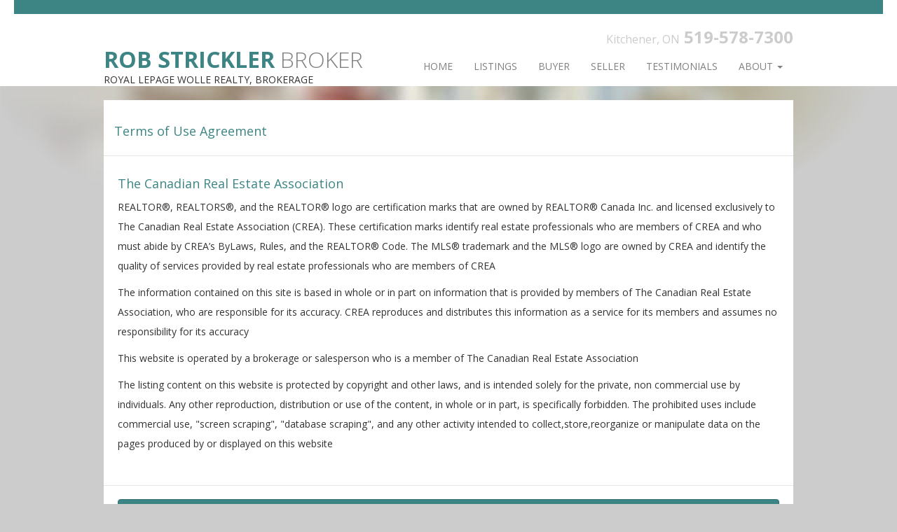

--- FILE ---
content_type: text/html; charset=UTF-8
request_url: https://www.thehomeman.net/listings/209472-26-highway-unit-55-the-blue-mountains-ontario-40362157/
body_size: 10231
content:
<!DOCTYPE html>
<html class="no-js" lang="en-US">
<head>
  <meta charset="utf-8">
  <meta http-equiv="X-UA-Compatible" content="IE=edge">
  <title>209472 26 Highway Unit# 55 (40362157) - Rob Strickler Broker</title>
  <meta name="viewport" content="width=device-width, initial-scale=1">

  <link href='https://fonts.googleapis.com/css?family=Open+Sans:400italic,400,600,700italic,700,300,800' rel='stylesheet' type='text/css'>

  <meta name='robots' content='index, follow, max-image-preview:large, max-snippet:-1, max-video-preview:-1' />
	<style>img:is([sizes="auto" i], [sizes^="auto," i]) { contain-intrinsic-size: 3000px 1500px }</style>
	
	<!-- This site is optimized with the Yoast SEO plugin v26.4 - https://yoast.com/wordpress/plugins/seo/ -->
	<link rel="canonical" href="https://www.thehomeman.net/listings/209472-26-highway-unit-55-the-blue-mountains-ontario-40362157/" />
	<script type="application/ld+json" class="yoast-schema-graph">{"@context":"https://schema.org","@graph":[{"@type":"WebPage","@id":"https://www.thehomeman.net/listings/209472-26-highway-unit-55-the-blue-mountains-ontario-40362157/","url":"https://www.thehomeman.net/listings/209472-26-highway-unit-55-the-blue-mountains-ontario-40362157/","name":"209472 26 Highway Unit# 55 (40362157) - Rob Strickler Broker","isPartOf":{"@id":"https://www.thehomeman.net/agent/kalev-rein-koop/#website"},"datePublished":"2023-01-05T13:36:40+00:00","breadcrumb":{"@id":"https://www.thehomeman.net/listings/209472-26-highway-unit-55-the-blue-mountains-ontario-40362157/#breadcrumb"},"inLanguage":"en-US","potentialAction":[{"@type":"ReadAction","target":["https://www.thehomeman.net/listings/209472-26-highway-unit-55-the-blue-mountains-ontario-40362157/"]}]},{"@type":"BreadcrumbList","@id":"https://www.thehomeman.net/listings/209472-26-highway-unit-55-the-blue-mountains-ontario-40362157/#breadcrumb","itemListElement":[{"@type":"ListItem","position":1,"name":"Home","item":"https://www.thehomeman.net/"},{"@type":"ListItem","position":2,"name":"Listings","item":"https://www.thehomeman.net/listings/"},{"@type":"ListItem","position":3,"name":"209472 26 Highway Unit# 55 (40362157)"}]},{"@type":"WebSite","@id":"https://www.thehomeman.net/agent/kalev-rein-koop/#website","url":"https://www.thehomeman.net/agent/kalev-rein-koop/","name":"Rob Strickler Broker","description":"Royal LePage Wolle Realty","potentialAction":[{"@type":"SearchAction","target":{"@type":"EntryPoint","urlTemplate":"https://www.thehomeman.net/agent/kalev-rein-koop/?s={search_term_string}"},"query-input":{"@type":"PropertyValueSpecification","valueRequired":true,"valueName":"search_term_string"}}],"inLanguage":"en-US"}]}</script>
	<!-- / Yoast SEO plugin. -->


<link rel='dns-prefetch' href='//ajax.googleapis.com' />
<script type="text/javascript">
/* <![CDATA[ */
window._wpemojiSettings = {"baseUrl":"https:\/\/s.w.org\/images\/core\/emoji\/15.0.3\/72x72\/","ext":".png","svgUrl":"https:\/\/s.w.org\/images\/core\/emoji\/15.0.3\/svg\/","svgExt":".svg","source":{"concatemoji":"\/wp\/wp-includes\/js\/wp-emoji-release.min.js?ver=6.7.2"}};
/*! This file is auto-generated */
!function(i,n){var o,s,e;function c(e){try{var t={supportTests:e,timestamp:(new Date).valueOf()};sessionStorage.setItem(o,JSON.stringify(t))}catch(e){}}function p(e,t,n){e.clearRect(0,0,e.canvas.width,e.canvas.height),e.fillText(t,0,0);var t=new Uint32Array(e.getImageData(0,0,e.canvas.width,e.canvas.height).data),r=(e.clearRect(0,0,e.canvas.width,e.canvas.height),e.fillText(n,0,0),new Uint32Array(e.getImageData(0,0,e.canvas.width,e.canvas.height).data));return t.every(function(e,t){return e===r[t]})}function u(e,t,n){switch(t){case"flag":return n(e,"\ud83c\udff3\ufe0f\u200d\u26a7\ufe0f","\ud83c\udff3\ufe0f\u200b\u26a7\ufe0f")?!1:!n(e,"\ud83c\uddfa\ud83c\uddf3","\ud83c\uddfa\u200b\ud83c\uddf3")&&!n(e,"\ud83c\udff4\udb40\udc67\udb40\udc62\udb40\udc65\udb40\udc6e\udb40\udc67\udb40\udc7f","\ud83c\udff4\u200b\udb40\udc67\u200b\udb40\udc62\u200b\udb40\udc65\u200b\udb40\udc6e\u200b\udb40\udc67\u200b\udb40\udc7f");case"emoji":return!n(e,"\ud83d\udc26\u200d\u2b1b","\ud83d\udc26\u200b\u2b1b")}return!1}function f(e,t,n){var r="undefined"!=typeof WorkerGlobalScope&&self instanceof WorkerGlobalScope?new OffscreenCanvas(300,150):i.createElement("canvas"),a=r.getContext("2d",{willReadFrequently:!0}),o=(a.textBaseline="top",a.font="600 32px Arial",{});return e.forEach(function(e){o[e]=t(a,e,n)}),o}function t(e){var t=i.createElement("script");t.src=e,t.defer=!0,i.head.appendChild(t)}"undefined"!=typeof Promise&&(o="wpEmojiSettingsSupports",s=["flag","emoji"],n.supports={everything:!0,everythingExceptFlag:!0},e=new Promise(function(e){i.addEventListener("DOMContentLoaded",e,{once:!0})}),new Promise(function(t){var n=function(){try{var e=JSON.parse(sessionStorage.getItem(o));if("object"==typeof e&&"number"==typeof e.timestamp&&(new Date).valueOf()<e.timestamp+604800&&"object"==typeof e.supportTests)return e.supportTests}catch(e){}return null}();if(!n){if("undefined"!=typeof Worker&&"undefined"!=typeof OffscreenCanvas&&"undefined"!=typeof URL&&URL.createObjectURL&&"undefined"!=typeof Blob)try{var e="postMessage("+f.toString()+"("+[JSON.stringify(s),u.toString(),p.toString()].join(",")+"));",r=new Blob([e],{type:"text/javascript"}),a=new Worker(URL.createObjectURL(r),{name:"wpTestEmojiSupports"});return void(a.onmessage=function(e){c(n=e.data),a.terminate(),t(n)})}catch(e){}c(n=f(s,u,p))}t(n)}).then(function(e){for(var t in e)n.supports[t]=e[t],n.supports.everything=n.supports.everything&&n.supports[t],"flag"!==t&&(n.supports.everythingExceptFlag=n.supports.everythingExceptFlag&&n.supports[t]);n.supports.everythingExceptFlag=n.supports.everythingExceptFlag&&!n.supports.flag,n.DOMReady=!1,n.readyCallback=function(){n.DOMReady=!0}}).then(function(){return e}).then(function(){var e;n.supports.everything||(n.readyCallback(),(e=n.source||{}).concatemoji?t(e.concatemoji):e.wpemoji&&e.twemoji&&(t(e.twemoji),t(e.wpemoji)))}))}((window,document),window._wpemojiSettings);
/* ]]> */
</script>
<style id='wp-emoji-styles-inline-css' type='text/css'>

	img.wp-smiley, img.emoji {
		display: inline !important;
		border: none !important;
		box-shadow: none !important;
		height: 1em !important;
		width: 1em !important;
		margin: 0 0.07em !important;
		vertical-align: -0.1em !important;
		background: none !important;
		padding: 0 !important;
	}
</style>
<link rel="stylesheet" href="/wp/wp-includes/css/dist/block-library/style.min.css?ver=6.7.2">
<style id='classic-theme-styles-inline-css' type='text/css'>
/*! This file is auto-generated */
.wp-block-button__link{color:#fff;background-color:#32373c;border-radius:9999px;box-shadow:none;text-decoration:none;padding:calc(.667em + 2px) calc(1.333em + 2px);font-size:1.125em}.wp-block-file__button{background:#32373c;color:#fff;text-decoration:none}
</style>
<style id='global-styles-inline-css' type='text/css'>
:root{--wp--preset--aspect-ratio--square: 1;--wp--preset--aspect-ratio--4-3: 4/3;--wp--preset--aspect-ratio--3-4: 3/4;--wp--preset--aspect-ratio--3-2: 3/2;--wp--preset--aspect-ratio--2-3: 2/3;--wp--preset--aspect-ratio--16-9: 16/9;--wp--preset--aspect-ratio--9-16: 9/16;--wp--preset--color--black: #000000;--wp--preset--color--cyan-bluish-gray: #abb8c3;--wp--preset--color--white: #ffffff;--wp--preset--color--pale-pink: #f78da7;--wp--preset--color--vivid-red: #cf2e2e;--wp--preset--color--luminous-vivid-orange: #ff6900;--wp--preset--color--luminous-vivid-amber: #fcb900;--wp--preset--color--light-green-cyan: #7bdcb5;--wp--preset--color--vivid-green-cyan: #00d084;--wp--preset--color--pale-cyan-blue: #8ed1fc;--wp--preset--color--vivid-cyan-blue: #0693e3;--wp--preset--color--vivid-purple: #9b51e0;--wp--preset--gradient--vivid-cyan-blue-to-vivid-purple: linear-gradient(135deg,rgba(6,147,227,1) 0%,rgb(155,81,224) 100%);--wp--preset--gradient--light-green-cyan-to-vivid-green-cyan: linear-gradient(135deg,rgb(122,220,180) 0%,rgb(0,208,130) 100%);--wp--preset--gradient--luminous-vivid-amber-to-luminous-vivid-orange: linear-gradient(135deg,rgba(252,185,0,1) 0%,rgba(255,105,0,1) 100%);--wp--preset--gradient--luminous-vivid-orange-to-vivid-red: linear-gradient(135deg,rgba(255,105,0,1) 0%,rgb(207,46,46) 100%);--wp--preset--gradient--very-light-gray-to-cyan-bluish-gray: linear-gradient(135deg,rgb(238,238,238) 0%,rgb(169,184,195) 100%);--wp--preset--gradient--cool-to-warm-spectrum: linear-gradient(135deg,rgb(74,234,220) 0%,rgb(151,120,209) 20%,rgb(207,42,186) 40%,rgb(238,44,130) 60%,rgb(251,105,98) 80%,rgb(254,248,76) 100%);--wp--preset--gradient--blush-light-purple: linear-gradient(135deg,rgb(255,206,236) 0%,rgb(152,150,240) 100%);--wp--preset--gradient--blush-bordeaux: linear-gradient(135deg,rgb(254,205,165) 0%,rgb(254,45,45) 50%,rgb(107,0,62) 100%);--wp--preset--gradient--luminous-dusk: linear-gradient(135deg,rgb(255,203,112) 0%,rgb(199,81,192) 50%,rgb(65,88,208) 100%);--wp--preset--gradient--pale-ocean: linear-gradient(135deg,rgb(255,245,203) 0%,rgb(182,227,212) 50%,rgb(51,167,181) 100%);--wp--preset--gradient--electric-grass: linear-gradient(135deg,rgb(202,248,128) 0%,rgb(113,206,126) 100%);--wp--preset--gradient--midnight: linear-gradient(135deg,rgb(2,3,129) 0%,rgb(40,116,252) 100%);--wp--preset--font-size--small: 13px;--wp--preset--font-size--medium: 20px;--wp--preset--font-size--large: 36px;--wp--preset--font-size--x-large: 42px;--wp--preset--spacing--20: 0.44rem;--wp--preset--spacing--30: 0.67rem;--wp--preset--spacing--40: 1rem;--wp--preset--spacing--50: 1.5rem;--wp--preset--spacing--60: 2.25rem;--wp--preset--spacing--70: 3.38rem;--wp--preset--spacing--80: 5.06rem;--wp--preset--shadow--natural: 6px 6px 9px rgba(0, 0, 0, 0.2);--wp--preset--shadow--deep: 12px 12px 50px rgba(0, 0, 0, 0.4);--wp--preset--shadow--sharp: 6px 6px 0px rgba(0, 0, 0, 0.2);--wp--preset--shadow--outlined: 6px 6px 0px -3px rgba(255, 255, 255, 1), 6px 6px rgba(0, 0, 0, 1);--wp--preset--shadow--crisp: 6px 6px 0px rgba(0, 0, 0, 1);}:where(.is-layout-flex){gap: 0.5em;}:where(.is-layout-grid){gap: 0.5em;}body .is-layout-flex{display: flex;}.is-layout-flex{flex-wrap: wrap;align-items: center;}.is-layout-flex > :is(*, div){margin: 0;}body .is-layout-grid{display: grid;}.is-layout-grid > :is(*, div){margin: 0;}:where(.wp-block-columns.is-layout-flex){gap: 2em;}:where(.wp-block-columns.is-layout-grid){gap: 2em;}:where(.wp-block-post-template.is-layout-flex){gap: 1.25em;}:where(.wp-block-post-template.is-layout-grid){gap: 1.25em;}.has-black-color{color: var(--wp--preset--color--black) !important;}.has-cyan-bluish-gray-color{color: var(--wp--preset--color--cyan-bluish-gray) !important;}.has-white-color{color: var(--wp--preset--color--white) !important;}.has-pale-pink-color{color: var(--wp--preset--color--pale-pink) !important;}.has-vivid-red-color{color: var(--wp--preset--color--vivid-red) !important;}.has-luminous-vivid-orange-color{color: var(--wp--preset--color--luminous-vivid-orange) !important;}.has-luminous-vivid-amber-color{color: var(--wp--preset--color--luminous-vivid-amber) !important;}.has-light-green-cyan-color{color: var(--wp--preset--color--light-green-cyan) !important;}.has-vivid-green-cyan-color{color: var(--wp--preset--color--vivid-green-cyan) !important;}.has-pale-cyan-blue-color{color: var(--wp--preset--color--pale-cyan-blue) !important;}.has-vivid-cyan-blue-color{color: var(--wp--preset--color--vivid-cyan-blue) !important;}.has-vivid-purple-color{color: var(--wp--preset--color--vivid-purple) !important;}.has-black-background-color{background-color: var(--wp--preset--color--black) !important;}.has-cyan-bluish-gray-background-color{background-color: var(--wp--preset--color--cyan-bluish-gray) !important;}.has-white-background-color{background-color: var(--wp--preset--color--white) !important;}.has-pale-pink-background-color{background-color: var(--wp--preset--color--pale-pink) !important;}.has-vivid-red-background-color{background-color: var(--wp--preset--color--vivid-red) !important;}.has-luminous-vivid-orange-background-color{background-color: var(--wp--preset--color--luminous-vivid-orange) !important;}.has-luminous-vivid-amber-background-color{background-color: var(--wp--preset--color--luminous-vivid-amber) !important;}.has-light-green-cyan-background-color{background-color: var(--wp--preset--color--light-green-cyan) !important;}.has-vivid-green-cyan-background-color{background-color: var(--wp--preset--color--vivid-green-cyan) !important;}.has-pale-cyan-blue-background-color{background-color: var(--wp--preset--color--pale-cyan-blue) !important;}.has-vivid-cyan-blue-background-color{background-color: var(--wp--preset--color--vivid-cyan-blue) !important;}.has-vivid-purple-background-color{background-color: var(--wp--preset--color--vivid-purple) !important;}.has-black-border-color{border-color: var(--wp--preset--color--black) !important;}.has-cyan-bluish-gray-border-color{border-color: var(--wp--preset--color--cyan-bluish-gray) !important;}.has-white-border-color{border-color: var(--wp--preset--color--white) !important;}.has-pale-pink-border-color{border-color: var(--wp--preset--color--pale-pink) !important;}.has-vivid-red-border-color{border-color: var(--wp--preset--color--vivid-red) !important;}.has-luminous-vivid-orange-border-color{border-color: var(--wp--preset--color--luminous-vivid-orange) !important;}.has-luminous-vivid-amber-border-color{border-color: var(--wp--preset--color--luminous-vivid-amber) !important;}.has-light-green-cyan-border-color{border-color: var(--wp--preset--color--light-green-cyan) !important;}.has-vivid-green-cyan-border-color{border-color: var(--wp--preset--color--vivid-green-cyan) !important;}.has-pale-cyan-blue-border-color{border-color: var(--wp--preset--color--pale-cyan-blue) !important;}.has-vivid-cyan-blue-border-color{border-color: var(--wp--preset--color--vivid-cyan-blue) !important;}.has-vivid-purple-border-color{border-color: var(--wp--preset--color--vivid-purple) !important;}.has-vivid-cyan-blue-to-vivid-purple-gradient-background{background: var(--wp--preset--gradient--vivid-cyan-blue-to-vivid-purple) !important;}.has-light-green-cyan-to-vivid-green-cyan-gradient-background{background: var(--wp--preset--gradient--light-green-cyan-to-vivid-green-cyan) !important;}.has-luminous-vivid-amber-to-luminous-vivid-orange-gradient-background{background: var(--wp--preset--gradient--luminous-vivid-amber-to-luminous-vivid-orange) !important;}.has-luminous-vivid-orange-to-vivid-red-gradient-background{background: var(--wp--preset--gradient--luminous-vivid-orange-to-vivid-red) !important;}.has-very-light-gray-to-cyan-bluish-gray-gradient-background{background: var(--wp--preset--gradient--very-light-gray-to-cyan-bluish-gray) !important;}.has-cool-to-warm-spectrum-gradient-background{background: var(--wp--preset--gradient--cool-to-warm-spectrum) !important;}.has-blush-light-purple-gradient-background{background: var(--wp--preset--gradient--blush-light-purple) !important;}.has-blush-bordeaux-gradient-background{background: var(--wp--preset--gradient--blush-bordeaux) !important;}.has-luminous-dusk-gradient-background{background: var(--wp--preset--gradient--luminous-dusk) !important;}.has-pale-ocean-gradient-background{background: var(--wp--preset--gradient--pale-ocean) !important;}.has-electric-grass-gradient-background{background: var(--wp--preset--gradient--electric-grass) !important;}.has-midnight-gradient-background{background: var(--wp--preset--gradient--midnight) !important;}.has-small-font-size{font-size: var(--wp--preset--font-size--small) !important;}.has-medium-font-size{font-size: var(--wp--preset--font-size--medium) !important;}.has-large-font-size{font-size: var(--wp--preset--font-size--large) !important;}.has-x-large-font-size{font-size: var(--wp--preset--font-size--x-large) !important;}
:where(.wp-block-post-template.is-layout-flex){gap: 1.25em;}:where(.wp-block-post-template.is-layout-grid){gap: 1.25em;}
:where(.wp-block-columns.is-layout-flex){gap: 2em;}:where(.wp-block-columns.is-layout-grid){gap: 2em;}
:root :where(.wp-block-pullquote){font-size: 1.5em;line-height: 1.6;}
</style>
<link rel="stylesheet" href="/wp/wp-content/plugins/menu-image/includes/css/menu-image.css?ver=3.13">
<link rel="stylesheet" href="/wp/wp-includes/css/dashicons.min.css?ver=6.7.2">
<link rel="stylesheet" href="/wp/wp-content/plugins/contact-form-7/includes/css/styles.css?ver=6.1.3">
<link rel="stylesheet" href="/wp/wp-content/plugins/soldpress/lib/jquery.flexslider/flexslider.css?ver=2.2.2">
<link rel="stylesheet" href="/wp/wp-content/plugins/soldpress/lib/jquery.bxslider/jquery.bxslider.css?ver=4.1.2">
<link rel="stylesheet" href="/wp/wp-content/plugins/soldpress/lib/font-awesome/css/font-awesome.min.css?ver=4.1.0.">
<!--[if lte IE 7]>
<link rel="stylesheet" href="/wp/wp-content/plugins/soldpress/lib/font-awesome/css/font-awesome-ie7.min.css?ver=6.7.2">
<![endif]-->
<link rel="stylesheet" href="/wp/wp-content/plugins/soldpress/style/soldpress.css?ver=1.7.12.0">
<link rel="stylesheet" href="/wp/wp-content/plugins/cyclone-slider-2/templates/standard/style.css?ver=3.2.0">
<link rel="stylesheet" href="/wp/wp-content/themes/robstrickler1/assets/css/main.min.css?ver=5f5a9d01cbe7b31d6d5d181d1b045f6a">
<script type="text/javascript" src="//ajax.googleapis.com/ajax/libs/jquery/1.11.0/jquery.min.js" id="jquery-js"></script>
<script>window.jQuery || document.write('<script src="https://www.thehomeman.net/wp/wp-content/themes/robstrickler1/assets/js/vendor/jquery-1.11.0.min.js"><\/script>')</script>
<script type="text/javascript" src="/wp/wp-content/themes/robstrickler1/assets/js/vendor/modernizr-2.7.0.min.js" id="modernizr-js"></script>
<link rel="https://api.w.org/" href="https://www.thehomeman.net/wp-json/" /><link rel="alternate" title="oEmbed (JSON)" type="application/json+oembed" href="https://www.thehomeman.net/wp-json/oembed/1.0/embed?url=https%3A%2F%2Fwww.thehomeman.net%2Flistings%2F209472-26-highway-unit-55-the-blue-mountains-ontario-40362157%2F" />
<link rel="alternate" title="oEmbed (XML)" type="text/xml+oembed" href="https://www.thehomeman.net/wp-json/oembed/1.0/embed?url=https%3A%2F%2Fwww.thehomeman.net%2Flistings%2F209472-26-highway-unit-55-the-blue-mountains-ontario-40362157%2F&#038;format=xml" />

  <link rel="alternate" type="application/rss+xml" title="Rob Strickler Broker Feed" href="https://www.thehomeman.net/feed/">
</head>
<body class="sp_property-template-default single single-sp_property postid-14785517 209472-26-highway-unit-55-the-blue-mountains-ontario-40362157">

  <!--[if lt IE 8]>
    <div class="alert alert-warning">
      You are using an <strong>outdated</strong> browser. Please <a href="https://browsehappy.com/">upgrade your browser</a> to improve your experience.    </div>
  <![endif]-->

  <header class="banner navbar navbar-default navbar-static-top" role="banner">
  <div class="container">
    <div class="navbar-header">
      <a class="navbar-brand" href="https://www.thehomeman.net/"><span class="highlight">Rob Strickler</span> Broker</a>
      <span class="navbar-broker-notice">Royal LePage Wolle Realty, Brokerage</span>
    </div>
      <span class="contact-info"><span class="small">Kitchener, ON</span> <a href="tel:519-578-7300" class="contact-info__phone">519-578-7300</a></span>
      <button type="button" class="navbar-toggle" data-toggle="collapse" data-target=".navbar-collapse">
        <span class="nav-label">Menu</span>
<!--         <span class="icon-bar"></span>
        <span class="icon-bar"></span>
        <span class="icon-bar"></span> -->
      </button>

    <nav class="collapse navbar-collapse" role="navigation">
      <ul id="menu-primary-navigation" class="nav navbar-nav"><li class="menu-home"><a href="https://www.thehomeman.net/">Home</a></li>
<li class="menu-listings"><a href="http://www.thehomeman.net/listings/?type=list">Listings</a></li>
<li class="menu-buyer"><a href="https://www.thehomeman.net/buyer/">Buyer</a></li>
<li class="menu-seller"><a href="https://www.thehomeman.net/seller/">Seller</a></li>
<li class="menu-testimonials"><a href="https://www.thehomeman.net/testimonials/">Testimonials</a></li>
<li class="dropdown menu-about"><a class="dropdown-toggle" data-toggle="dropdown" data-target="#" href="https://www.thehomeman.net/about-rob/">About <b class="caret"></b></a>
<ul class="dropdown-menu">
	<li class="menu-why-choose-rob"><a href="https://www.thehomeman.net/why-choose-rob/" class="menu-image-title-after menu-image-not-hovered"><img width="200" height="130" src="https://www.thehomeman.net/wp/wp-content/uploads/question-200x130.jpg" class="menu-image menu-image-title-after" alt="" decoding="async" /><span class="menu-image-title-after menu-image-title">Why Choose Rob?</span></a></li>
	<li class="menu-about-rob"><a href="https://www.thehomeman.net/about-rob/" class="menu-image-title-after menu-image-not-hovered"><img width="200" height="130" src="https://www.thehomeman.net/wp/wp-content/uploads/about-rob-200x130.jpg" class="menu-image menu-image-title-after" alt="" decoding="async" /><span class="menu-image-title-after menu-image-title">About Rob</span></a></li>
	<li class="menu-about-the-region"><a href="https://www.thehomeman.net/about-the-region/" class="menu-image-title-after menu-image-not-hovered"><img width="200" height="130" src="https://www.thehomeman.net/wp/wp-content/uploads/Victoria-Park-Clock-Tower-200x130.jpg" class="menu-image menu-image-title-after" alt="" decoding="async" /><span class="menu-image-title-after menu-image-title">About the Region</span></a></li>
	<li class="menu-contact-rob"><a href="https://www.thehomeman.net/contact-rob/" class="menu-image-title-after menu-image-not-hovered"><img width="200" height="130" src="https://www.thehomeman.net/wp/wp-content/uploads/phone-200x130.jpg" class="menu-image menu-image-title-after" alt="" decoding="async" /><span class="menu-image-title-after menu-image-title">Contact Rob</span></a></li>
</ul>
</li>
</ul>    </nav>
  </div>
</header>

  <div class="wrap container" role="document">
    <div class="content row">
      <main class="main col-sm-12" role="main">
        	

<div id="soldpress" class="container-fluid " itemscope itemtype="https://schema.org/Product">
    <div class="sp property hide">

        <div id="nav_menu-3" class="widget well3 widget_nav_menu"><ul id="menu-seller-resources" class="menu"><li class="menu-remodeling-projects"><a href="http://www.thehomeman.net/wp/wp-content/uploads/Remodeling-Projects.pdf">ReModeling Projects</a></li>
<li class="menu-home-spuce-ups"><a href="http://www.thehomeman.net/wp/wp-content/uploads/Home-Spruce-Ups.pdf">Home Spuce Ups</a></li>
<li class="menu-preparing-your-home"><a href="http://www.thehomeman.net/wp/wp-content/uploads/Preparing-Your-Home.pdf">Preparing Your Home</a></li>
<li class="menu-the-staging-plan"><a href="http://www.thehomeman.net/wp/wp-content/uploads/The-Staging-Plan.pdf">The Staging Plan</a></li>
<li class="menu-real-estate-consultants-lawyers-home-inspectors-and-brokers"><a>Real Estate Consultants (Lawyers, Home Inspectors and Brokers)</a></li>
</ul></div>
        <header class="property__header">
            <h1>Real Estate Listing <small class="property__listing-id">Listing ID:&nbsp;40362157</small></h1>
        </header>

        
        <div id="sp_flexslider" class="flexslider sp-no-print">
            <ul class="thumbnails1-no slides">
                <li>
                            <a href='https://ddfcdn.realtor.ca/listings/TS638085214046600000/reb44/highres/7/40362157_1.jpg' rel='sp_gallery' class='fancybox'><img itemprop='image' class='sp-gallery-image' src='https://ddfcdn.realtor.ca/listings/TS638085214046600000/reb44/medres/7/40362157_1.jpg' alt='209472 26 Highway Unit# 55'/></a>
                            </li><li><a  href='https://ddfcdn.realtor.ca/listings/TS638085214046600000/reb44/highres/7/40362157_2.jpg' rel='sp_gallery' class='fancybox'><img class='sp-gallery-image' src='https://ddfcdn.realtor.ca/listings/TS638085214046600000/reb44/medres/7/40362157_2.jpg' alt='209472 26 Highway Unit# 55' /></a></li><li><a  href='https://ddfcdn.realtor.ca/listings/TS638085214046600000/reb44/highres/7/40362157_3.jpg' rel='sp_gallery' class='fancybox'><img class='sp-gallery-image' src='https://ddfcdn.realtor.ca/listings/TS638085214046600000/reb44/medres/7/40362157_3.jpg' alt='209472 26 Highway Unit# 55' /></a></li><li><a  href='https://ddfcdn.realtor.ca/listings/TS638085214046600000/reb44/highres/7/40362157_4.jpg' rel='sp_gallery' class='fancybox'><img class='sp-gallery-image' src='https://ddfcdn.realtor.ca/listings/TS638085214046600000/reb44/medres/7/40362157_4.jpg' alt='209472 26 Highway Unit# 55' /></a></li><li><a  href='https://ddfcdn.realtor.ca/listings/TS638085214046600000/reb44/highres/7/40362157_5.jpg' rel='sp_gallery' class='fancybox'><img class='sp-gallery-image' src='https://ddfcdn.realtor.ca/listings/TS638085214046600000/reb44/medres/7/40362157_5.jpg' alt='209472 26 Highway Unit# 55' /></a></li><li><a  href='https://ddfcdn.realtor.ca/listings/TS638085214046600000/reb44/highres/7/40362157_6.jpg' rel='sp_gallery' class='fancybox'><img class='sp-gallery-image' src='https://ddfcdn.realtor.ca/listings/TS638085214046600000/reb44/medres/7/40362157_6.jpg' alt='209472 26 Highway Unit# 55' /></a></li><li><a  href='https://ddfcdn.realtor.ca/listings/TS638085214046600000/reb44/highres/7/40362157_7.jpg' rel='sp_gallery' class='fancybox'><img class='sp-gallery-image' src='https://ddfcdn.realtor.ca/listings/TS638085214046600000/reb44/medres/7/40362157_7.jpg' alt='209472 26 Highway Unit# 55' /></a></li><li><a  href='https://ddfcdn.realtor.ca/listings/TS638085214046600000/reb44/highres/7/40362157_8.jpg' rel='sp_gallery' class='fancybox'><img class='sp-gallery-image' src='https://ddfcdn.realtor.ca/listings/TS638085214046600000/reb44/medres/7/40362157_8.jpg' alt='209472 26 Highway Unit# 55' /></a></li><li><a  href='https://ddfcdn.realtor.ca/listings/TS638085214046600000/reb44/highres/7/40362157_9.jpg' rel='sp_gallery' class='fancybox'><img class='sp-gallery-image' src='https://ddfcdn.realtor.ca/listings/TS638085214046600000/reb44/medres/7/40362157_9.jpg' alt='209472 26 Highway Unit# 55' /></a></li><li><a  href='https://ddfcdn.realtor.ca/listings/TS638085214046600000/reb44/highres/7/40362157_10.jpg' rel='sp_gallery' class='fancybox'><img class='sp-gallery-image' src='https://ddfcdn.realtor.ca/listings/TS638085214046600000/reb44/medres/7/40362157_10.jpg' alt='209472 26 Highway Unit# 55' /></a></li><li><a  href='https://ddfcdn.realtor.ca/listings/TS638085214046600000/reb44/highres/7/40362157_11.jpg' rel='sp_gallery' class='fancybox'><img class='sp-gallery-image' src='https://ddfcdn.realtor.ca/listings/TS638085214046600000/reb44/medres/7/40362157_11.jpg' alt='209472 26 Highway Unit# 55' /></a></li><li><a  href='https://ddfcdn.realtor.ca/listings/TS638085214046600000/reb44/highres/7/40362157_12.jpg' rel='sp_gallery' class='fancybox'><img class='sp-gallery-image' src='https://ddfcdn.realtor.ca/listings/TS638085214046600000/reb44/medres/7/40362157_12.jpg' alt='209472 26 Highway Unit# 55' /></a></li><li><a  href='https://ddfcdn.realtor.ca/listings/TS638085214046600000/reb44/highres/7/40362157_13.jpg' rel='sp_gallery' class='fancybox'><img class='sp-gallery-image' src='https://ddfcdn.realtor.ca/listings/TS638085214046600000/reb44/medres/7/40362157_13.jpg' alt='209472 26 Highway Unit# 55' /></a></li><li><a  href='https://ddfcdn.realtor.ca/listings/TS638085214046600000/reb44/highres/7/40362157_14.jpg' rel='sp_gallery' class='fancybox'><img class='sp-gallery-image' src='https://ddfcdn.realtor.ca/listings/TS638085214046600000/reb44/medres/7/40362157_14.jpg' alt='209472 26 Highway Unit# 55' /></a></li><li><a  href='https://ddfcdn.realtor.ca/listings/TS638085214046600000/reb44/highres/7/40362157_15.jpg' rel='sp_gallery' class='fancybox'><img class='sp-gallery-image' src='https://ddfcdn.realtor.ca/listings/TS638085214046600000/reb44/medres/7/40362157_15.jpg' alt='209472 26 Highway Unit# 55' /></a></li><li><a  href='https://ddfcdn.realtor.ca/listings/TS638085214046600000/reb44/highres/7/40362157_16.jpg' rel='sp_gallery' class='fancybox'><img class='sp-gallery-image' src='https://ddfcdn.realtor.ca/listings/TS638085214046600000/reb44/medres/7/40362157_16.jpg' alt='209472 26 Highway Unit# 55' /></a></li><li><a  href='https://ddfcdn.realtor.ca/listings/TS638085214046600000/reb44/highres/7/40362157_17.jpg' rel='sp_gallery' class='fancybox'><img class='sp-gallery-image' src='https://ddfcdn.realtor.ca/listings/TS638085214046600000/reb44/medres/7/40362157_17.jpg' alt='209472 26 Highway Unit# 55' /></a></li>            </ul>
        </div>
            <script>
    jQuery(document).ready(function() {
        jQuery(".fancybox").fancybox({
            openEffect	: 'none',
            closeEffect	: 'none'
        });

        jQuery(document).ready(function() {
        jQuery('.sp_property_bxslider').bxSlider({
            minSlides: 3,
            maxSlides: 12,
            slideWidth: 256,
            slideMargin: 10,
        onSliderLoad: function(){
            jQuery('.sp_property_bxslider').css("visibility", "visible");
          }
        });

    });

    });
</script>
        <div class="property__details container-fluid ">
            <div class="details__wrapper row-fluid ">
                <div class="span4 realtor">
                    <div class="realtor__details">
  <div id="soldpresslistingswidget-2" class="widget well3 SoldPressListingsWidget"><h3>Featured Listings</h3>			<div class="sp">
				<div class="properties">		
					<div class="featured-item-wrapper featured-item-list">
			<div class="row-fluid"><ul id="prop_bxslider" class="sp_bxslider bxslider">
                    <li>
            <div class="span12 listing-wrapper slide-loop">
                <div class="listing">
                    <div class="top">
                        <div class="inner-border">
                            <div class="inner-padding">
                                <figure>
                                    <a href='https://www.thehomeman.net/listings/85-king-street-w-kitchener-ontario-40348974/'><img alt='85 KING Street W' src='https://ddfcdn.realtor.ca/listings/TS638102372512070000/reb16/medres/4/40348974_1.jpg' /></a>                                    <div class="banner"> For Sale</div>
                                </figure>
                                <h3><a href="https://www.thehomeman.net/listings/85-king-street-w-kitchener-ontario-40348974/"> 85 KING Street W</a></h3>

                                <p>
                                    Kitchener, Ontario                                </p>
                            </div>
                        </div>
                    </div>
                    <div class="bottom">
                        <div class="inner-border">
                            <div class="inner-padding">
                                <p>
                                                                    </p>
                            </div>
                        </div>
                    </div>
                </div>
                <div class="price-wrapper" style="display: block;">
                    <div class="price"> $149,900</div>
                </div>
            </div>
        </li>
                    <li>
            <div class="span12 listing-wrapper slide-loop">
                <div class="listing">
                    <div class="top">
                        <div class="inner-border">
                            <div class="inner-padding">
                                <figure>
                                    <a href='https://www.thehomeman.net/listings/5-wellington-street-s-unit-611-kitchener-ontario-40360238/'><img alt='5 WELLINGTON Street S Unit# 611' src='https://ddfcdn.realtor.ca/listings/TS638102377754930000/reb16/medres/8/40360238_1.jpg' /></a>                                    <div class="banner"> For Rent</div>
                                </figure>
                                <h3><a href="https://www.thehomeman.net/listings/5-wellington-street-s-unit-611-kitchener-ontario-40360238/"> 5 WELLINGTON Street S Unit# 611</a></h3>

                                <p>
                                    Kitchener, Ontario                                </p>
                            </div>
                        </div>
                    </div>
                    <div class="bottom">
                        <div class="inner-border">
                            <div class="inner-padding">
                                <p>
                                    1 bedrooms + 1 bathrooms                                </p>
                            </div>
                        </div>
                    </div>
                </div>
                <div class="price-wrapper" style="display: block;">
                    <div class="price"> </div>
                </div>
            </div>
        </li>
                    <li>
            <div class="span12 listing-wrapper slide-loop">
                <div class="listing">
                    <div class="top">
                        <div class="inner-border">
                            <div class="inner-padding">
                                <figure>
                                    <a href='https://www.thehomeman.net/listings/600-victoria-street-s-unit-11-kitchener-ontario-40367037/'><img alt='600 VICTORIA Street S Unit# 11' src='https://ddfcdn.realtor.ca/listings/TS638102384035570000/reb16/medres/7/40367037_1.jpg' /></a>                                    <div class="banner"> For Rent</div>
                                </figure>
                                <h3><a href="https://www.thehomeman.net/listings/600-victoria-street-s-unit-11-kitchener-ontario-40367037/"> 600 VICTORIA Street S Unit# 11</a></h3>

                                <p>
                                    Kitchener, Ontario                                </p>
                            </div>
                        </div>
                    </div>
                    <div class="bottom">
                        <div class="inner-border">
                            <div class="inner-padding">
                                <p>
                                    2 bedrooms + 2 bathrooms                                </p>
                            </div>
                        </div>
                    </div>
                </div>
                <div class="price-wrapper" style="display: block;">
                    <div class="price"> </div>
                </div>
            </div>
        </li>
                    <li>
            <div class="span12 listing-wrapper slide-loop">
                <div class="listing">
                    <div class="top">
                        <div class="inner-border">
                            <div class="inner-padding">
                                <figure>
                                    <a href='https://www.thehomeman.net/listings/901-fall-harvest-court-kitchener-ontario-40367051/'><img alt='901 FALL HARVEST Court' src='https://ddfcdn.realtor.ca/listings/TS638102384052200000/reb16/medres/1/40367051_1.jpg' /></a>                                    <div class="banner"> For Sale</div>
                                </figure>
                                <h3><a href="https://www.thehomeman.net/listings/901-fall-harvest-court-kitchener-ontario-40367051/"> 901 FALL HARVEST Court</a></h3>

                                <p>
                                    Kitchener, Ontario                                </p>
                            </div>
                        </div>
                    </div>
                    <div class="bottom">
                        <div class="inner-border">
                            <div class="inner-padding">
                                <p>
                                    4 bedrooms + 3 bathrooms                                </p>
                            </div>
                        </div>
                    </div>
                </div>
                <div class="price-wrapper" style="display: block;">
                    <div class="price"> $2,598,000</div>
                </div>
            </div>
        </li>
                    <li>
            <div class="span12 listing-wrapper slide-loop">
                <div class="listing">
                    <div class="top">
                        <div class="inner-border">
                            <div class="inner-padding">
                                <figure>
                                    <a href='https://www.thehomeman.net/listings/57-hillbrook-crescent-kitchener-ontario-40356392/'><img alt='57 HILLBROOK Crescent' src='https://ddfcdn.realtor.ca/listings/TS638106948617700000/reb16/medres/2/40356392_1.jpg' /></a>                                    <div class="banner"> For Sale</div>
                                </figure>
                                <h3><a href="https://www.thehomeman.net/listings/57-hillbrook-crescent-kitchener-ontario-40356392/"> 57 HILLBROOK Crescent</a></h3>

                                <p>
                                    Kitchener, Ontario                                </p>
                            </div>
                        </div>
                    </div>
                    <div class="bottom">
                        <div class="inner-border">
                            <div class="inner-padding">
                                <p>
                                    3 bedrooms + 2 bathrooms                                </p>
                            </div>
                        </div>
                    </div>
                </div>
                <div class="price-wrapper" style="display: block;">
                    <div class="price"> $400,000</div>
                </div>
            </div>
        </li>
    </ul>
</div>					</div>
				</div>
			</div>	
			</div>    <h3>Agent Details</h3>
  <aside class="sp_listingagent">
    <div class="" itemscope itemtype="https://schema.org/RealEstateAgent">

      <strong class="realtor__name" itemprop="name" itemscope >Brett Nodwell</strong>
      <address class="realtor__contact-info" itemscope itemtype="https://schema.org/contactpoint">
                    <strong>Office:</strong> <span itemprop="telephone" itemscope  > (519) 673-3390</span><br />
                                      <strong>Direct Phone:</strong> (519) 823-6931<br />
                    <a href="http://www.brettnodwell.com">REALTOR® Website</a><br /><br />
            </address>
    </div>
  </aside>
    <aside class="sp_listingagent">
    <div class="">
      <strong class="realtor__name">Raeanne Muir</strong>
      <address class="realtor__contact-info">
                    <strong>Office:</strong> <span itemprop="telephone" itemscope  > (519) 673-3390</span><br />
                                      <strong>Direct Phone:</strong> (519) 639-3585<br />
                    <a href="http://www.raemuir.ca">REALTOR® Website</a><br />
            </address>
    </div>
  </aside>
      <div id="nav_menu-6" class="widget well3 widget_nav_menu"><ul id="menu-buyer-resources" class="menu"><li class="menu-title-insurance"><a href="http://www.thehomeman.net/wp/wp-content/uploads/rob-title-insurance.pdf">Title Insurance</a></li>
<li class="menu-home-buyers-plan"><a href="http://www.thehomeman.net/wp/wp-content/uploads/Home-Buyers-Plan.pdf">Home Buyers Plan</a></li>
<li class="menu-home-sweet-home-tax-tips"><a href="http://www.thehomeman.net/wp/wp-content/uploads/Tax-Tips-for-Home-Buyers.pdf">Home Sweet Home Tax Tips</a></li>
<li class="menu-home-inspections"><a href="http://www.thehomeman.net/wp/wp-content/uploads/Home-Inspections-Standards.pdf">Home Inspections</a></li>
<li class="menu-mortgage-calculator"><a href="#mortgage_calculator">Mortgage Calculator</a></li>
<li class="menu-land-transfer-tax"><a href="#land_transfer_tax_calculator">Land Transfer Tax</a></li>
<li class="menu-waterloo-region-schools"><a href="http://www.wrdsb.ca/our-schools/schools/">Waterloo Region Schools</a></li>
<li class="menu-real-estate-consultants-lawyers-home-inspectors-and-brokers"><a href="http://www.thehomeman.net/wp/wp-content/uploads/REAL-ESTATE-TRANSACTION-CONSULTANTS-2.pdf">Real Estate Consultants (Lawyers, Home Inspectors and Brokers)</a></li>
<li class="menu-closing-costs"><a href="http://www.thehomeman.net/wp/wp-content/uploads/Closing-Costs-Extras-1.pdf">Closing Costs</a></li>
</ul></div></div>
                </div>
                <div class="span8 details">
                    <div itemprop="offers" itemscope itemtype="https://schema.org/offer"><meta itemprop="price" content="$379,500"></meta><meta itemprop="priceCurrency" content="CAD" /><div itemprop="itemOffered" itemscope itemtype="https://schema.org/Residence"><meta itemprop="productID" content="40362157"></meta><div itemprop="address" itemscope="" itemtype="https://schema.org/PostalAddress"><meta itemprop="streetAddress" content="209472 26 Highway Unit# 55"></meta><meta itemprop="addressLocality" content="The Blue Mountains"></meta><meta itemprop="addressRegion" content="Ontario"></meta><meta itemprop="postalCode" content="L9Y0V3"></meta></div></div></div>    <h1 class="title"><span class="price">$379,500</span> 209472 26 Highway Unit# 55, The Blue Mountains, Ontario, L9Y0V3</h1>
    <p class="description" itemprop="description" itemscope >
        Fully Furnished, Absolutely Turnkey Home Ready For The Ski Season. 1 Bed And 1 Bath And Plenty Of Space For Anyone Looking To Get Into The Market In A Cost Effective Way. Close To... Everything! Skiing, Trails, Beaches, Boating, And The Excitement That Comes With Being So Close To The Bay And Blue Mountain! (id:6909)    </p>
    <div class="well3"><div class="main-inner"><table class="table sp_listingdetails"><caption><strong></strong></caption><tbody><tr>
<td><span class="sp_key">Bathrooms</span><span>1</span></td>
<td><span class="sp_key">Bedrooms</span><span>1</span></td>
</tr>
<tr>
<td><span class="sp_key">Property Type</span><span>Single Family</span></td>
<td><span class="sp_key">Built in</span><span>1982</span></td>
</tr>
<tr>
<td><span class="sp_key">Building Area</span><span>565 </span></td>
<td></td>
</tbody></table></div></div>






                </div>
            </div>
            <div class="row-fluid ">
                <div class="span12">
    <p>
       Listing Office: Century 21 First Canadian - Kingwell Realty Inc    </p>
	<p>
	<small>
	Data Provided by Guelph & District Association of REALTORS®	</small>
	</p>
	<p>
	<small>
	Last Modified :05/01/2023 01:36:40 PM</small>
	</p>
	
</div>            </div>
        </div>

        
<section>
		<p>
		<small>
			Powered by <a title="SoldPress" href="http://www.soldpress.com">SoldPress</a>. <!-- ©2013-2021 Sanskript Solutions, Inc. All rights reserved.-->            		</small>
	</p>
	</section>
        <div class="row-fluid ">
                    </div>
            </div>
    <form action="https://www.thehomeman.net:443/listings/209472-26-highway-unit-55-the-blue-mountains-ontario-40362157/" id="disclaimer-foo" method="post">
    <div class="" style="display: block;position: relative; top: auto; left: auto; right: auto; margin: 0 auto 20px; z-index: 1; max-width: 100%;" tabindex="-1">
        <div class="modal-header">
            <h3 id="myModalLabel">Terms of Use Agreement</h3>
        </div>
        <div class="modal-body">
            <h4>The Canadian Real Estate Association</h4>
            <p>REALTOR®, REALTORS®, and the REALTOR® logo are certification marks that are owned by REALTOR® Canada Inc. and licensed exclusively to The Canadian Real Estate Association (CREA). These
                certification marks identify real estate professionals who are members of CREA and who must abide by CREA’s ByLaws, Rules, and the REALTOR® Code. The MLS® trademark and
                the MLS® logo are owned by CREA and identify the quality of services provided by real estate professionals who are members of CREA</p>
            <p>The information contained on this site is based in whole or in part on information that is provided by members of The Canadian Real Estate Association, who are responsible for its accuracy.
                CREA reproduces and distributes this information as a service for its members and assumes no responsibility for its accuracy</p>
            <p>This website is operated by a brokerage or salesperson who is a member of The Canadian Real Estate Association<p>
            <p>The listing content on this website is protected by copyright and other laws, and is intended solely for the private, non commercial use by individuals. Any other reproduction, distribution or use of the content, in whole or in part, is specifically forbidden. The prohibited uses include commercial use, "screen scraping", "database scraping", and any other activity intended to collect,store,reorganize or manipulate data on the pages produced by or displayed on this website<p>
        </div>
        <div class="modal-footer">
            <button id="sp-accept" class="btn btn-primary" name="sp_accepted" value="sp_accepted">Accept</button>
        </div>
    </div>
 </form>
</div>
      </main><!-- /.main -->
          </div><!-- /.content -->
  </div><!-- /.wrap -->

  <footer class="content-info" role="contentinfo">
  <div class="container">
        <p class="colophon">&copy; 2025 Rob Strickler Broker &bull; All Rights Reserved &bull; <a href="http://innovativedesigns.ca/" target="_blank">Another site by Innovative</a></p>
    <small class="disclaimer">The trademarks REALTOR®, REALTORS®, and the REALTOR® logo are controlled by The Canadian Real Estate Association (CREA) and identify real estate professionals who are members of CREA. The trademarks MLS®, Multiple Listing Service® and the associated logos are owned by The Canadian Real Estate Association (CREA) and identify the quality of services provided by real estate professionals who are members of CREA.” Please ensure that this trademark text appears in the footer of all of your clients’ websites.</small><br/>
    <script type="text/javascript" src="//s7.addthis.com/js/300/addthis_widget.js#pubid=ra-53e135d20cbb6845"></script>
    <div class="addthis_sharing_toolbox"></div>
  </div>
</footer>

<script type="text/javascript" src="/wp/wp-includes/js/dist/hooks.min.js?ver=4d63a3d491d11ffd8ac6" id="wp-hooks-js"></script>
<script type="text/javascript" src="/wp/wp-includes/js/dist/i18n.min.js?ver=5e580eb46a90c2b997e6" id="wp-i18n-js"></script>
<script type="text/javascript" id="wp-i18n-js-after">
/* <![CDATA[ */
wp.i18n.setLocaleData( { 'text direction\u0004ltr': [ 'ltr' ] } );
/* ]]> */
</script>
<script type="text/javascript" src="/wp/wp-content/plugins/contact-form-7/includes/swv/js/index.js?ver=6.1.3" id="swv-js"></script>
<script type="text/javascript" id="contact-form-7-js-before">
/* <![CDATA[ */
var wpcf7 = {
    "api": {
        "root": "https:\/\/www.thehomeman.net\/wp-json\/",
        "namespace": "contact-form-7\/v1"
    }
};
/* ]]> */
</script>
<script type="text/javascript" src="/wp/wp-content/plugins/contact-form-7/includes/js/index.js?ver=6.1.3" id="contact-form-7-js"></script>
<script type="text/javascript" src="/wp/wp-content/plugins/soldpress/lib/jquery.cookie/jquery.cookie.js?ver=1.3.1" id="jquery.cookie-js"></script>
<script type="text/javascript" src="/wp/wp-content/plugins/soldpress/lib/gmap3v5.1.1/gmap3.js?ver=5.1.1" id="gmap3-js"></script>
<script type="text/javascript" src="/wp/wp-content/plugins/soldpress/lib/jquery.flexslider/jquery.flexslider-min.js?ver=2.2.2" id="flexslider-js"></script>
<script type="text/javascript" src="/wp/wp-content/plugins/soldpress/lib/jquery.bxslider/jquery.bxslider.min.js?ver=4.1.2" id="jquery.bxslider-js"></script>
<script type="text/javascript" src="/wp/wp-content/plugins/soldpress/lib/spinjs/spin.min.js?ver=1.3.2" id="spinjs-js"></script>
<script type="text/javascript" src="/wp/wp-content/plugins/soldpress/lib/markerclusterer/markerclusterer.js?ver=1.0.1" id="markerclusterer-js"></script>
<script type="text/javascript" src="/wp/wp-content/plugins/soldpress/lib/handlebars/handlebars-v1.3.0.js?ver=1.3.0" id="handlebars-js"></script>
<script type="text/javascript" src="/wp/wp-content/plugins/soldpress/soldpress.js?ver=1.7.12.0" id="sanskript.soldpress-js"></script>
<script type="text/javascript" src="/wp/wp-content/plugins/cyclone-slider-2/libs/cycle2/jquery.cycle2.min.js?ver=3.2.0" id="jquery-cycle2-js"></script>
<script type="text/javascript" src="/wp/wp-content/plugins/cyclone-slider-2/libs/cycle2/jquery.cycle2.carousel.min.js?ver=3.2.0" id="jquery-cycle2-carousel-js"></script>
<script type="text/javascript" src="/wp/wp-content/plugins/cyclone-slider-2/libs/vimeo-player-js/player.js?ver=3.2.0" id="vimeo-player-js-js"></script>
<script type="text/javascript" src="/wp/wp-content/plugins/cyclone-slider-2/js/client.js?ver=3.2.0" id="cyclone-client-js"></script>
<script type="text/javascript" src="/wp/wp-content/themes/robstrickler1/assets/js/scripts.min.js?ver=6afd28d36429b9cdb16a0aab4fc4234b" id="roots_scripts-js"></script>

</body>
</html>


--- FILE ---
content_type: text/css; charset=utf-8
request_url: https://www.thehomeman.net/wp/wp-content/plugins/soldpress/style/soldpress.css?ver=1.7.12.0
body_size: 4072
content:
.sp #map-street label {width: auto; display:inline; }
.sp #map-street img {max-width: none;}
.sp #map-canvas label { width: auto; display:inline; }
.sp #map-canvas img {max-width: none;}
.sp #map_canvas label { width: auto; display:inline; }
.sp #map_canvas img {max-width: none;}
.sp #sp-fav span {min-height: 0px}

/*Line Height Issue*/
.flex-direction-nav a:before  { font-family: "flexslider-icon"; font-size: 40px; line-height: 40px; display: inline-block; content: '\f001'; }

.sp .sp-reset {
    background: none;
    border: 0;
    border-spacing: 0;
    color: #000;
    cursor: auto;
    direction: ltr;
    font-family: "lucida grande", tahoma, verdana, arial, sans-serif;
    font-size: 11px;
    font-style: normal;
    font-variant: normal;
    font-weight: normal;
    letter-spacing: normal;
    line-height: 1;
    margin: 0;
    overflow: visible;
    padding: 0;
    text-align: left;
    text-decoration: none;
    text-indent: 0;
    text-shadow: none;
    text-transform: none;
    visibility: visible;
    white-space: normal;
    word-spacing: normal;
}

.sp .well2 {
    min-height: 20px;
    padding: 19px;
    margin-bottom: 20px;
    background-color: #f5f5f5;
    border: 1px solid #e3e3e3;
}

.sp .well2a {
    min-height: 20px;
    padding: 19px;
    margin-bottom: 20px;
    background-color: #f5f5f5;
    border: 1px solid #e3e3e3;
    -webkit-border-radius: 4px;
    -webkit-background-clip: padding-box;
    -moz-border-radius: 4px;
    -moz-background-clip: padding;
    border-radius: 4px;
    background-clip: padding-box;
}


.sp .well30 {
    min-height: 20px;
    padding: 19px;
    margin-bottom: 20px;
    background-color: white;
    border: 1px solid #e3e3e3;

    -webkit-border-radius: 4px;
    -webkit-background-clip: padding-box;
    -moz-border-radius: 4px;
    -moz-background-clip: padding;
    border-radius: 4px;
    background-clip: padding-box;
}


.sp	.well3 {
    -webkit-border-radius: 4px;
    -webkit-background-clip: padding-box;
    -moz-border-radius: 4px;
    -moz-background-clip: padding;
    border-radius: 4px;
    background-clip: padding-box;
    border: solid 1px #c3c5c9;
    float: left;
    margin-bottom: 20px;
    width: 100%;
    -webkit-box-sizing: border-box;
    -moz-box-sizing: border-box;
    box-sizing: border-box;
    font-weight: 300;
    -webkit-box-shadow: 0 0 10px #d0d2d5;
    -moz-box-shadow: 0 0 10px #d0d2d5;
    box-shadow: 0 0 10px #d0d2d5;
    background-color: white;
}


.sp .well3 .main-title {
    width: 100%;
    float: left;
    background-color: #edeeef;
    border-bottom: solid 1px #c3c5c9;
    -webkit-border-radius: 4px 4px 0 0;
    -webkit-background-clip: padding-box;
    -moz-border-radius: 4px 4px 0 0;
    -moz-background-clip: padding;
    border-radius: 4px 4px 0 0;
    background-clip: padding-box;
}
.sp .well3 .main-inner {
    padding: 0px 20px;
}

.sp .well3 .main-inner-both {
    padding: 20px 20px;
}

.sp .well3 .custom-margin {
    margin: 10px 0;
}


.sp .container-pad{
    padding:15px;
}

.sp	.well4 {
    min-height: 20px;
    padding: 19px;
    margin-bottom: 20px;
    background-color: #edeeef;
    border: 1px solid #e3e3e3;
}

.sp	.well4a {
    min-height: 20px;
    padding: 19px;
    margin-bottom: 20px;
    background-color: #edeeef;
    border: 1px solid #e3e3e3;
    -webkit-border-radius: 4px;
    -webkit-background-clip: padding-box;
    -moz-border-radius: 4px;
    -moz-background-clip: padding;
    border-radius: 4px;
    background-clip: padding-box;
}

.sp .well-map {
    min-height: 300px;
   /* padding: 19px;
    margin-bottom: 20px;
    background-color: white;
    border: 1px solid #e3e3e3;*/
}

.sp .sp-gallery-image{

    width: 256px;
    height: 200px;
}


.sp .flexsilder-noborder{
    border: 0px solid #fff;
}

.sp .addressbox {
    padding: 5px;
    background: #F3F3F3;
}

.sp .sp_key{
    font-weight: bold;
    display: block;
}

.sp .sp_value{
    display: block;
}

.sp .sp_listingdetails  td{
    width:50%;
}

.sp .container-fluid {
    padding-right: 0px;
    padding-left: 0px;
}

.sp .bottom .price {
    font-size: 18px;
    line-height: 19px;
    display: inline-block;
    color: #414141;
    font-weight: bold;
}

.sp .pagination {
    text-align: center;
}
.sp .pagination ul {
    display: inline-block;
    -webkit-box-shadow: none;
    -moz-box-shadow: none;
    box-shadow: none;
    color: none;
}
.sp .pagination ul li {
    margin: 0 5px;
    display: inline-block;
}
.sp .pagination ul li a {
    border: solid 1px #c3c5c9;
    -webkit-transition: all 0.4s ease-in-out;
    -moz-transition: all 0.4s ease-in-out;
    -o-transition: all 0.4s ease-in-out;
    -ms-transition: all 0.4s ease-in-out;
    transition: all 0.4s ease-in-out;
    -webkit-border-radius: 3px;
    -webkit-background-clip: padding-box;
    -moz-border-radius: 3px;
    -moz-background-clip: padding;
    border-radius: 3px;
    background-clip: padding-box;
    color: #5a5a5a;
    font-weight: 300;
}
.sp .pagination ul li a:hover {
    background-color: #edeeef;
}
.sp .pagination ul li.active a {
    color: white;
    border-color: #4176c6;
    background-color: #4378c7;
    background-image: url([data-uri]);
    background-image: -moz-linear-gradient(90deg, #4c86e0 0%, #4479ca 100%);
    background-image: -webkit-linear-gradient(90deg, #4c86e0 0%, #4479ca 100%);
    background-image: -o-linear-gradient(90deg, #4c86e0 0%, #4479ca 100%);
    background-image: linear-gradient(0deg, #4c86e0 0%, #4479ca 100%);
}
.sp .pagination ul li.first-element a {
    color: #5a5a5a;
    border: none;
    background-color: transparent;
}


.sp .pagination ul li.first-element a:before {
    display: block;
    float: left;
    width: 0;
    height: 0;
    margin-top: 5px;
    margin-left: -10px;
    border-color: transparent;
    border-right-color: #5a5a5a;
    border-style: solid;
    border-width: 5px 5px 5px 0;
    content: " ";
    -webkit-transition: all 0.4s ease-in-out;
    -moz-transition: all 0.4s ease-in-out;
    -o-transition: all 0.4s ease-in-out;
    -ms-transition: all 0.4s ease-in-out;
    transition: all 0.4s ease-in-out;
}
.sp .pagination ul li.first-element a:hover {
    color: #4a83db;
}
.sp .pagination ul li.first-element a:hover:before {
    border-right-color: #4a83db;
}
.sp .pagination ul li.last-element a {
    border: none;
    color: #5a5a5a;
    background-color: transparent;
}
.sp .pagination ul li.last-element a:after {
    display: block;
    float: right;
    width: 0;
    height: 0;
    margin-top: 5px;
    margin-right: -10px;
    border-color: transparent;
    border-left-color: #5a5a5a;
    border-style: solid;
    border-width: 5px 0 5px 5px;
    content: " ";
    -webkit-transition: all 0.4s ease-in-out;
    -moz-transition: all 0.4s ease-in-out;
    -o-transition: all 0.4s ease-in-out;
    -ms-transition: all 0.4s ease-in-out;
    transition: all 0.4s ease-in-out;
}
.flex-direction-nav .disabled {opacity: .0!important;}

.sp .pagination ul li.last-element a:hover {
    color: #4a83db;
}
.sp .pagination ul li.last-element a:hover:after {
    border-left-color: #4a83db;
}

.sp  figure {
    margin: 0;
    padding: 0;
}

.sp .h2 {
    font-size: 15px;
    color: #a1a1a1;
    line-height: 16px;
    text-transform: uppercase;
}

.sp .bx-viewport{
    -webkit-border-radius: 4px;
    -webkit-background-clip: padding-box;
    -moz-border-radius: 4px;
    -moz-background-clip: padding;
    border-radius: 4px;
    background-clip: padding-box;
    border: solid 1px #c3c5c9;
    margin-bottom: 20px;
    width: 100%;
    -webkit-box-sizing: border-box;
    -moz-box-sizing: border-box;
    box-sizing: border-box;
    font-weight: 300;
    color: #a1a1a1;
    -webkit-box-shadow: 0 0 10px #d0d2d5;
    -moz-box-shadow: 0 0 10px #d0d2d5;
    box-shadow: 0 0 10px #d0d2d5;
    left: 0px;

}

.sp .slide-bar .search-bottom {
    /*width: 100%;
    float: left;
    background-clip: padding-box;*/
}

.sp .slide-bar .inner {
    padding: 0px 20px;
}

.sp .search-bar {
    -webkit-border-radius: 4px;
    -webkit-background-clip: padding-box;
    -moz-border-radius: 4px;
    -moz-background-clip: padding;
    border-radius: 4px;
    background-clip: padding-box;
    border: solid 1px #c3c5c9;
    float: left;
    margin-bottom: 20px;
    width: 100%;
    -webkit-box-sizing: border-box;
    -moz-box-sizing: border-box;
    box-sizing: border-box;
    font-weight: 300;
    color: #a1a1a1;
    -webkit-box-shadow: 0 0 10px #d0d2d5;
    -moz-box-shadow: 0 0 10px #d0d2d5;
    box-shadow: 0 0 10px #d0d2d5;
}
.sp .search-bar strong {
    color: #414141;
}
.sp .search-bar .search-title {width: 100%;float: left;background-color: #edeeef;border-bottom: solid 1px #c3c5c9;-webkit-border-radius: 4px 4px 0 0;-webkit-background-clip: padding-box;-moz-border-radius: 4px 4px 0 0;-moz-background-clip: padding;border-radius: 4px 4px 0 0;background-clip: padding-box;}

.sp .search-bar .text-line {
    margin-right: 5px;
}
.sp .search-bar .inner {
    padding: 0px 20px;
}

.sp .search-bar .custom-margin {
    margin: 10px 0;
}
.sp .search-bar .bootstrap-select.btn-group {
    margin: 0;
}
.sp .search-bar .bootstrap-select .btn {
    font-family: "Ubuntu", Arial !important;
    padding-top: 7px;
    padding-bottom: 7px;
}
.sp .search-bar .view-type {
    margin-top: 12px;
}
.sp .search-bar .view-type ul {
    list-style: none;
    display: inline-block;
    margin: 0;
    border: solid 1px #c3c5c9;
    -webkit-border-radius: 4px;
    -webkit-background-clip: padding-box;
    -moz-border-radius: 4px;
    -moz-background-clip: padding;
    border-radius: 4px;
    background-clip: padding-box;
    overflow: hidden;
    vertical-align: middle;
}
.sp .search-bar .view-type ul li {
    float: left;
}
.sp .search-bar .view-type ul li a {
    width: 30px;
    height: 30px;
    text-indent: -9999px;
    float: left;
    text-transform: capitalize;
    border-right: solid 1px #c3c5c9;
    background-position: center center;
    background-repeat: no-repeat;
}
.sp .search-bar .view-type ul li a:hover {
    background-color: #edeeef;
}
.sp .search-bar .view-type ul li a.grid {
    background-image: url('../img/selector-list.png');
}
.sp .search-bar .view-type ul li a.list {
    background-image: url('../img/selector-grid.png');
}
.sp .search-bar .view-type ul li a.location {
    background-image: url('../img/selector-location.png');
}
.sp .search-bar .view-type ul li.active a {
    background-color: #4a83db;
}
.sp .search-bar .view-type ul li.active a.grid {
    background-image: url('../img/selector-list-hover.png');
}
.sp .search-bar .view-type ul li.active a.list {
    background-image: url('../img/selector-grid-hover.png');
}
.sp .search-bar .view-type ul li.active a.location {
    background-image: url('../img/selector-location-hover.png');
}
.sp .search-bar .view-type ul li.last-element a {
    border-right: none;
}
.sp .search-bar .results-per-page ul {
    list-style: none;
    display: inline-block;
    margin: 0;
    vertical-align: middle;
}
.sp .search-bar .results-per-page ul li {
    float: left;
}
.sp .search-bar .results-per-page ul li a {
    padding: 5px 10px;
    font-weight: bold;
    color: #414141;
    text-decoration: none;
}
.sp .search-bar .results-per-page ul li a:hover {
    color: #4a83db;
}
.sp .search-bar .results-per-page ul li.active a {
    color: #4a83db;
}
.sp .search-bar .search-bottom {
    width: 100%;
    float: left;
    background-color: white;
    -webkit-border-radius: 0 0 4px 4px;
    -webkit-background-clip: padding-box;
    -moz-border-radius: 0 0 4px 4px;
    -moz-background-clip: padding;
    border-radius: 0 0 4px 4px;
    background-clip: padding-box;
}

.sp .properties {
    padding-bottom: 20px;
}
.sp .properties .controls {
    float: right;
    margin-right: 0px;
    margin-top: -22px;
}
.sp .properties .controls a {
    width: 16px;
    height: 16px;
    float: left;
    background-image: url('../img/testimonial-controls.png');
    text-indent: -9999px;
    text-transform: capitalize;
    text-decoration: none;
    -webkit-opacity: 1;
    -moz-opacity: 1;
    opacity: 1;
    -webkit-transition: all 0.4s ease-in-out;
    -moz-transition: all 0.4s ease-in-out;
    -o-transition: all 0.4s ease-in-out;
    -ms-transition: all 0.4s ease-in-out;
    transition: all 0.4s ease-in-out;
    margin-left: 5px;
}
.sp .properties .controls a:hover {
    -webkit-opacity: 0.6;
    -moz-opacity: 0.6;
    opacity: 0.6;
}
.sp .properties .controls a.prev {
    background-position: 0px 0px;
}
.sp .properties .controls a.next {
    background-position: -20px 0px;
}
.sp .properties .listings-slider {
    width: 100%;
    float: left;
}
.sp .properties .listings-slider .slides {
    list-style: none;
    float: left;
    width: 100%;
    min-height: 270px;
}
.sp .properties .listing {
    -webkit-border-radius: 4px;
    -webkit-background-clip: padding-box;
    -moz-border-radius: 4px;
    -moz-background-clip: padding;
    border-radius: 4px;
    background-clip: padding-box;
    -webkit-box-shadow: 0px 0px 10px #d0d2d5;
    -moz-box-shadow: 0px 0px 10px #d0d2d5;
    box-shadow: 0px 0px 10px #d0d2d5;
}
.sp .properties .listing:hover h3 a {
    color: #4a83db;
}


.sp .properties .listing:hover .top:before {
    -webkit-opacity: 1;
    -moz-opacity: 1;
    opacity: 1;
}
.sp .properties .listing:hover .top:after {
    -webkit-opacity: 1;
    -moz-opacity: 1;
    opacity: 1;
}

.sp .properties .listing .bubble {
    width: 14px;
    height: 9px;
    background-image: url('../img/bubble.png');
    position: absolute;
    bottom: -8px;
    right: 20px;
    display: none;
}
.sp .properties .listing .top {
    background-color: white;
    position: relative;
    -webkit-border-radius: 4px 4px 0 0;
    -webkit-background-clip: padding-box;
    -moz-border-radius: 4px 4px 0 0;
    -moz-background-clip: padding;
    border-radius: 4px 4px 0 0;
    background-clip: padding-box;
}
.sp .properties .listing .top .inner-border {
    -webkit-border-radius: 4px 4px 0 0;
    -webkit-background-clip: padding-box;
    -moz-border-radius: 4px 4px 0 0;
    -moz-background-clip: padding;
    border-radius: 4px 4px 0 0;
    background-clip: padding-box;
}

/*
.sp .properties .listing .top:before {
border-top: 7px solid rgba(0, 0, 0, 0.2);
border-left: 7px solid transparent;
border-right: 7px solid transparent;
content: "";
display: inline-block;
right: 20px;
position: absolute;
bottom: -6px;
-webkit-opacity: 0;
-moz-opacity: 0;
opacity: 0;
-webkit-transition: all 0.2s ease-in;
-moz-transition: all 0.2s ease-in;
-o-transition: all 0.2s ease-in;
-ms-transition: all 0.2s ease-in;
transition: all 0.2s ease-in;
}
.sp .properties .listing .top:after {
border-top: 6px solid #FFFFFF;
border-left: 6px solid transparent;
border-right: 6px solid transparent;
content: "";
display: inline-block;
right: 21px;
position: absolute;
bottom: -5px;
-webkit-opacity: 0;
-moz-opacity: 0;
opacity: 0;
-webkit-transition: opacity 0.2s ease-in;
-moz-transition: opacity 0.2s ease-in;
-o-transition: opacity 0.2s ease-in;
-ms-transition: opacity 0.2s ease-in;
transition: opacity 0.2s ease-in;
}*/
.sp .properties .listing .bottom {
    background-color: #efefef;
    text-align: center;
    /*display: none;*/
    -webkit-border-radius: 0 0 4px 4px;
    -webkit-background-clip: padding-box;
    -moz-border-radius: 0 0 4px 4px;
    -moz-background-clip: padding;
    border-radius: 0 0 4px 4px;
    background-clip: padding-box;
}
.sp .properties .listing .bottom .inner-border {
    border-top: none;
    -webkit-border-radius: 0 0 4px 4px;
    -webkit-background-clip: padding-box;
    -moz-border-radius: 0 0 4px 4px;
    -moz-background-clip: padding;
    border-radius: 0 0 4px 4px;
    background-clip: padding-box;
}
.sp .properties .listing .bottom .inner-padding {
    padding-bottom: 5px;
}
.sp .properties .listing .bottom p {
    color: #a9a9a9;
}
.sp .properties .listing .inner-border {
    border: solid 1px #c3c5c9;
}
.sp .properties .listing .inner-padding {
    padding: 11px;
}
.sp .properties .listing figure {
    margin-left: -1px;
    margin-bottom: 10px;
    width: 100%;
    height: 130px;
    border: solid 1px #c3c5c9;
    overflow: hidden;
    -webkit-box-shadow: inset 0px 0px 10px #d0d2d5;
    -moz-box-shadow: inset 0px 0px 10px #d0d2d5;
    box-shadow: inset 0px 0px 10px #d0d2d5;
    position: relative;
}
.sp .properties .listing figure:hover .figure-hover {
    -webkit-opacity: 0.4;
    -moz-opacity: 0.4;
    opacity: 0.4;
}
.sp .properties .listing figure:hover .banner {
    -webkit-opacity: 0;
    -moz-opacity: 0;
    opacity: 0;
}
.sp .properties .listing figure .banner {
    background-color: #333333;
    padding: 3px 10px;
    position: absolute;
    right: 0;
    top: 0;
    color: white;
    font-size: 12px;
    font-weight: 300;
    -webkit-transition: all 0.4s ease-in-out;
    -moz-transition: all 0.4s ease-in-out;
    -o-transition: all 0.4s ease-in-out;
    -ms-transition: all 0.4s ease-in-out;
    transition: all 0.4s ease-in-out;
    -webkit-opacity: 1;
    -moz-opacity: 1;
    opacity: 1;
}
.sp .properties .listing figure .figure-hover {
    width: 100%;
    height: 100%;
    background: url('../img/figure-zoom.png') no-repeat center center;
    background-color: black;
    position: absolute;
    z-index: 20;
    left: 0;
    top: 0;
    -webkit-opacity: 0;
    -moz-opacity: 0;
    opacity: 0;
    -webkit-transition: all 0.3s ease-in-out;
    -moz-transition: all 0.3s ease-in-out;
    -o-transition: all 0.3s ease-in-out;
    -ms-transition: all 0.3s ease-in-out;
    transition: all 0.3s ease-in-out;
    text-indent: -9999px;
}
.sp .properties .listing figure img {
    width: 100%;
    height: 100%;
}

.sp .properties .listing figure img {-webkit-transition:all 900ms ease-out;-moz-transition:all 900ms ease-out;-o-transition:all 900ms ease-out;-ms-transition:all 900ms ease-out;transition:all 900ms ease-out;}

.sp .properties .listing figure:hover img{-moz-transform:scale(1.4);-o-transform:scale(1.4);-webkit-transform:scale(1.4);transform:scale(1.4);}

.sp .properties .listing h3 {
    color: #414141;
    font-size: 13px;
    text-transform: uppercase;
    line-height: 20px;
    margin: 0;
}
.sp .properties .listing h3 a {
    -webkit-transition: all 0.3s ease-in-out;
    -moz-transition: all 0.3s ease-in-out;
    -o-transition: all 0.3s ease-in-out;
    -ms-transition: all 0.3s ease-in-out;
    transition: all 0.3s ease-in-out;
    color: #414141;
    text-decoration: none;
}
.sp .properties .listing.featured-list {
    margin-bottom: 20px;
}
.sp .properties .listing.featured-list figure {
    width: 30%;
    height: 130px;
    display: inline-block;
    vertical-align: top;
}
.sp .properties .listing.featured-list .right {
    width: 65%;
    margin-left: 3%;
    display: inline-block;
    vertical-align: top;
    position: relative;
}
.sp .properties .listing.featured-list .description p {
    color: #414141;
    font-size: 13px;
}

.sp .properties .listing.featured-list .top:after {
    -webkit-opacity: 1;
    -moz-opacity: 1;
    opacity: 1;
}
.sp .properties .listing.featured-list .top:before {
    -webkit-opacity: 1;
    -moz-opacity: 1;
    opacity: 1;
}
.sp .properties .listing.featured-list .bottom {
    display: block;
}
.sp .properties .listing.featured-list .price-wrapper {
    position: absolute;
    top: 6px;
    right: 0px;
}
/*
.sp .properties .listing.featured-list .bottom .inner-padding {
    height: 30px;
}*/
.sp .properties .listing.featured-list .bottom p {
    float: left;
}
.sp .properties .listing.featured-list .bottom .star-rating {
    float: right;
}
.sp .properties .listing-wrapper {
    margin-bottom: 25px;
}
.sp .properties .listing-wrapper {
    min-height: 270px;
}

.sp .price-wrapper {
    float: right;
    margin-top: 5px;
}
.sp .price-wrapper .price {
    font-size: 18px;
    line-height: 19px;
    display: inline-block;
    color: #414141;
    font-weight: bold;
}
.sp .price-wrapper .rate {
    display: inline-block;
    vertical-align: top;
    font-size: 11px;
    line-height: 11px;
    color: #414141;
    font-weight: 300;
}

.sp .location-finder {
    -webkit-border-radius: 4px;
    -webkit-background-clip: padding-box;
    -moz-border-radius: 4px;
    -moz-background-clip: padding;
    border-radius: 4px;
    background-clip: padding-box;
    border: solid 1px #c3c5c9;
    background-color: white;
    -webkit-box-sizing: border-box;
    -moz-box-sizing: border-box;
    box-sizing: border-box;
    width: 100%;
    float: left;
    overflow: hidden;
    position: relative;
}
.sp .location-finder .button-slider {
    position: absolute;
    visibility: visible;
    top: 48%;
    left: 0%;
    /*background-image: url('../img/button-slider.png');*/
    width: 7px;
    height: 17px;
    padding: 5px 3px;
    -webkit-border-radius: 0 4px 4px 0;
    -webkit-background-clip: padding-box;
    -moz-border-radius: 0 4px 4px 0;
    -moz-background-clip: padding;
    border-radius: 0 4px 4px 0;
    background-clip: padding-box;
    border: solid 1px #c3c5c9;
    border-left: none;
    background-position: center center;
    background-repeat: no-repeat;
    z-index: 2000;
    background-color: #ffffff;
}
.sp .location-finder #map_canvas {
    width: 100%;
    height: 750px;
}
.sp .location-finder .left-side {
    -webkit-border-radius: 4px 0 4px 0;
    -webkit-background-clip: padding-box;
    -moz-border-radius: 4px 0 4px 0;
    -moz-background-clip: padding;
    border-radius: 4px 0 4px 0;
    background-clip: padding-box;
    float: left;
    width: 40%;
    height: 750px;
    overflow-y: auto;
    position: relative;
    z-index: 200;
    top: 0px;
    left: 0px;
    background-color: white;
}
.sp .location-finder .left-side .mCSB_container {
    margin-right: 7px;
}
.sp .location-finder .left-side .mCustomScrollBox > .mCSB_scrollTools {
    width: 8px;
}
.sp .location-finder .left-side .mCS-dark-thick > .mCSB_scrollTools .mCSB_draggerRail {
    width: 6px;
    background-color: white;
    border-right: solid 1px #c3c5c9;
}
.sp .location-finder .left-side .mCS-dark-thick > .mCSB_scrollTools .mCSB_dragger .mCSB_dragger_bar {
    -webkit-border-radius: 0;
    -webkit-background-clip: padding-box;
    -moz-border-radius: 0;
    -moz-background-clip: padding;
    border-radius: 0;
    background-clip: padding-box;
    background-color: black;
}
.sp .location-finder article {
    width: 100%;
    padding: 10px;
    -webkit-box-sizing: border-box;
    -moz-box-sizing: border-box;
    box-sizing: border-box;
    border-top: solid 1px #c3c5c9;
    border-right: solid 1px #c3c5c9;
    float: left;
    cursor: pointer;
    -webkit-transition: all 0.4s ease-in-out;
    -moz-transition: all 0.4s ease-in-out;
    -o-transition: all 0.4s ease-in-out;
    -ms-transition: all 0.4s ease-in-out;
    transition: all 0.4s ease-in-out;
}
.sp .location-finder article:hover {
    background-color: #edeeef;
}
.sp .location-finder article:first-child {
    border-top: none;
}
.sp .location-finder article figure {
    float: left;
    width: 40%;
    height: 80px;
    margin-left: -1px;
    border: solid 1px #c3c5c9;
    overflow: hidden;
    -webkit-box-shadow: inset 0px 0px 10px #d0d2d5;
    -moz-box-shadow: inset 0px 0px 10px #d0d2d5;
    box-shadow: inset 0px 0px 10px #d0d2d5;
    color: inset 0px 0px 10px #d0d2d5;
    position: relative;
    background-color: white;
}
.sp .location-finder article figure img {
    width: 100%;
    height: auto;
}
.sp .location-finder article .text {
    float: left;
    width: 45%;
    margin-left: 5%;
}
.sp .location-finder article h3 {
    font-size: 14px;
    line-height: 15px;
    color: black;
    margin: 0;
    text-transform: uppercase;
}
.sp .location-finder article p {
    color: #747575;
    font-size: 13px;
    font-weight: 300;
    margin-bottom: 20px;
}
.sp .location-finder article .price {
    font-size: 18px;
    font-weight: bold;
    color: #414141;
}
.sp .location-finder .right-side {
    float: left;
    width: 60%;
    position: relative;
}

.sp .bx-wrapper ul
{
    margin: 0 0 0px 0px;
}

@media print
{
    .sp-no-print
    {
        display:none;
    }
}

/* street view doesn't render in Firefox when image width is set to max-width of 100% which is required for responsive site. So hide SV in Firefox only */
@-moz-document url-prefix() { #map-street { display: none; }}
@-moz-document url-prefix() { #sp_street_tab { display: none; }}


.sp .listingagent-box {
    -webkit-border-radius: 4px;
    -webkit-background-clip: padding-box;
    -moz-border-radius: 4px;
    -moz-background-clip: padding;
    border-radius: 4px;
    background-clip: padding-box;
    border: solid 1px #c3c5c9;
    -webkit-box-sizing: border-box;
    -moz-box-sizing: border-box;
    box-sizing: border-box;
    width: 100%;
    float: left;
    background-color: white;
    margin-top: 0px;
    margin-bottom: 20px;
    -webkit-box-shadow: 0 0 10px #d0d2d5;
    -moz-box-shadow: 0 0 10px #d0d2d5;
    box-shadow: 0 0 10px #d0d2d5;
    color: 0 0 10px #d0d2d5;
}
.sp .listingagent-box .text {
    position: relative;
    margin-left: 155px;
}
.sp .listingagent-box .inner {
    padding: 20px;
}
.sp .listingagent-box figure {
    width: 110px;
    height: 110px;
    float: left;
    margin-right: 20px;
    background-color: #dddddd;
    -webkit-border-radius: 100px;
    -webkit-background-clip: padding-box;
    -moz-border-radius: 100px;
    -moz-background-clip: padding;
    border-radius: 100px;
    background-clip: padding-box;
    margin-left: 20px;
    -webkit-box-shadow: inset 0px 5px 7px #b4b4b4;
    -moz-box-shadow: inset 0px 5px 7px #b4b4b4;
    box-shadow: inset 0px 5px 7px #b4b4b4;
    color: inset 0px 5px 7px #b4b4b4;
    overflow: hidden;
}
.sp .listingagent-box .follow {
    position: absolute;
    top: 0px;
    right: 0px;
    -webkit-border-radius: 4px;
    -webkit-background-clip: padding-box;
    -moz-border-radius: 4px;
    -moz-background-clip: padding;
    border-radius: 4px;
    background-clip: padding-box;
    background-image: url([data-uri]);
    background-image: -moz-linear-gradient(90deg, #4c86e0 0%, #4479ca 100%);
    background-image: -webkit-linear-gradient(90deg, #4c86e0 0%, #4479ca 100%);
    background-image: -o-linear-gradient(90deg, #4c86e0 0%, #4479ca 100%);
    background-image: linear-gradient(0deg, #4c86e0 0%, #4479ca 100%);
    border-color: #4176c6;
    padding: 5px 15px;
    font-size: 12px;
    text-transform: uppercase;
    font-weight: bold;
}
.sp .listingagent-box .follow:hover {
    background-image: none;
    background-color: #4479ca;
}
.sp .listingagent-box .follow:focus {
    background-image: none;
    background-color: #4479ca;
}
.sp .listingagent-box .follow.active {
    background-color: #f17235;
    background-image: none;
    border-color: #f17235;
    -webkit-box-shadow: none;
    -moz-box-shadow: none;
    box-shadow: none;
    color: none;
}
.sp .listingagent-box .follow.active:hover {
    background-image: none;
    background-color: #f17235;
    -webkit-opacity: 0.8;
    -moz-opacity: 0.8;
    opacity: 0.8;
    border-color: #f17235;
}
.sp .listingagent-box .follow.active:focus {
    background-image: none;
    background-color: #f17235;
    -webkit-opacity: 0.8;
    -moz-opacity: 0.8;
    opacity: 0.8;
    border-color: #f17235;
}
.sp .listingagent-box h2 {
    display: inline-block;
    font-size: 16px;
    color: #414141;
    font-weight: bold;
    margin: 0;
}
.sp .listingagent-box .job-title {
    color: #a0a0a0;
    font-size: 14px;
    display: inline-block;
    margin-bottom: 10px;
    font-weight: 300;
}
.sp .listingagent-box p {
    color: #5a5a5a;
    font-weight: 300;
}

#ws-walkscore-tile{position:relative;text-align:left}
#ws-walkscore-tile *{float:none;}
#ws-footer a,
#ws-footer a:link{font:11px/14px Verdana,Arial,Helvetica,sans-serif;margin-right:6px;white-space:nowrap;padding:0;color:#000;font-weight:bold;text-decoration:none}
#ws-footer a:hover{color:#777;text-decoration:none}
#ws-footer a:hover{color:#777;text-decoration:none}#ws-footer a:active{color:#b14900}

--- FILE ---
content_type: text/css; charset=utf-8
request_url: https://www.thehomeman.net/wp/wp-content/themes/robstrickler1/assets/css/main.min.css?ver=5f5a9d01cbe7b31d6d5d181d1b045f6a
body_size: 38782
content:
/*!

 * Roots 6.5.2

 *//*! normalize.css v3.0.0 | MIT License | git.io/normalize */html{font-family:sans-serif;-ms-text-size-adjust:100%;-webkit-text-size-adjust:100%}body{margin:0}article,aside,details,figcaption,figure,footer,header,hgroup,main,nav,section,summary{display:block}audio,canvas,progress,video{display:inline-block;vertical-align:baseline}audio:not([controls]){display:none;height:0}[hidden],template{display:none}a{background:transparent}a:active,a:hover{outline:0}abbr[title]{border-bottom:1px dotted}b,strong{font-weight:bold}dfn{font-style:italic}h1{font-size:2em;margin:0.67em 0}mark{background:#ff0;color:#000}small{font-size:80%}sub,sup{font-size:75%;line-height:0;position:relative;vertical-align:baseline}sup{top:-0.5em}sub{bottom:-0.25em}img{border:0}svg:not(:root){overflow:hidden}figure{margin:1em 40px}hr{-moz-box-sizing:content-box;box-sizing:content-box;height:0}pre{overflow:auto}code,kbd,pre,samp{font-family:monospace, monospace;font-size:1em}button,input,optgroup,select,textarea{color:inherit;font:inherit;margin:0}button{overflow:visible}button,select{text-transform:none}button,html input[type="button"],input[type="reset"],input[type="submit"]{-webkit-appearance:button;cursor:pointer}button[disabled],html input[disabled]{cursor:default}button::-moz-focus-inner,input::-moz-focus-inner{border:0;padding:0}input{line-height:normal}input[type="checkbox"],input[type="radio"]{box-sizing:border-box;padding:0}input[type="number"]::-webkit-inner-spin-button,input[type="number"]::-webkit-outer-spin-button{height:auto}input[type="search"]{-webkit-appearance:textfield;-moz-box-sizing:content-box;-webkit-box-sizing:content-box;box-sizing:content-box}input[type="search"]::-webkit-search-cancel-button,input[type="search"]::-webkit-search-decoration{-webkit-appearance:none}fieldset{border:1px solid #c0c0c0;margin:0 2px;padding:0.35em 0.625em 0.75em}legend{border:0;padding:0}textarea{overflow:auto}optgroup{font-weight:bold}table{border-collapse:collapse;border-spacing:0}td,th{padding:0}@media print{*{text-shadow:none !important;color:#000 !important;background:transparent !important;box-shadow:none !important}a,a:visited{text-decoration:underline}a[href]:after{content:" (" attr(href) ")"}abbr[title]:after{content:" (" attr(title) ")"}a[href^="javascript:"]:after,a[href^="#"]:after{content:""}pre,blockquote{border:1px solid #999;page-break-inside:avoid}thead{display:table-header-group}tr,img{page-break-inside:avoid}img{max-width:100% !important}p,h2,h3{orphans:3;widows:3}h2,h3{page-break-after:avoid}select{background:#fff !important}.navbar{display:none}.table td,.table th{background-color:#fff !important}.btn>.caret,.dropup>.btn>.caret{border-top-color:#000 !important}.label{border:1px solid #000}.table{border-collapse:collapse !important}.table-bordered th,.table-bordered td{border:1px solid #ddd !important}}*{-webkit-box-sizing:border-box;-moz-box-sizing:border-box;box-sizing:border-box}*:before,*:after{-webkit-box-sizing:border-box;-moz-box-sizing:border-box;box-sizing:border-box}.embed-container,.entry-content-asset{position:relative;padding-bottom:56.25%;height:0;overflow:hidden;max-width:100%;height:auto}.embed-container iframe,.embed-container object,.embed-container embed,.entry-content-asset iframe,.entry-content-asset object,.entry-content-asset embed{position:absolute;top:0;left:0;width:100%;height:100%}html{font-size:100%;-webkit-tap-highlight-color:transparent}body{font-family:"Open Sans",Helvetica,Arial,sans-serif;font-size:14px;line-height:1.42857;color:#333;background-color:#CCC}input,button,select,textarea{font-family:inherit;font-size:inherit;line-height:inherit}form button{width:100%}.main,.sidebar{background-color:#F8F8F8}a{color:#3D8584;text-decoration:none}a:hover,a:focus{color:#255150;text-decoration:underline}a:focus{outline:thin dotted;outline:5px auto -webkit-focus-ring-color;outline-offset:-2px}figure{margin:0}img{vertical-align:middle}.img-responsive{display:block;max-width:100%;height:auto}.img-rounded{border-radius:6px}.img-thumbnail{padding:4px;line-height:1.42857;background-color:#CCC;border:1px solid #ddd;border-radius:4px;-webkit-transition:all 0.2s ease-in-out;transition:all 0.2s ease-in-out;display:inline-block;max-width:100%;height:auto}.img-circle{border-radius:50%}hr{margin-top:20px;margin-bottom:20px;border:0;border-top:1px solid #eee}.sr-only{position:absolute;width:1px;height:1px;margin:-1px;padding:0;overflow:hidden;clip:rect(0, 0, 0, 0);border:0}h1,h2,h3,h4,h5,h6,.h1,.h2,.h3,.h4,.h5,.h6{font-family:inherit;font-weight:500;line-height:1.1;color:#3D8584}h1 small,h1 .small,h2 small,h2 .small,h3 small,h3 .small,h4 small,h4 .small,h5 small,h5 .small,h6 small,h6 .small,.h1 small,.h1 .small,.h2 small,.h2 .small,.h3 small,.h3 .small,.h4 small,.h4 .small,.h5 small,.h5 .small,.h6 small,.h6 .small{font-weight:normal;line-height:1;color:#999}h1,.h1,h2,.h2,h3,.h3{margin-top:20px;margin-bottom:10px}h1 small,h1 .small,.h1 small,.h1 .small,h2 small,h2 .small,.h2 small,.h2 .small,h3 small,h3 .small,.h3 small,.h3 .small{font-size:65%}h4,.h4,h5,.h5,h6,.h6{margin-top:10px;margin-bottom:10px}h4 small,h4 .small,.h4 small,.h4 .small,h5 small,h5 .small,.h5 small,.h5 .small,h6 small,h6 .small,.h6 small,.h6 .small{font-size:75%}h1,.h1{font-size:19px}h2,.h2{font-size:18px}h3,.h3{font-size:18px}h4,.h4{font-size:18px}h5,.h5{font-size:14px}h6,.h6{font-size:12px}p{margin:0 0 10px;line-height:2}.lead{margin-bottom:20px;font-size:16px;font-weight:200;line-height:1.4}@media (min-width: 800px){.lead{font-size:21px}}small,.small{font-size:85%}cite{font-style:normal}.text-left{text-align:left}.text-right{text-align:right}.text-center{text-align:center}.text-justify{text-align:justify}.text-muted{color:#999}.text-primary{color:#3D8584}a.text-primary:hover{color:#2d6261}.text-success{color:#3c763d}a.text-success:hover{color:#2b542c}.text-info{color:#31708f}a.text-info:hover{color:#245269}.text-warning{color:#8a6d3b}a.text-warning:hover{color:#66512c}.text-danger{color:#a94442}a.text-danger:hover{color:#843534}.bg-primary{color:#fff}.bg-primary{background-color:#3D8584}a.bg-primary:hover{background-color:#2d6261}.bg-success{background-color:#dff0d8}a.bg-success:hover{background-color:#c1e2b3}.bg-info{background-color:#d9edf7}a.bg-info:hover{background-color:#afd9ee}.bg-warning{background-color:#fcf8e3}a.bg-warning:hover{background-color:#f7ecb5}.bg-danger{background-color:#f2dede}a.bg-danger:hover{background-color:#e4b9b9}.page-header{background-color:#3D8584;padding:15px 50px;margin:0;margin-left:-1rem;margin-right:-1rem;margin-bottom:50px}@media screen and (min-width: 800px){.page-header{margin-left:-50px;margin-right:-50px}}.page-header h1,.page-header h2,.page-header h3{color:white;font-weight:bold;text-transform:uppercase;margin:0}ul,ol{margin-top:0;margin-bottom:10px}ul ul,ul ol,ol ul,ol ol{margin-bottom:0}.list-unstyled,.list-inline{padding-left:0;list-style:none}.list-inline{margin-left:-5px}.list-inline>li{display:inline-block;padding-left:5px;padding-right:5px}dl{margin-top:0;margin-bottom:20px}dt,dd{line-height:1.42857}dt{font-weight:bold}dd{margin-left:0}@media (min-width: 800px){.dl-horizontal dt{float:left;width:160px;clear:left;text-align:right;overflow:hidden;text-overflow:ellipsis;white-space:nowrap}.dl-horizontal dd{margin-left:180px}.dl-horizontal dd:before,.dl-horizontal dd:after{content:" ";display:table}.dl-horizontal dd:after{clear:both}}abbr[title],abbr[data-original-title]{cursor:help;border-bottom:1px dotted #999}.initialism{font-size:90%;text-transform:uppercase}blockquote{padding:10px 20px;margin:0 0 20px;font-size:17.5px;border-left:5px solid #eee}blockquote p:last-child,blockquote ul:last-child,blockquote ol:last-child{margin-bottom:0}blockquote footer,blockquote small,blockquote .small{display:block;font-size:80%;line-height:1.42857;color:#999}blockquote footer:before,blockquote small:before,blockquote .small:before{content:'\2014 \00A0'}.blockquote-reverse,blockquote.pull-right{padding-right:15px;padding-left:0;border-right:5px solid #eee;border-left:0;text-align:right}.blockquote-reverse footer:before,.blockquote-reverse small:before,.blockquote-reverse .small:before,blockquote.pull-right footer:before,blockquote.pull-right small:before,blockquote.pull-right .small:before{content:''}.blockquote-reverse footer:after,.blockquote-reverse small:after,.blockquote-reverse .small:after,blockquote.pull-right footer:after,blockquote.pull-right small:after,blockquote.pull-right .small:after{content:'\00A0 \2014'}blockquote:before,blockquote:after{content:""}address{margin-bottom:20px;font-style:normal;line-height:1.42857}.container{margin-right:auto;margin-left:auto;padding-left:1rem;padding-right:1rem}@media screen and (min-width: 800px){.container{padding-left:128px;padding-right:128px}}.container:before,.container:after{content:" ";display:table}.container:after{clear:both}@media (min-width: 800px){.container{width:820px}}@media (min-width: 992px){.container{width:1040px}}@media (min-width: 1200px){.container{width:1240px}}.container-fluid{margin-right:auto;margin-left:auto;padding-left:1rem;padding-right:1rem}@media screen and (min-width: 800px){.container-fluid{padding-left:128px;padding-right:128px}}.container-fluid:before,.container-fluid:after{content:" ";display:table}.container-fluid:after{clear:both}.row:before,.row:after{content:" ";display:table}.row:after{clear:both}.col-xs-1,.col-sm-1,.col-md-1,.col-lg-1,.col-xs-2,.col-sm-2,.col-md-2,.col-lg-2,.col-xs-3,.col-sm-3,.col-md-3,.col-lg-3,.col-xs-4,.col-sm-4,.col-md-4,.col-lg-4,.col-xs-5,.col-sm-5,.col-md-5,.col-lg-5,.col-xs-6,.col-sm-6,.col-md-6,.col-lg-6,.col-xs-7,.col-sm-7,.col-md-7,.col-lg-7,.col-xs-8,.col-sm-8,.col-md-8,.col-lg-8,.col-xs-9,.col-sm-9,.col-md-9,.col-lg-9,.col-xs-10,.col-sm-10,.col-md-10,.col-lg-10,.col-xs-11,.col-sm-11,.col-md-11,.col-lg-11,.col-xs-12,.col-sm-12,.col-md-12,.col-lg-12{position:relative;min-height:1px;padding-left:1rem;padding-right:1rem}@media screen and (min-width: 800px){.col-xs-1,.col-sm-1,.col-md-1,.col-lg-1,.col-xs-2,.col-sm-2,.col-md-2,.col-lg-2,.col-xs-3,.col-sm-3,.col-md-3,.col-lg-3,.col-xs-4,.col-sm-4,.col-md-4,.col-lg-4,.col-xs-5,.col-sm-5,.col-md-5,.col-lg-5,.col-xs-6,.col-sm-6,.col-md-6,.col-lg-6,.col-xs-7,.col-sm-7,.col-md-7,.col-lg-7,.col-xs-8,.col-sm-8,.col-md-8,.col-lg-8,.col-xs-9,.col-sm-9,.col-md-9,.col-lg-9,.col-xs-10,.col-sm-10,.col-md-10,.col-lg-10,.col-xs-11,.col-sm-11,.col-md-11,.col-lg-11,.col-xs-12,.col-sm-12,.col-md-12,.col-lg-12{padding-left:50px;padding-right:50px}}.col-xs-1,.col-xs-2,.col-xs-3,.col-xs-4,.col-xs-5,.col-xs-6,.col-xs-7,.col-xs-8,.col-xs-9,.col-xs-10,.col-xs-11,.col-xs-12{float:right}.col-xs-1{width:8.33333%}.col-xs-2{width:16.66667%}.col-xs-3{width:25%}.col-xs-4{width:33.33333%}.col-xs-5{width:41.66667%}.col-xs-6{width:50%}.col-xs-7{width:58.33333%}.col-xs-8{width:66.66667%}.col-xs-9{width:75%}.col-xs-10{width:83.33333%}.col-xs-11{width:91.66667%}.col-xs-12{width:100%}.col-xs-pull-0{right:0%}.col-xs-pull-1{right:8.33333%}.col-xs-pull-2{right:16.66667%}.col-xs-pull-3{right:25%}.col-xs-pull-4{right:33.33333%}.col-xs-pull-5{right:41.66667%}.col-xs-pull-6{right:50%}.col-xs-pull-7{right:58.33333%}.col-xs-pull-8{right:66.66667%}.col-xs-pull-9{right:75%}.col-xs-pull-10{right:83.33333%}.col-xs-pull-11{right:91.66667%}.col-xs-pull-12{right:100%}.col-xs-push-0{left:0%}.col-xs-push-1{left:8.33333%}.col-xs-push-2{left:16.66667%}.col-xs-push-3{left:25%}.col-xs-push-4{left:33.33333%}.col-xs-push-5{left:41.66667%}.col-xs-push-6{left:50%}.col-xs-push-7{left:58.33333%}.col-xs-push-8{left:66.66667%}.col-xs-push-9{left:75%}.col-xs-push-10{left:83.33333%}.col-xs-push-11{left:91.66667%}.col-xs-push-12{left:100%}.col-xs-offset-0{margin-left:0%}.col-xs-offset-1{margin-left:8.33333%}.col-xs-offset-2{margin-left:16.66667%}.col-xs-offset-3{margin-left:25%}.col-xs-offset-4{margin-left:33.33333%}.col-xs-offset-5{margin-left:41.66667%}.col-xs-offset-6{margin-left:50%}.col-xs-offset-7{margin-left:58.33333%}.col-xs-offset-8{margin-left:66.66667%}.col-xs-offset-9{margin-left:75%}.col-xs-offset-10{margin-left:83.33333%}.col-xs-offset-11{margin-left:91.66667%}.col-xs-offset-12{margin-left:100%}@media (min-width: 800px){.col-sm-1,.col-sm-2,.col-sm-3,.col-sm-4,.col-sm-5,.col-sm-6,.col-sm-7,.col-sm-8,.col-sm-9,.col-sm-10,.col-sm-11,.col-sm-12{float:right}.col-sm-1{width:8.33333%}.col-sm-2{width:16.66667%}.col-sm-3{width:25%}.col-sm-4{width:33.33333%}.col-sm-5{width:41.66667%}.col-sm-6{width:50%}.col-sm-7{width:58.33333%}.col-sm-8{width:66.66667%}.col-sm-9{width:75%}.col-sm-10{width:83.33333%}.col-sm-11{width:91.66667%}.col-sm-12{width:100%}.col-sm-pull-0{right:0%}.col-sm-pull-1{right:8.33333%}.col-sm-pull-2{right:16.66667%}.col-sm-pull-3{right:25%}.col-sm-pull-4{right:33.33333%}.col-sm-pull-5{right:41.66667%}.col-sm-pull-6{right:50%}.col-sm-pull-7{right:58.33333%}.col-sm-pull-8{right:66.66667%}.col-sm-pull-9{right:75%}.col-sm-pull-10{right:83.33333%}.col-sm-pull-11{right:91.66667%}.col-sm-pull-12{right:100%}.col-sm-push-0{left:0%}.col-sm-push-1{left:8.33333%}.col-sm-push-2{left:16.66667%}.col-sm-push-3{left:25%}.col-sm-push-4{left:33.33333%}.col-sm-push-5{left:41.66667%}.col-sm-push-6{left:50%}.col-sm-push-7{left:58.33333%}.col-sm-push-8{left:66.66667%}.col-sm-push-9{left:75%}.col-sm-push-10{left:83.33333%}.col-sm-push-11{left:91.66667%}.col-sm-push-12{left:100%}.col-sm-offset-0{margin-left:0%}.col-sm-offset-1{margin-left:8.33333%}.col-sm-offset-2{margin-left:16.66667%}.col-sm-offset-3{margin-left:25%}.col-sm-offset-4{margin-left:33.33333%}.col-sm-offset-5{margin-left:41.66667%}.col-sm-offset-6{margin-left:50%}.col-sm-offset-7{margin-left:58.33333%}.col-sm-offset-8{margin-left:66.66667%}.col-sm-offset-9{margin-left:75%}.col-sm-offset-10{margin-left:83.33333%}.col-sm-offset-11{margin-left:91.66667%}.col-sm-offset-12{margin-left:100%}}@media (min-width: 992px){.col-md-1,.col-md-2,.col-md-3,.col-md-4,.col-md-5,.col-md-6,.col-md-7,.col-md-8,.col-md-9,.col-md-10,.col-md-11,.col-md-12{float:right}.col-md-1{width:8.33333%}.col-md-2{width:16.66667%}.col-md-3{width:25%}.col-md-4{width:33.33333%}.col-md-5{width:41.66667%}.col-md-6{width:50%}.col-md-7{width:58.33333%}.col-md-8{width:66.66667%}.col-md-9{width:75%}.col-md-10{width:83.33333%}.col-md-11{width:91.66667%}.col-md-12{width:100%}.col-md-pull-0{right:0%}.col-md-pull-1{right:8.33333%}.col-md-pull-2{right:16.66667%}.col-md-pull-3{right:25%}.col-md-pull-4{right:33.33333%}.col-md-pull-5{right:41.66667%}.col-md-pull-6{right:50%}.col-md-pull-7{right:58.33333%}.col-md-pull-8{right:66.66667%}.col-md-pull-9{right:75%}.col-md-pull-10{right:83.33333%}.col-md-pull-11{right:91.66667%}.col-md-pull-12{right:100%}.col-md-push-0{left:0%}.col-md-push-1{left:8.33333%}.col-md-push-2{left:16.66667%}.col-md-push-3{left:25%}.col-md-push-4{left:33.33333%}.col-md-push-5{left:41.66667%}.col-md-push-6{left:50%}.col-md-push-7{left:58.33333%}.col-md-push-8{left:66.66667%}.col-md-push-9{left:75%}.col-md-push-10{left:83.33333%}.col-md-push-11{left:91.66667%}.col-md-push-12{left:100%}.col-md-offset-0{margin-left:0%}.col-md-offset-1{margin-left:8.33333%}.col-md-offset-2{margin-left:16.66667%}.col-md-offset-3{margin-left:25%}.col-md-offset-4{margin-left:33.33333%}.col-md-offset-5{margin-left:41.66667%}.col-md-offset-6{margin-left:50%}.col-md-offset-7{margin-left:58.33333%}.col-md-offset-8{margin-left:66.66667%}.col-md-offset-9{margin-left:75%}.col-md-offset-10{margin-left:83.33333%}.col-md-offset-11{margin-left:91.66667%}.col-md-offset-12{margin-left:100%}}@media (min-width: 1200px){.col-lg-1,.col-lg-2,.col-lg-3,.col-lg-4,.col-lg-5,.col-lg-6,.col-lg-7,.col-lg-8,.col-lg-9,.col-lg-10,.col-lg-11,.col-lg-12{float:right}.col-lg-1{width:8.33333%}.col-lg-2{width:16.66667%}.col-lg-3{width:25%}.col-lg-4{width:33.33333%}.col-lg-5{width:41.66667%}.col-lg-6{width:50%}.col-lg-7{width:58.33333%}.col-lg-8{width:66.66667%}.col-lg-9{width:75%}.col-lg-10{width:83.33333%}.col-lg-11{width:91.66667%}.col-lg-12{width:100%}.col-lg-pull-0{right:0%}.col-lg-pull-1{right:8.33333%}.col-lg-pull-2{right:16.66667%}.col-lg-pull-3{right:25%}.col-lg-pull-4{right:33.33333%}.col-lg-pull-5{right:41.66667%}.col-lg-pull-6{right:50%}.col-lg-pull-7{right:58.33333%}.col-lg-pull-8{right:66.66667%}.col-lg-pull-9{right:75%}.col-lg-pull-10{right:83.33333%}.col-lg-pull-11{right:91.66667%}.col-lg-pull-12{right:100%}.col-lg-push-0{left:0%}.col-lg-push-1{left:8.33333%}.col-lg-push-2{left:16.66667%}.col-lg-push-3{left:25%}.col-lg-push-4{left:33.33333%}.col-lg-push-5{left:41.66667%}.col-lg-push-6{left:50%}.col-lg-push-7{left:58.33333%}.col-lg-push-8{left:66.66667%}.col-lg-push-9{left:75%}.col-lg-push-10{left:83.33333%}.col-lg-push-11{left:91.66667%}.col-lg-push-12{left:100%}.col-lg-offset-0{margin-left:0%}.col-lg-offset-1{margin-left:8.33333%}.col-lg-offset-2{margin-left:16.66667%}.col-lg-offset-3{margin-left:25%}.col-lg-offset-4{margin-left:33.33333%}.col-lg-offset-5{margin-left:41.66667%}.col-lg-offset-6{margin-left:50%}.col-lg-offset-7{margin-left:58.33333%}.col-lg-offset-8{margin-left:66.66667%}.col-lg-offset-9{margin-left:75%}.col-lg-offset-10{margin-left:83.33333%}.col-lg-offset-11{margin-left:91.66667%}.col-lg-offset-12{margin-left:100%}}fieldset{padding:0;margin:0;border:0;min-width:0}legend{display:block;width:100%;padding:0;margin-bottom:20px;font-size:21px;line-height:inherit;color:#CCC;border:0;border-bottom:1px solid #e5e5e5}label{display:inline-block;margin-bottom:5px;font-weight:bold}input[type="search"]{-webkit-box-sizing:border-box;-moz-box-sizing:border-box;box-sizing:border-box}input[type="radio"],input[type="checkbox"]{margin:4px 0 0;margin-top:1px \9;line-height:normal}input[type="file"]{display:block}input[type="range"]{display:block;width:100%}select[multiple],select[size]{height:auto}input[type="file"]:focus,input[type="radio"]:focus,input[type="checkbox"]:focus{outline:thin dotted;outline:5px auto -webkit-focus-ring-color;outline-offset:-2px}output{display:block;padding-top:16px;font-size:14px;line-height:1.42857;color:#555}.form-control,.sp .input-small,.sp .form-control,.sp select,.sp input,.wpcf7-form-control{display:block;width:100%;height:42px;padding:5px 10px;font-size:14px;line-height:1.42857;color:#555;background-color:#fff;background-image:none;border:none;border-radius:0;-webkit-box-shadow:0;box-shadow:0;-webkit-transition:border-color ease-in-out 0.15s,box-shadow ease-in-out 0.15s;transition:border-color ease-in-out 0.15s,box-shadow ease-in-out 0.15s}.form-control:focus,.sp .input-small:focus,.sp .form-control:focus,.sp select:focus,.sp input:focus,.wpcf7-form-control:focus{border-color:#66afe9;outline:0;-webkit-box-shadow:inset 0 1px 1px rgba(0,0,0,0.075),0 0 8px rgba(102,175,233,0.6);box-shadow:inset 0 1px 1px rgba(0,0,0,0.075),0 0 8px rgba(102,175,233,0.6)}.form-control::-moz-placeholder,.sp .input-small::-moz-placeholder,.sp .form-control::-moz-placeholder,.sp select::-moz-placeholder,.sp input::-moz-placeholder,.wpcf7-form-control::-moz-placeholder{color:#999;opacity:1}.form-control:-ms-input-placeholder,.sp .input-small:-ms-input-placeholder,.sp .form-control:-ms-input-placeholder,.sp select:-ms-input-placeholder,.sp input:-ms-input-placeholder,.wpcf7-form-control:-ms-input-placeholder{color:#999}.form-control::-webkit-input-placeholder,.sp .input-small::-webkit-input-placeholder,.sp .form-control::-webkit-input-placeholder,.sp select::-webkit-input-placeholder,.sp input::-webkit-input-placeholder,.wpcf7-form-control::-webkit-input-placeholder{color:#999}.form-control[disabled],.form-control[readonly],fieldset[disabled] .form-control,.sp .input-small[disabled],.sp .input-small[readonly],fieldset[disabled] .sp .input-small,.sp .form-control[disabled],.sp .form-control[readonly],fieldset[disabled] .sp .form-control,.sp select[disabled],.sp select[readonly],fieldset[disabled] .sp select,.sp input[disabled],.sp input[readonly],fieldset[disabled] .sp input,.wpcf7-form-control[disabled],.wpcf7-form-control[readonly],fieldset[disabled] .wpcf7-form-control{cursor:not-allowed;background-color:#eee;opacity:1}textarea.form-control,textarea.wpcf7-form-control{height:auto}.wpcf7-form-control.wpcf7-submit{background:#3D8584;color:white;font-weight:bold;text-transform:uppercase;font-size:1rem}@media only screen and (min-width: 992px){.wpcf7-form-control.wpcf7-submit{width:9rem}}input[type="search"]{-webkit-appearance:none}input[type="date"]{line-height:42px}.form-group{margin-bottom:15px}.radio,.checkbox{display:block;min-height:20px;margin-top:10px;margin-bottom:10px;padding-left:20px}.radio label,.checkbox label{display:inline;font-weight:normal;cursor:pointer}.radio input[type="radio"],.radio-inline input[type="radio"],.checkbox input[type="checkbox"],.checkbox-inline input[type="checkbox"]{float:left;margin-left:-20px}.radio+.radio,.checkbox+.checkbox{margin-top:-5px}.radio-inline,.checkbox-inline{display:inline-block;padding-left:20px;margin-bottom:0;vertical-align:middle;font-weight:normal;cursor:pointer}.radio-inline+.radio-inline,.checkbox-inline+.checkbox-inline{margin-top:0;margin-left:10px}input[type="radio"][disabled],fieldset[disabled] input[type="radio"],input[type="checkbox"][disabled],fieldset[disabled] input[type="checkbox"],.radio[disabled],fieldset[disabled] .radio,.radio-inline[disabled],fieldset[disabled] .radio-inline,.checkbox[disabled],fieldset[disabled] .checkbox,.checkbox-inline[disabled],fieldset[disabled] .checkbox-inline{cursor:not-allowed}.input-sm,.input-group-sm>.form-control,.input-group-sm>.input-group-addon,.input-group-sm>.input-group-btn>.btn{height:30px;padding:5px 10px;font-size:12px;line-height:1.5;border-radius:3px}select.input-sm,.input-group-sm>select.form-control,.input-group-sm>select.input-group-addon,.input-group-sm>.input-group-btn>select.btn{height:30px;line-height:30px}textarea.input-sm,.input-group-sm>textarea.form-control,.input-group-sm>textarea.input-group-addon,.input-group-sm>.input-group-btn>textarea.btn,select[multiple].input-sm,.input-group-sm>select[multiple].form-control,.input-group-sm>select[multiple].input-group-addon,.input-group-sm>.input-group-btn>select[multiple].btn{height:auto}.input-lg,.input-group-lg>.form-control,.input-group-lg>.input-group-addon,.input-group-lg>.input-group-btn>.btn{height:126px;padding:50px 50px;font-size:18px;line-height:1.33;border-radius:6px}select.input-lg,.input-group-lg>select.form-control,.input-group-lg>select.input-group-addon,.input-group-lg>.input-group-btn>select.btn{height:126px;line-height:126px}textarea.input-lg,.input-group-lg>textarea.form-control,.input-group-lg>textarea.input-group-addon,.input-group-lg>.input-group-btn>textarea.btn,select[multiple].input-lg,.input-group-lg>select[multiple].form-control,.input-group-lg>select[multiple].input-group-addon,.input-group-lg>.input-group-btn>select[multiple].btn{height:auto}.has-feedback{position:relative}.has-feedback .form-control{padding-right:52.5px}.has-feedback .form-control-feedback{position:absolute;top:25px;right:0;display:block;width:42px;height:42px;line-height:42px;text-align:center}.has-success .help-block,.has-success .control-label,.has-success .radio,.has-success .checkbox,.has-success .radio-inline,.has-success .checkbox-inline{color:#3c763d}.has-success .form-control{border-color:#3c763d;-webkit-box-shadow:inset 0 1px 1px rgba(0,0,0,0.075);box-shadow:inset 0 1px 1px rgba(0,0,0,0.075)}.has-success .form-control:focus{border-color:#2b542c;-webkit-box-shadow:inset 0 1px 1px rgba(0,0,0,0.075),0 0 6px #67b168;box-shadow:inset 0 1px 1px rgba(0,0,0,0.075),0 0 6px #67b168}.has-success .input-group-addon{color:#3c763d;border-color:#3c763d;background-color:#dff0d8}.has-success .form-control-feedback{color:#3c763d}.has-warning .help-block,.has-warning .control-label,.has-warning .radio,.has-warning .checkbox,.has-warning .radio-inline,.has-warning .checkbox-inline{color:#8a6d3b}.has-warning .form-control{border-color:#8a6d3b;-webkit-box-shadow:inset 0 1px 1px rgba(0,0,0,0.075);box-shadow:inset 0 1px 1px rgba(0,0,0,0.075)}.has-warning .form-control:focus{border-color:#66512c;-webkit-box-shadow:inset 0 1px 1px rgba(0,0,0,0.075),0 0 6px #c0a16b;box-shadow:inset 0 1px 1px rgba(0,0,0,0.075),0 0 6px #c0a16b}.has-warning .input-group-addon{color:#8a6d3b;border-color:#8a6d3b;background-color:#fcf8e3}.has-warning .form-control-feedback{color:#8a6d3b}.has-error .help-block,.has-error .control-label,.has-error .radio,.has-error .checkbox,.has-error .radio-inline,.has-error .checkbox-inline{color:#a94442}.has-error .form-control{border-color:#a94442;-webkit-box-shadow:inset 0 1px 1px rgba(0,0,0,0.075);box-shadow:inset 0 1px 1px rgba(0,0,0,0.075)}.has-error .form-control:focus{border-color:#843534;-webkit-box-shadow:inset 0 1px 1px rgba(0,0,0,0.075),0 0 6px #ce8483;box-shadow:inset 0 1px 1px rgba(0,0,0,0.075),0 0 6px #ce8483}.has-error .input-group-addon{color:#a94442;border-color:#a94442;background-color:#f2dede}.has-error .form-control-feedback{color:#a94442}.form-control-static{margin-bottom:0}.help-block{display:block;margin-top:5px;margin-bottom:10px;color:#737373}@media (min-width: 800px){.form-inline .form-group,.navbar-form .form-group{display:inline-block;margin-bottom:0;vertical-align:middle}.form-inline .form-control,.navbar-form .form-control{display:inline-block;width:auto;vertical-align:middle}.form-inline .input-group>.form-control,.navbar-form .input-group>.form-control{width:100%}.form-inline .control-label,.navbar-form .control-label{margin-bottom:0;vertical-align:middle}.form-inline .radio,.navbar-form .radio,.form-inline .checkbox,.navbar-form .checkbox{display:inline-block;margin-top:0;margin-bottom:0;padding-left:0;vertical-align:middle}.form-inline .radio input[type="radio"],.navbar-form .radio input[type="radio"],.form-inline .checkbox input[type="checkbox"],.navbar-form .checkbox input[type="checkbox"]{float:none;margin-left:0}.form-inline .has-feedback .form-control-feedback,.navbar-form .has-feedback .form-control-feedback{top:0}}.form-horizontal .control-label,.form-horizontal .radio,.form-horizontal .checkbox,.form-horizontal .radio-inline,.form-horizontal .checkbox-inline{margin-top:0;margin-bottom:0;padding-top:16px}.form-horizontal .radio,.form-horizontal .checkbox{min-height:36px}.form-horizontal .form-group:before,.form-horizontal .form-group:after{content:" ";display:table}.form-horizontal .form-group:after{clear:both}.form-horizontal .form-control-static{padding-top:16px}@media (min-width: 800px){.form-horizontal .control-label{text-align:right}}.form-horizontal .has-feedback .form-control-feedback{top:0;right:50px}.btn{display:inline-block;margin-bottom:0;font-weight:normal;text-align:center;vertical-align:middle;cursor:pointer;background-image:none;border:1px solid transparent;white-space:nowrap;padding:10px 10px;font-size:14px;line-height:1.42857;border-radius:4px;-webkit-user-select:none;-moz-user-select:none;-ms-user-select:none;user-select:none}.btn:focus,.btn:active:focus,.btn.active:focus{outline:thin dotted;outline:5px auto -webkit-focus-ring-color;outline-offset:-2px}.btn:hover,.btn:focus{color:#333;text-decoration:none}.btn:active,.btn.active{outline:0;background-image:none;-webkit-box-shadow:inset 0 3px 5px rgba(0,0,0,0.125);box-shadow:inset 0 3px 5px rgba(0,0,0,0.125)}.btn.disabled,.btn[disabled],fieldset[disabled] .btn{cursor:not-allowed;pointer-events:none;opacity:0.65;filter:alpha(opacity=65);-webkit-box-shadow:none;box-shadow:none}.btn-default{color:#333;background-color:#fff;border-color:#ccc}.btn-default:hover,.btn-default:focus,.btn-default:active,.btn-default.active{color:#333;background-color:#ebebeb;border-color:#adadad}.open .btn-default.dropdown-toggle{color:#333;background-color:#ebebeb;border-color:#adadad}.btn-default:active,.btn-default.active{background-image:none}.open .btn-default.dropdown-toggle{background-image:none}.btn-default.disabled,.btn-default.disabled:hover,.btn-default.disabled:focus,.btn-default.disabled:active,.btn-default.disabled.active,.btn-default[disabled],.btn-default[disabled]:hover,.btn-default[disabled]:focus,.btn-default[disabled]:active,.btn-default[disabled].active,fieldset[disabled] .btn-default,fieldset[disabled] .btn-default:hover,fieldset[disabled] .btn-default:focus,fieldset[disabled] .btn-default:active,fieldset[disabled] .btn-default.active{background-color:#fff;border-color:#ccc}.btn-default .badge{color:#fff;background-color:#333}.btn-primary{color:#fff;background-color:#3D8584;border-color:#357473}.btn-primary:hover,.btn-primary:focus,.btn-primary:active,.btn-primary.active{color:#fff;background-color:#306968;border-color:#224a49}.open .btn-primary.dropdown-toggle{color:#fff;background-color:#306968;border-color:#224a49}.btn-primary:active,.btn-primary.active{background-image:none}.open .btn-primary.dropdown-toggle{background-image:none}.btn-primary.disabled,.btn-primary.disabled:hover,.btn-primary.disabled:focus,.btn-primary.disabled:active,.btn-primary.disabled.active,.btn-primary[disabled],.btn-primary[disabled]:hover,.btn-primary[disabled]:focus,.btn-primary[disabled]:active,.btn-primary[disabled].active,fieldset[disabled] .btn-primary,fieldset[disabled] .btn-primary:hover,fieldset[disabled] .btn-primary:focus,fieldset[disabled] .btn-primary:active,fieldset[disabled] .btn-primary.active{background-color:#3D8584;border-color:#357473}.btn-primary .badge{color:#3D8584;background-color:#fff}.btn-success{color:#fff;background-color:#5cb85c;border-color:#4cae4c}.btn-success:hover,.btn-success:focus,.btn-success:active,.btn-success.active{color:#fff;background-color:#47a447;border-color:#398439}.open .btn-success.dropdown-toggle{color:#fff;background-color:#47a447;border-color:#398439}.btn-success:active,.btn-success.active{background-image:none}.open .btn-success.dropdown-toggle{background-image:none}.btn-success.disabled,.btn-success.disabled:hover,.btn-success.disabled:focus,.btn-success.disabled:active,.btn-success.disabled.active,.btn-success[disabled],.btn-success[disabled]:hover,.btn-success[disabled]:focus,.btn-success[disabled]:active,.btn-success[disabled].active,fieldset[disabled] .btn-success,fieldset[disabled] .btn-success:hover,fieldset[disabled] .btn-success:focus,fieldset[disabled] .btn-success:active,fieldset[disabled] .btn-success.active{background-color:#5cb85c;border-color:#4cae4c}.btn-success .badge{color:#5cb85c;background-color:#fff}.btn-info{color:#fff;background-color:#5bc0de;border-color:#46b8da}.btn-info:hover,.btn-info:focus,.btn-info:active,.btn-info.active{color:#fff;background-color:#39b3d7;border-color:#269abc}.open .btn-info.dropdown-toggle{color:#fff;background-color:#39b3d7;border-color:#269abc}.btn-info:active,.btn-info.active{background-image:none}.open .btn-info.dropdown-toggle{background-image:none}.btn-info.disabled,.btn-info.disabled:hover,.btn-info.disabled:focus,.btn-info.disabled:active,.btn-info.disabled.active,.btn-info[disabled],.btn-info[disabled]:hover,.btn-info[disabled]:focus,.btn-info[disabled]:active,.btn-info[disabled].active,fieldset[disabled] .btn-info,fieldset[disabled] .btn-info:hover,fieldset[disabled] .btn-info:focus,fieldset[disabled] .btn-info:active,fieldset[disabled] .btn-info.active{background-color:#5bc0de;border-color:#46b8da}.btn-info .badge{color:#5bc0de;background-color:#fff}.btn-warning{color:#fff;background-color:#f0ad4e;border-color:#eea236}.btn-warning:hover,.btn-warning:focus,.btn-warning:active,.btn-warning.active{color:#fff;background-color:#ed9c28;border-color:#d58512}.open .btn-warning.dropdown-toggle{color:#fff;background-color:#ed9c28;border-color:#d58512}.btn-warning:active,.btn-warning.active{background-image:none}.open .btn-warning.dropdown-toggle{background-image:none}.btn-warning.disabled,.btn-warning.disabled:hover,.btn-warning.disabled:focus,.btn-warning.disabled:active,.btn-warning.disabled.active,.btn-warning[disabled],.btn-warning[disabled]:hover,.btn-warning[disabled]:focus,.btn-warning[disabled]:active,.btn-warning[disabled].active,fieldset[disabled] .btn-warning,fieldset[disabled] .btn-warning:hover,fieldset[disabled] .btn-warning:focus,fieldset[disabled] .btn-warning:active,fieldset[disabled] .btn-warning.active{background-color:#f0ad4e;border-color:#eea236}.btn-warning .badge{color:#f0ad4e;background-color:#fff}.btn-danger{color:#fff;background-color:#d9534f;border-color:#d43f3a}.btn-danger:hover,.btn-danger:focus,.btn-danger:active,.btn-danger.active{color:#fff;background-color:#d2322d;border-color:#ac2925}.open .btn-danger.dropdown-toggle{color:#fff;background-color:#d2322d;border-color:#ac2925}.btn-danger:active,.btn-danger.active{background-image:none}.open .btn-danger.dropdown-toggle{background-image:none}.btn-danger.disabled,.btn-danger.disabled:hover,.btn-danger.disabled:focus,.btn-danger.disabled:active,.btn-danger.disabled.active,.btn-danger[disabled],.btn-danger[disabled]:hover,.btn-danger[disabled]:focus,.btn-danger[disabled]:active,.btn-danger[disabled].active,fieldset[disabled] .btn-danger,fieldset[disabled] .btn-danger:hover,fieldset[disabled] .btn-danger:focus,fieldset[disabled] .btn-danger:active,fieldset[disabled] .btn-danger.active{background-color:#d9534f;border-color:#d43f3a}.btn-danger .badge{color:#d9534f;background-color:#fff}.btn-link{color:#3D8584;font-weight:normal;cursor:pointer;border-radius:0}.btn-link,.btn-link:active,.btn-link[disabled],fieldset[disabled] .btn-link{background-color:transparent;-webkit-box-shadow:none;box-shadow:none}.btn-link,.btn-link:hover,.btn-link:focus,.btn-link:active{border-color:transparent}.btn-link:hover,.btn-link:focus{color:#255150;text-decoration:underline;background-color:transparent}.btn-link[disabled]:hover,.btn-link[disabled]:focus,fieldset[disabled] .btn-link:hover,fieldset[disabled] .btn-link:focus{color:#999;text-decoration:none}.btn-lg,.btn-group-lg>.btn{padding:50px 50px;font-size:18px;line-height:1.33;border-radius:6px}.btn-sm,.btn-group-sm>.btn{padding:5px 10px;font-size:12px;line-height:1.5;border-radius:3px}.btn-xs,.btn-group-xs>.btn{padding:1px 5px;font-size:12px;line-height:1.5;border-radius:3px}.btn-block{display:block;width:100%;padding-left:0;padding-right:0}.btn-block+.btn-block{margin-top:5px}input[type="submit"].btn-block,input[type="reset"].btn-block,input[type="button"].btn-block{width:100%}.fade{opacity:0;-webkit-transition:opacity 0.15s linear;transition:opacity 0.15s linear}.fade.in{opacity:1}.collapse{display:none}.collapse.in{display:block}.collapsing{position:relative;height:0;overflow:hidden;-webkit-transition:height 0.35s ease;transition:height 0.35s ease}@font-face{font-family:'Glyphicons Halflings';src:url("bootstrap/glyphicons-halflings-regular.eot");src:url("bootstrap/glyphicons-halflings-regular.eot?#iefix") format("embedded-opentype"),url("bootstrap/glyphicons-halflings-regular.woff") format("woff"),url("bootstrap/glyphicons-halflings-regular.ttf") format("truetype"),url("bootstrap/glyphicons-halflings-regular.svg#glyphicons_halflingsregular") format("svg")}.glyphicon{position:relative;top:1px;display:inline-block;font-family:'Glyphicons Halflings';font-style:normal;font-weight:normal;line-height:1;-webkit-font-smoothing:antialiased;-moz-osx-font-smoothing:grayscale}.glyphicon-asterisk:before{content:"\2a"}.glyphicon-plus:before{content:"\2b"}.glyphicon-euro:before{content:"\20ac"}.glyphicon-minus:before{content:"\2212"}.glyphicon-cloud:before{content:"\2601"}.glyphicon-envelope:before{content:"\2709"}.glyphicon-pencil:before{content:"\270f"}.glyphicon-glass:before{content:"\e001"}.glyphicon-music:before{content:"\e002"}.glyphicon-search:before{content:"\e003"}.glyphicon-heart:before{content:"\e005"}.glyphicon-star:before{content:"\e006"}.glyphicon-star-empty:before{content:"\e007"}.glyphicon-user:before{content:"\e008"}.glyphicon-film:before{content:"\e009"}.glyphicon-th-large:before{content:"\e010"}.glyphicon-th:before{content:"\e011"}.glyphicon-th-list:before{content:"\e012"}.glyphicon-ok:before{content:"\e013"}.glyphicon-remove:before{content:"\e014"}.glyphicon-zoom-in:before{content:"\e015"}.glyphicon-zoom-out:before{content:"\e016"}.glyphicon-off:before{content:"\e017"}.glyphicon-signal:before{content:"\e018"}.glyphicon-cog:before{content:"\e019"}.glyphicon-trash:before{content:"\e020"}.glyphicon-home:before{content:"\e021"}.glyphicon-file:before{content:"\e022"}.glyphicon-time:before{content:"\e023"}.glyphicon-road:before{content:"\e024"}.glyphicon-download-alt:before{content:"\e025"}.glyphicon-download:before{content:"\e026"}.glyphicon-upload:before{content:"\e027"}.glyphicon-inbox:before{content:"\e028"}.glyphicon-play-circle:before{content:"\e029"}.glyphicon-repeat:before{content:"\e030"}.glyphicon-refresh:before{content:"\e031"}.glyphicon-list-alt:before{content:"\e032"}.glyphicon-lock:before{content:"\e033"}.glyphicon-flag:before{content:"\e034"}.glyphicon-headphones:before{content:"\e035"}.glyphicon-volume-off:before{content:"\e036"}.glyphicon-volume-down:before{content:"\e037"}.glyphicon-volume-up:before{content:"\e038"}.glyphicon-qrcode:before{content:"\e039"}.glyphicon-barcode:before{content:"\e040"}.glyphicon-tag:before{content:"\e041"}.glyphicon-tags:before{content:"\e042"}.glyphicon-book:before{content:"\e043"}.glyphicon-bookmark:before{content:"\e044"}.glyphicon-print:before{content:"\e045"}.glyphicon-camera:before{content:"\e046"}.glyphicon-font:before{content:"\e047"}.glyphicon-bold:before{content:"\e048"}.glyphicon-italic:before{content:"\e049"}.glyphicon-text-height:before{content:"\e050"}.glyphicon-text-width:before{content:"\e051"}.glyphicon-align-left:before{content:"\e052"}.glyphicon-align-center:before{content:"\e053"}.glyphicon-align-right:before{content:"\e054"}.glyphicon-align-justify:before{content:"\e055"}.glyphicon-list:before{content:"\e056"}.glyphicon-indent-left:before{content:"\e057"}.glyphicon-indent-right:before{content:"\e058"}.glyphicon-facetime-video:before{content:"\e059"}.glyphicon-picture:before{content:"\e060"}.glyphicon-map-marker:before{content:"\e062"}.glyphicon-adjust:before{content:"\e063"}.glyphicon-tint:before{content:"\e064"}.glyphicon-edit:before{content:"\e065"}.glyphicon-share:before{content:"\e066"}.glyphicon-check:before{content:"\e067"}.glyphicon-move:before{content:"\e068"}.glyphicon-step-backward:before{content:"\e069"}.glyphicon-fast-backward:before{content:"\e070"}.glyphicon-backward:before{content:"\e071"}.glyphicon-play:before{content:"\e072"}.glyphicon-pause:before{content:"\e073"}.glyphicon-stop:before{content:"\e074"}.glyphicon-forward:before{content:"\e075"}.glyphicon-fast-forward:before{content:"\e076"}.glyphicon-step-forward:before{content:"\e077"}.glyphicon-eject:before{content:"\e078"}.glyphicon-chevron-left:before{content:"\e079"}.glyphicon-chevron-right:before{content:"\e080"}.glyphicon-plus-sign:before{content:"\e081"}.glyphicon-minus-sign:before{content:"\e082"}.glyphicon-remove-sign:before{content:"\e083"}.glyphicon-ok-sign:before{content:"\e084"}.glyphicon-question-sign:before{content:"\e085"}.glyphicon-info-sign:before{content:"\e086"}.glyphicon-screenshot:before{content:"\e087"}.glyphicon-remove-circle:before{content:"\e088"}.glyphicon-ok-circle:before{content:"\e089"}.glyphicon-ban-circle:before{content:"\e090"}.glyphicon-arrow-left:before{content:"\e091"}.glyphicon-arrow-right:before{content:"\e092"}.glyphicon-arrow-up:before{content:"\e093"}.glyphicon-arrow-down:before{content:"\e094"}.glyphicon-share-alt:before{content:"\e095"}.glyphicon-resize-full:before{content:"\e096"}.glyphicon-resize-small:before{content:"\e097"}.glyphicon-exclamation-sign:before{content:"\e101"}.glyphicon-gift:before{content:"\e102"}.glyphicon-leaf:before{content:"\e103"}.glyphicon-fire:before{content:"\e104"}.glyphicon-eye-open:before{content:"\e105"}.glyphicon-eye-close:before{content:"\e106"}.glyphicon-warning-sign:before{content:"\e107"}.glyphicon-plane:before{content:"\e108"}.glyphicon-calendar:before{content:"\e109"}.glyphicon-random:before{content:"\e110"}.glyphicon-comment:before{content:"\e111"}.glyphicon-magnet:before{content:"\e112"}.glyphicon-chevron-up:before{content:"\e113"}.glyphicon-chevron-down:before{content:"\e114"}.glyphicon-retweet:before{content:"\e115"}.glyphicon-shopping-cart:before{content:"\e116"}.glyphicon-folder-close:before{content:"\e117"}.glyphicon-folder-open:before{content:"\e118"}.glyphicon-resize-vertical:before{content:"\e119"}.glyphicon-resize-horizontal:before{content:"\e120"}.glyphicon-hdd:before{content:"\e121"}.glyphicon-bullhorn:before{content:"\e122"}.glyphicon-bell:before{content:"\e123"}.glyphicon-certificate:before{content:"\e124"}.glyphicon-thumbs-up:before{content:"\e125"}.glyphicon-thumbs-down:before{content:"\e126"}.glyphicon-hand-right:before{content:"\e127"}.glyphicon-hand-left:before{content:"\e128"}.glyphicon-hand-up:before{content:"\e129"}.glyphicon-hand-down:before{content:"\e130"}.glyphicon-circle-arrow-right:before{content:"\e131"}.glyphicon-circle-arrow-left:before{content:"\e132"}.glyphicon-circle-arrow-up:before{content:"\e133"}.glyphicon-circle-arrow-down:before{content:"\e134"}.glyphicon-globe:before{content:"\e135"}.glyphicon-wrench:before{content:"\e136"}.glyphicon-tasks:before{content:"\e137"}.glyphicon-filter:before{content:"\e138"}.glyphicon-briefcase:before{content:"\e139"}.glyphicon-fullscreen:before{content:"\e140"}.glyphicon-dashboard:before{content:"\e141"}.glyphicon-paperclip:before{content:"\e142"}.glyphicon-heart-empty:before{content:"\e143"}.glyphicon-link:before{content:"\e144"}.glyphicon-phone:before{content:"\e145"}.glyphicon-pushpin:before{content:"\e146"}.glyphicon-usd:before{content:"\e148"}.glyphicon-gbp:before{content:"\e149"}.glyphicon-sort:before{content:"\e150"}.glyphicon-sort-by-alphabet:before{content:"\e151"}.glyphicon-sort-by-alphabet-alt:before{content:"\e152"}.glyphicon-sort-by-order:before{content:"\e153"}.glyphicon-sort-by-order-alt:before{content:"\e154"}.glyphicon-sort-by-attributes:before{content:"\e155"}.glyphicon-sort-by-attributes-alt:before{content:"\e156"}.glyphicon-unchecked:before{content:"\e157"}.glyphicon-expand:before{content:"\e158"}.glyphicon-collapse-down:before{content:"\e159"}.glyphicon-collapse-up:before{content:"\e160"}.glyphicon-log-in:before{content:"\e161"}.glyphicon-flash:before{content:"\e162"}.glyphicon-log-out:before{content:"\e163"}.glyphicon-new-window:before{content:"\e164"}.glyphicon-record:before{content:"\e165"}.glyphicon-save:before{content:"\e166"}.glyphicon-open:before{content:"\e167"}.glyphicon-saved:before{content:"\e168"}.glyphicon-import:before{content:"\e169"}.glyphicon-export:before{content:"\e170"}.glyphicon-send:before{content:"\e171"}.glyphicon-floppy-disk:before{content:"\e172"}.glyphicon-floppy-saved:before{content:"\e173"}.glyphicon-floppy-remove:before{content:"\e174"}.glyphicon-floppy-save:before{content:"\e175"}.glyphicon-floppy-open:before{content:"\e176"}.glyphicon-credit-card:before{content:"\e177"}.glyphicon-transfer:before{content:"\e178"}.glyphicon-cutlery:before{content:"\e179"}.glyphicon-header:before{content:"\e180"}.glyphicon-compressed:before{content:"\e181"}.glyphicon-earphone:before{content:"\e182"}.glyphicon-phone-alt:before{content:"\e183"}.glyphicon-tower:before{content:"\e184"}.glyphicon-stats:before{content:"\e185"}.glyphicon-sd-video:before{content:"\e186"}.glyphicon-hd-video:before{content:"\e187"}.glyphicon-subtitles:before{content:"\e188"}.glyphicon-sound-stereo:before{content:"\e189"}.glyphicon-sound-dolby:before{content:"\e190"}.glyphicon-sound-5-1:before{content:"\e191"}.glyphicon-sound-6-1:before{content:"\e192"}.glyphicon-sound-7-1:before{content:"\e193"}.glyphicon-copyright-mark:before{content:"\e194"}.glyphicon-registration-mark:before{content:"\e195"}.glyphicon-cloud-download:before{content:"\e197"}.glyphicon-cloud-upload:before{content:"\e198"}.glyphicon-tree-conifer:before{content:"\e199"}.glyphicon-tree-deciduous:before{content:"\e200"}.caret{display:inline-block;width:0;height:0;margin-left:2px;vertical-align:middle;border-top:4px solid;border-right:4px solid transparent;border-left:4px solid transparent}.dropdown-toggle:focus{outline:0}.dropdown-menu{position:absolute;top:100%;left:0;right:0;z-index:1000;display:none;float:left;min-width:160px;padding:5px 0;margin:2px 0 0;list-style:none;font-size:14px;background-color:#E5E5E5;border:1px solid #ccc;border:1px solid rgba(0,0,0,0.15);border-radius:4px;-webkit-box-shadow:0 6px 12px rgba(0,0,0,0.175);box-shadow:0 6px 12px rgba(0,0,0,0.175);background-clip:padding-box}.dropdown-menu.pull-right{right:0;left:auto}.dropdown-menu .divider{height:1px;margin:9px 0;overflow:hidden;background-color:#e5e5e5}@media only screen and (min-width: 800px){.dropdown-menu>li{display:inline-block}}@media only screen and (min-width: 992px){.dropdown-menu>li{width:calc(20% - 4px)}}.dropdown-menu>li>a{display:block;padding:3px 20px;clear:both;font-weight:normal;line-height:1.42857;color:#CCC;white-space:nowrap}@media only screen and (min-width: 800px){.dropdown-menu{background-color:#E6E6E6}.dropdown-menu>li>a{color:#3D8584}}.dropdown-menu>li>a:hover,.dropdown-menu>li>a:focus{text-decoration:none;color:#bfbfbf;background-color:#f5f5f5}.dropdown-menu>.active>a,.dropdown-menu>.active>a:hover,.dropdown-menu>.active>a:focus{color:#3D8584;text-decoration:none;outline:0;background-color:#fff}@media only screen and (min-width: 800px){.dropdown-menu>li>a:hover,.dropdown-menu>li>a:focus{color:#3D8584}.dropdown-menu>.active>a,.dropdown-menu>.active>a:hover,.dropdown-menu>.active>a:focus{color:#3D8584}}.dropdown-menu>.disabled>a,.dropdown-menu>.disabled>a:hover,.dropdown-menu>.disabled>a:focus{color:#999}.dropdown-menu>.disabled>a:hover,.dropdown-menu>.disabled>a:focus{text-decoration:none;background-color:transparent;background-image:none;filter:progid:DXImageTransform.Microsoft.gradient(enabled = false);cursor:not-allowed}.open>.dropdown-menu{display:block}.open>a{outline:0}.dropdown-menu-right{left:auto;right:0}.dropdown-menu-left{left:0;right:auto}.dropdown-header{display:block;padding:3px 20px;font-size:12px;line-height:1.42857;color:#999}.dropdown-backdrop{position:fixed;left:0;right:0;bottom:0;top:0;z-index:990}.pull-right>.dropdown-menu{right:0;left:auto}.dropup .caret,.navbar-fixed-bottom .dropdown .caret{border-top:0;border-bottom:4px solid;content:""}.dropup .dropdown-menu,.navbar-fixed-bottom .dropdown .dropdown-menu{top:auto;bottom:100%;margin-bottom:1px}@media (min-width: 800px){.navbar-right .dropdown-menu{right:0;left:auto}.navbar-right .dropdown-menu-left{left:0;right:auto}}.btn-group,.btn-group-vertical{position:relative;display:inline-block;vertical-align:middle}.btn-group>.btn,.btn-group-vertical>.btn{position:relative;float:left}.btn-group>.btn:hover,.btn-group>.btn:focus,.btn-group>.btn:active,.btn-group>.btn.active,.btn-group-vertical>.btn:hover,.btn-group-vertical>.btn:focus,.btn-group-vertical>.btn:active,.btn-group-vertical>.btn.active{z-index:2}.btn-group>.btn:focus,.btn-group-vertical>.btn:focus{outline:none}.btn-group .btn+.btn,.btn-group .btn+.btn-group,.btn-group .btn-group+.btn,.btn-group .btn-group+.btn-group{margin-left:-1px}.btn-toolbar{margin-left:-5px}.btn-toolbar:before,.btn-toolbar:after{content:" ";display:table}.btn-toolbar:after{clear:both}.btn-toolbar .btn-group,.btn-toolbar .input-group{float:left}.btn-toolbar>.btn,.btn-toolbar>.btn-group,.btn-toolbar>.input-group{margin-left:5px}.btn-group>.btn:not(:first-child):not(:last-child):not(.dropdown-toggle){border-radius:0}.btn-group>.btn:first-child{margin-left:0}.btn-group>.btn:first-child:not(:last-child):not(.dropdown-toggle){border-bottom-right-radius:0;border-top-right-radius:0}.btn-group>.btn:last-child:not(:first-child),.btn-group>.dropdown-toggle:not(:first-child){border-bottom-left-radius:0;border-top-left-radius:0}.btn-group>.btn-group{float:left}.btn-group>.btn-group:not(:first-child):not(:last-child)>.btn{border-radius:0}.btn-group>.btn-group:first-child>.btn:last-child,.btn-group>.btn-group:first-child>.dropdown-toggle{border-bottom-right-radius:0;border-top-right-radius:0}.btn-group>.btn-group:last-child>.btn:first-child{border-bottom-left-radius:0;border-top-left-radius:0}.btn-group .dropdown-toggle:active,.btn-group.open .dropdown-toggle{outline:0}.btn-group>.btn+.dropdown-toggle{padding-left:8px;padding-right:8px}.btn-group>.btn-lg+.dropdown-toggle,.btn-group-lg.btn-group>.btn+.dropdown-toggle{padding-left:12px;padding-right:12px}.btn-group.open .dropdown-toggle{-webkit-box-shadow:inset 0 3px 5px rgba(0,0,0,0.125);box-shadow:inset 0 3px 5px rgba(0,0,0,0.125)}.btn-group.open .dropdown-toggle.btn-link{-webkit-box-shadow:none;box-shadow:none}.btn .caret{margin-left:0}.btn-lg .caret,.btn-group-lg>.btn .caret{border-width:5px 5px 0;border-bottom-width:0}.dropup .btn-lg .caret,.dropup .btn-group-lg>.btn .caret{border-width:0 5px 5px}.btn-group-vertical>.btn,.btn-group-vertical>.btn-group,.btn-group-vertical>.btn-group>.btn{display:block;float:none;width:100%;max-width:100%}.btn-group-vertical>.btn-group:before,.btn-group-vertical>.btn-group:after{content:" ";display:table}.btn-group-vertical>.btn-group:after{clear:both}.btn-group-vertical>.btn-group>.btn{float:none}.btn-group-vertical>.btn+.btn,.btn-group-vertical>.btn+.btn-group,.btn-group-vertical>.btn-group+.btn,.btn-group-vertical>.btn-group+.btn-group{margin-top:-1px;margin-left:0}.btn-group-vertical>.btn:not(:first-child):not(:last-child){border-radius:0}.btn-group-vertical>.btn:first-child:not(:last-child){border-top-right-radius:4px;border-bottom-right-radius:0;border-bottom-left-radius:0}.btn-group-vertical>.btn:last-child:not(:first-child){border-bottom-left-radius:4px;border-top-right-radius:0;border-top-left-radius:0}.btn-group-vertical>.btn-group:not(:first-child):not(:last-child)>.btn{border-radius:0}.btn-group-vertical>.btn-group:first-child:not(:last-child)>.btn:last-child,.btn-group-vertical>.btn-group:first-child:not(:last-child)>.dropdown-toggle{border-bottom-right-radius:0;border-bottom-left-radius:0}.btn-group-vertical>.btn-group:last-child:not(:first-child)>.btn:first-child{border-top-right-radius:0;border-top-left-radius:0}.btn-group-justified{display:table;width:100%;table-layout:fixed;border-collapse:separate}.btn-group-justified>.btn,.btn-group-justified>.btn-group{float:none;display:table-cell;width:1%}.btn-group-justified>.btn-group .btn{width:100%}[data-toggle="buttons"]>.btn>input[type="radio"],[data-toggle="buttons"]>.btn>input[type="checkbox"]{display:none}.input-group{position:relative;display:table;border-collapse:separate}.input-group[class*="col-"]{float:none;padding-left:0;padding-right:0}.input-group .form-control{position:relative;z-index:2;float:left;width:100%;margin-bottom:0}.input-group-addon,.input-group-btn,.input-group .form-control{display:table-cell}.input-group-addon:not(:first-child):not(:last-child),.input-group-btn:not(:first-child):not(:last-child),.input-group .form-control:not(:first-child):not(:last-child){border-radius:0}.input-group-addon,.input-group-btn{width:1%;white-space:nowrap;vertical-align:middle}.input-group-addon{padding:15px 25px;font-size:14px;font-weight:normal;line-height:1;color:#555;text-align:center;background-color:#eee;border:1px solid #ccc;border-radius:4px}.input-group-addon.input-sm,.input-group-sm>.input-group-addon,.input-group-sm>.input-group-btn>.input-group-addon.btn{padding:5px 10px;font-size:12px;border-radius:3px}.input-group-addon.input-lg,.input-group-lg>.input-group-addon,.input-group-lg>.input-group-btn>.input-group-addon.btn{padding:50px 50px;font-size:18px;border-radius:6px}.input-group-addon input[type="radio"],.input-group-addon input[type="checkbox"]{margin-top:0}.input-group .form-control:first-child,.input-group-addon:first-child,.input-group-btn:first-child>.btn,.input-group-btn:first-child>.btn-group>.btn,.input-group-btn:first-child>.dropdown-toggle,.input-group-btn:last-child>.btn:not(:last-child):not(.dropdown-toggle),.input-group-btn:last-child>.btn-group:not(:last-child)>.btn{border-bottom-right-radius:0;border-top-right-radius:0}.input-group-addon:first-child{border-right:0}.input-group .form-control:last-child,.input-group-addon:last-child,.input-group-btn:last-child>.btn,.input-group-btn:last-child>.btn-group>.btn,.input-group-btn:last-child>.dropdown-toggle,.input-group-btn:first-child>.btn:not(:first-child),.input-group-btn:first-child>.btn-group:not(:first-child)>.btn{border-bottom-left-radius:0;border-top-left-radius:0}.input-group-addon:last-child{border-left:0}.input-group-btn{position:relative;font-size:0;white-space:nowrap}.input-group-btn>.btn{position:relative}.input-group-btn>.btn+.btn{margin-left:-1px}.input-group-btn>.btn:hover,.input-group-btn>.btn:focus,.input-group-btn>.btn:active{z-index:2}.input-group-btn:first-child>.btn,.input-group-btn:first-child>.btn-group{margin-right:-1px}.input-group-btn:last-child>.btn,.input-group-btn:last-child>.btn-group{margin-left:-1px}.nav{margin-bottom:0;padding-left:0;list-style:none}.nav:before,.nav:after{content:" ";display:table}.nav:after{clear:both}.nav>li{display:block}.nav>li>a{position:relative;display:block;padding:10px 15px;text-transform:uppercase}.nav>li>a:hover,.nav>li>a:focus{text-decoration:none;background-color:#eee}.nav>li.disabled>a{color:#999}.nav>li.disabled>a:hover,.nav>li.disabled>a:focus{color:#999;text-decoration:none;background-color:transparent;cursor:not-allowed}.nav .open>a,.nav .open>a:hover,.nav .open>a:focus{background-color:#eee;border-color:#3D8584}.nav .nav-divider{height:1px;margin:9px 0;overflow:hidden;background-color:#e5e5e5}.nav>li>a>img{max-width:none}.nav-tabs{border-bottom:1px solid #ddd}.nav-tabs>li{float:left;margin-bottom:-1px}.nav-tabs>li>a{margin-right:2px;line-height:1.42857;border:1px solid transparent;border-radius:4px 4px 0 0}.nav-tabs>li>a:hover{border-color:#eee #eee #ddd}.nav-tabs>li.active>a,.nav-tabs>li.active>a:hover,.nav-tabs>li.active>a:focus{color:#555;background-color:#CCC;border:1px solid #ddd;border-bottom-color:transparent;cursor:default}.nav-pills>li{float:left}.nav-pills>li>a{border-radius:4px}.nav-pills>li+li{margin-left:2px}.nav-pills>li.active>a,.nav-pills>li.active>a:hover,.nav-pills>li.active>a:focus{color:#3D8584;background-color:#fff}.nav-stacked>li{float:none}.nav-stacked>li+li{margin-top:2px;margin-left:0}.nav-justified,.nav-tabs.nav-justified{width:100%}.nav-justified>li,.nav-tabs.nav-justified>li{float:none}.nav-justified>li>a,.nav-tabs.nav-justified>li>a{text-align:center;margin-bottom:5px}.nav-justified>.dropdown .dropdown-menu{top:auto;left:auto}@media (min-width: 800px){.nav-justified>li,.nav-tabs.nav-justified>li{display:table-cell;width:1%}.nav-justified>li>a,.nav-tabs.nav-justified>li>a{margin-bottom:0}}.nav-tabs-justified,.nav-tabs.nav-justified{border-bottom:0}.nav-tabs-justified>li>a,.nav-tabs.nav-justified>li>a{margin-right:0;border-radius:4px}.nav-tabs-justified>.active>a,.nav-tabs.nav-justified>.active>a,.nav-tabs-justified>.active>a:hover,.nav-tabs.nav-justified>.active>a:hover,.nav-tabs-justified>.active>a:focus,.nav-tabs.nav-justified>.active>a:focus{border:1px solid #ddd}@media (min-width: 800px){.nav-tabs-justified>li>a,.nav-tabs.nav-justified>li>a{border-bottom:1px solid #ddd;border-radius:4px 4px 0 0}.nav-tabs-justified>.active>a,.nav-tabs.nav-justified>.active>a,.nav-tabs-justified>.active>a:hover,.nav-tabs.nav-justified>.active>a:hover,.nav-tabs-justified>.active>a:focus,.nav-tabs.nav-justified>.active>a:focus{border-bottom-color:#CCC}}.tab-content>.tab-pane{display:none}.tab-content>.active{display:block}.nav-tabs .dropdown-menu{margin-top:-1px;border-top-right-radius:0;border-top-left-radius:0}.navbar{position:relative;min-height:50px;border:1px solid transparent;margin-bottom:1rem}.navbar:before,.navbar:after{content:" ";display:table}.navbar:after{clear:both}@media (min-width: 800px){.navbar{margin-bottom:20px}}@media (min-width: 800px){.navbar{border-radius:4px}}.navbar-default{background-color:#fff;border-color:#eee}.navbar-header{text-transform:uppercase}.navbar-header:before,.navbar-header:after{content:" ";display:table}.navbar-header:after{clear:both}@media (min-width: 800px){.navbar-header{float:left}}.navbar-collapse{max-height:340px;overflow-x:visible;padding-right:50px;padding-left:50px;border-top:1px solid transparent;box-shadow:inset 0 1px 0 rgba(255,255,255,0.1);-webkit-overflow-scrolling:touch}.navbar-collapse:before,.navbar-collapse:after{content:" ";display:table}.navbar-collapse:after{clear:both}@media (min-width: 800px){.navbar-collapse{width:auto;border-top:0;box-shadow:none}.navbar-collapse.collapse{display:block !important;height:auto !important;padding-bottom:0;overflow:visible !important}.navbar-collapse.in{overflow-y:visible}.navbar-fixed-top .navbar-collapse,.navbar-static-top .navbar-collapse,.navbar-fixed-bottom .navbar-collapse{padding-left:0;padding-right:0}}.container>.navbar-header,.container>.navbar-collapse,.container-fluid>.navbar-header,.container-fluid>.navbar-collapse{margin-right:-50px;margin-left:-50px}@media (min-width: 800px){.container>.navbar-header,.container>.navbar-collapse,.container-fluid>.navbar-header,.container-fluid>.navbar-collapse{margin-right:0;margin-left:0}}.navbar-static-top{z-index:1000;border:0}.navbar-static-top .container{border-top:20px solid #3D8584}.navbar-static-top .contact-info{display:block;text-align:right;font-size:1.5rem;margin-top:1rem;color:#ccc;font-weight:bold}.navbar-static-top .contact-info .small{font-size:1rem;font-weight:normal}@media (min-width: 800px){.navbar-static-top{border-radius:0}}.navbar-fixed-top,.navbar-fixed-bottom{position:fixed;right:0;left:0;z-index:1030}@media (min-width: 800px){.navbar-fixed-top,.navbar-fixed-bottom{border-radius:0}}.navbar-fixed-top{top:0;border-width:0 0 1px}.navbar-fixed-bottom{bottom:0;margin-bottom:0;border-width:1px 0 0}.navbar-brand{float:left;padding:15px 50px;font-size:18px;line-height:1}.navbar-brand:hover,.navbar-brand:focus{text-decoration:none}@media (min-width: 800px){.navbar-brand{height:50px;position:relative}.navbar>.container .navbar-brand,.navbar>.container-fluid .navbar-brand{margin-left:-50px}}.navbar-broker-notice{display:block}.navbar-toggle{margin-right:50px;margin-top:8px;margin-bottom:8px;background-color:transparent;background-image:none;text-transform:uppercase;display:block;clear:both;width:100%;margin:0;padding:0;padding-bottom:.5rem;border:none}.navbar-toggle:focus{outline:none}.navbar-toggle .nav-label{font-size:1.3rem;font-weight:lighter}.navbar-toggle .nav-label:before{content:"\2261";position:relative;top:0.2rem;display:inline-block;font-weight:bold;font-size:2rem;margin-right:0.2rem}@media (min-width: 800px){.navbar-toggle{display:none}}.navbar-nav{margin:7.5px -50px;text-align:center}.navbar-nav>li>a{padding-top:10px;padding-bottom:10px;line-height:20px}@media (max-width: 799px){.navbar-nav .open .dropdown-menu{position:static;float:none;width:auto;margin-top:0;background-color:transparent;border:0;box-shadow:none}.navbar-nav .open .dropdown-menu>li>a,.navbar-nav .open .dropdown-menu .dropdown-header{padding:5px 15px 5px 25px}.navbar-nav .open .dropdown-menu>li>a{line-height:30px}.navbar-nav .open .dropdown-menu>li>a:hover,.navbar-nav .open .dropdown-menu>li>a:focus{background-image:none}}@media (min-width: 800px){.navbar-nav{float:right;margin:0}.navbar-nav>li{float:left}.navbar-nav>li>a{padding-top:15px;padding-bottom:7.5px}.navbar-nav.navbar-right:last-child{margin-right:-50px}}@media (min-width: 800px){.navbar-left{float:left !important}.navbar-right{float:right !important}}.navbar-form{margin-left:-50px;margin-right:-50px;padding:10px 50px;border-top:1px solid transparent;border-bottom:1px solid transparent;-webkit-box-shadow:inset 0 1px 0 rgba(255,255,255,0.1),0 1px 0 rgba(255,255,255,0.1);box-shadow:inset 0 1px 0 rgba(255,255,255,0.1),0 1px 0 rgba(255,255,255,0.1);margin-top:4px;margin-bottom:4px}@media (max-width: 799px){.navbar-form .form-group{margin-bottom:5px}}@media (min-width: 800px){.navbar-form{width:auto;border:0;margin-left:0;margin-right:0;padding-top:0;padding-bottom:0;-webkit-box-shadow:none;box-shadow:none}.navbar-form.navbar-right:last-child{margin-right:-50px}}.navbar-nav>li>.dropdown-menu{margin-top:0;border:0;box-shadow:none;border-top-right-radius:0;border-top-left-radius:0}.navbar-fixed-bottom .navbar-nav>li>.dropdown-menu{border-bottom-right-radius:0;border-bottom-left-radius:0}.navbar-btn{margin-top:4px;margin-bottom:4px}.navbar-btn.btn-sm,.btn-group-sm>.navbar-btn.btn{margin-top:10px;margin-bottom:10px}.navbar-btn.btn-xs,.btn-group-xs>.navbar-btn.btn{margin-top:14px;margin-bottom:14px}.navbar-text{margin-top:15px;margin-bottom:15px}@media (min-width: 800px){.navbar-text{float:left;margin-left:50px;margin-right:50px}.navbar-text.navbar-right:last-child{margin-right:0}}@media only screen and (max-width: 799px){.navbar-default{text-align:center}}.navbar-default .navbar-brand{color:gray;font-weight:lighter;font-size:2rem}.navbar-default .navbar-brand:hover,.navbar-default .navbar-brand:focus{color:#676767;background-color:transparent}.navbar-default .navbar-brand .highlight{font-weight:bold;color:#3D8584}@media only screen and (max-width: 799px){.navbar-default .navbar-brand{font-size:1.8rem}}.navbar-default .navbar-text{color:gray}.navbar-default .navbar-nav>li>a{color:gray;border-bottom:10px solid #fff}.navbar-default .navbar-nav>li>a:hover,.navbar-default .navbar-nav>li>a:focus{color:#3D8584;background-color:transparent;font-weight:bold;border-color:#E5E5E5}.navbar-default .navbar-nav>.active>a,.navbar-default .navbar-nav>.active>a:hover,.navbar-default .navbar-nav>.active>a:focus{color:#3D8584;background-color:transparent;font-weight:bold;border-color:#E5E5E5}.navbar-default .navbar-nav>.disabled>a,.navbar-default .navbar-nav>.disabled>a:hover,.navbar-default .navbar-nav>.disabled>a:focus{color:#ccc;background-color:transparent}.navbar-default .navbar-toggle{border-color:#ddd}.navbar-default .navbar-toggle:hover,.navbar-default .navbar-toggle:focus{background-color:#ddd}.navbar-default .navbar-toggle .icon-bar{background-color:#888}.navbar-default .navbar-collapse,.navbar-default .navbar-form{border-color:#eee}.navbar-default .navbar-nav>.open>a,.navbar-default .navbar-nav>.open>a:hover,.navbar-default .navbar-nav>.open>a:focus{background-color:transparent;color:#3D8584}@media (max-width: 799px){.navbar-default .navbar-nav .open .dropdown-menu>li>a{color:gray}.navbar-default .navbar-nav .open .dropdown-menu>li>a:hover,.navbar-default .navbar-nav .open .dropdown-menu>li>a:focus{color:#3D8584;background-color:transparent}.navbar-default .navbar-nav .open .dropdown-menu>.active>a,.navbar-default .navbar-nav .open .dropdown-menu>.active>a:hover,.navbar-default .navbar-nav .open .dropdown-menu>.active>a:focus{color:#3D8584;background-color:transparent}.navbar-default .navbar-nav .open .dropdown-menu>.disabled>a,.navbar-default .navbar-nav .open .dropdown-menu>.disabled>a:hover,.navbar-default .navbar-nav .open .dropdown-menu>.disabled>a:focus{color:#ccc;background-color:transparent}}.navbar-default .navbar-link{color:gray}.navbar-default .navbar-link:hover{color:#3D8584}.navbar-inverse{background-color:#222;border-color:#090909}.navbar-inverse .navbar-brand{color:#999}.navbar-inverse .navbar-brand:hover,.navbar-inverse .navbar-brand:focus{color:#fff;background-color:transparent}.navbar-inverse .navbar-text{color:#999}.navbar-inverse .navbar-nav>li>a{color:#999}.navbar-inverse .navbar-nav>li>a:hover,.navbar-inverse .navbar-nav>li>a:focus{color:#fff;background-color:transparent}.navbar-inverse .navbar-nav>.active>a,.navbar-inverse .navbar-nav>.active>a:hover,.navbar-inverse .navbar-nav>.active>a:focus{color:#fff;background-color:#090909}.navbar-inverse .navbar-nav>.disabled>a,.navbar-inverse .navbar-nav>.disabled>a:hover,.navbar-inverse .navbar-nav>.disabled>a:focus{color:#444;background-color:transparent}.navbar-inverse .navbar-toggle{border-color:#333}.navbar-inverse .navbar-toggle:hover,.navbar-inverse .navbar-toggle:focus{background-color:#333}.navbar-inverse .navbar-toggle .icon-bar{background-color:#fff}.navbar-inverse .navbar-collapse,.navbar-inverse .navbar-form{border-color:#101010}.navbar-inverse .navbar-nav>.open>a,.navbar-inverse .navbar-nav>.open>a:hover,.navbar-inverse .navbar-nav>.open>a:focus{background-color:#090909;color:#fff}@media (max-width: 799px){.navbar-inverse .navbar-nav .open .dropdown-menu>.dropdown-header{border-color:#090909}.navbar-inverse .navbar-nav .open .dropdown-menu .divider{background-color:#090909}.navbar-inverse .navbar-nav .open .dropdown-menu>li>a{color:#999}.navbar-inverse .navbar-nav .open .dropdown-menu>li>a:hover,.navbar-inverse .navbar-nav .open .dropdown-menu>li>a:focus{color:#fff;background-color:transparent}.navbar-inverse .navbar-nav .open .dropdown-menu>.active>a,.navbar-inverse .navbar-nav .open .dropdown-menu>.active>a:hover,.navbar-inverse .navbar-nav .open .dropdown-menu>.active>a:focus{color:#fff;background-color:#090909}.navbar-inverse .navbar-nav .open .dropdown-menu>.disabled>a,.navbar-inverse .navbar-nav .open .dropdown-menu>.disabled>a:hover,.navbar-inverse .navbar-nav .open .dropdown-menu>.disabled>a:focus{color:#444;background-color:transparent}}.navbar-inverse .navbar-link{color:#999}.navbar-inverse .navbar-link:hover{color:#fff}.breadcrumb{padding:8px 15px;margin-bottom:20px;list-style:none;background-color:#f5f5f5;border-radius:4px}.breadcrumb>li{display:inline-block}.breadcrumb>li+li:before{content:"/ ";padding:0 5px;color:#ccc}.breadcrumb>.active{color:#999}.pagination{display:inline-block;padding-left:0;margin:20px 0;border-radius:4px}.pagination>li{display:inline}.pagination>li>a,.pagination>li>span{position:relative;float:left;padding:15px 25px;line-height:1.42857;text-decoration:none;color:#3D8584;background-color:#fff;border:1px solid #ddd;margin-left:-1px}.pagination>li:first-child>a,.pagination>li:first-child>span{margin-left:0;border-bottom-left-radius:4px;border-top-left-radius:4px}.pagination>li:last-child>a,.pagination>li:last-child>span{border-bottom-right-radius:4px;border-top-right-radius:4px}.pagination>li>a:hover,.pagination>li>a:focus,.pagination>li>span:hover,.pagination>li>span:focus{color:#255150;background-color:#eee;border-color:#ddd}.pagination>.active>a,.pagination>.active>a:hover,.pagination>.active>a:focus,.pagination>.active>span,.pagination>.active>span:hover,.pagination>.active>span:focus{z-index:2;color:#fff;background-color:#3D8584;border-color:#3D8584;cursor:default}.pagination>.disabled>span,.pagination>.disabled>span:hover,.pagination>.disabled>span:focus,.pagination>.disabled>a,.pagination>.disabled>a:hover,.pagination>.disabled>a:focus{color:#999;background-color:#fff;border-color:#ddd;cursor:not-allowed}.pagination-lg>li>a,.pagination-lg>li>span{padding:50px 50px;font-size:18px}.pagination-lg>li:first-child>a,.pagination-lg>li:first-child>span{border-bottom-left-radius:6px;border-top-left-radius:6px}.pagination-lg>li:last-child>a,.pagination-lg>li:last-child>span{border-bottom-right-radius:6px;border-top-right-radius:6px}.pagination-sm>li>a,.pagination-sm>li>span{padding:5px 10px;font-size:12px}.pagination-sm>li:first-child>a,.pagination-sm>li:first-child>span{border-bottom-left-radius:3px;border-top-left-radius:3px}.pagination-sm>li:last-child>a,.pagination-sm>li:last-child>span{border-bottom-right-radius:3px;border-top-right-radius:3px}.pager{padding-left:0;margin:20px 0;list-style:none;text-align:center}.pager:before,.pager:after{content:" ";display:table}.pager:after{clear:both}.pager li{display:inline}.pager li>a,.pager li>span{display:inline-block;padding:5px 14px;background-color:#fff;border:1px solid #ddd;border-radius:15px}.pager li>a:hover,.pager li>a:focus{text-decoration:none;background-color:#eee}.pager .next>a,.pager .next>span{float:right}.pager .previous>a,.pager .previous>span{float:left}.pager .disabled>a,.pager .disabled>a:hover,.pager .disabled>a:focus,.pager .disabled>span{color:#999;background-color:#fff;cursor:not-allowed}.label{display:inline;padding:.2em .6em .3em;font-size:75%;font-weight:bold;line-height:1;color:#fff;text-align:center;white-space:nowrap;vertical-align:baseline;border-radius:.25em}.label[href]:hover,.label[href]:focus{color:#fff;text-decoration:none;cursor:pointer}.label:empty{display:none}.btn .label{position:relative;top:-1px}.label-default{background-color:#999}.label-default[href]:hover,.label-default[href]:focus{background-color:gray}.label-primary{background-color:#3D8584}.label-primary[href]:hover,.label-primary[href]:focus{background-color:#2d6261}.label-success{background-color:#5cb85c}.label-success[href]:hover,.label-success[href]:focus{background-color:#449d44}.label-info{background-color:#5bc0de}.label-info[href]:hover,.label-info[href]:focus{background-color:#31b0d5}.label-warning{background-color:#f0ad4e}.label-warning[href]:hover,.label-warning[href]:focus{background-color:#ec971f}.label-danger{background-color:#d9534f}.label-danger[href]:hover,.label-danger[href]:focus{background-color:#c9302c}.badge{display:inline-block;min-width:10px;padding:3px 7px;font-size:12px;font-weight:bold;color:#fff;line-height:1;vertical-align:baseline;white-space:nowrap;text-align:center;background-color:#999;border-radius:10px}.badge:empty{display:none}.btn .badge{position:relative;top:-1px}.btn-xs .badge,.btn-group-xs>.btn .badge{top:0;padding:1px 5px}a.badge:hover,a.badge:focus{color:#fff;text-decoration:none;cursor:pointer}a.list-group-item.active>.badge,.nav-pills>.active>a>.badge{color:#3D8584;background-color:#fff}.nav-pills>li>a>.badge{margin-left:3px}.jumbotron{padding:30px;margin-bottom:30px;color:#B3B3B3;background-color:transparent}.jumbotron h1,.jumbotron .h1{color:inherit}.jumbotron p{margin-bottom:15px;font-size:21px;font-weight:200}.container .jumbotron{border-radius:6px}.jumbotron .container{max-width:100%}@media screen and (min-width: 800px){.jumbotron{padding-top:48px;padding-bottom:48px}.container .jumbotron{padding-left:60px;padding-right:60px}.jumbotron h1,.jumbotron .h1{font-size:63px}}.thumbnail{display:block;padding:4px;margin-bottom:20px;line-height:1.42857;-webkit-transition:all 0.2s ease-in-out;transition:all 0.2s ease-in-out}.thumbnail>img,.thumbnail a>img{display:block;max-width:100%;height:auto;margin-left:auto;margin-right:auto;border:5px solid #CCC}.thumbnail .caption{padding:18px;color:#3D8584}.thumbnail .caption:before{content:"> "}a.thumbnail:hover,a.thumbnail:focus,a.thumbnail.active{border-color:#3D8584}.alert{padding:15px;margin-bottom:20px;border:1px solid transparent;border-radius:4px}.alert h4{margin-top:0;color:inherit}.alert .alert-link{font-weight:bold}.alert>p,.alert>ul{margin-bottom:0}.alert>p+p{margin-top:5px}.alert-dismissable{padding-right:35px}.alert-dismissable .close{position:relative;top:-2px;right:-21px;color:inherit}.alert-success{background-color:#dff0d8;border-color:#d6e9c6;color:#3c763d}.alert-success hr{border-top-color:#c9e2b3}.alert-success .alert-link{color:#2b542c}.alert-info{background-color:#d9edf7;border-color:#bce8f1;color:#31708f}.alert-info hr{border-top-color:#a6e1ec}.alert-info .alert-link{color:#245269}.alert-warning{background-color:#fcf8e3;border-color:#faebcc;color:#8a6d3b}.alert-warning hr{border-top-color:#f7e1b5}.alert-warning .alert-link{color:#66512c}.alert-danger{background-color:#f2dede;border-color:#ebccd1;color:#a94442}.alert-danger hr{border-top-color:#e4b9c0}.alert-danger .alert-link{color:#843534}@-webkit-keyframes progress-bar-stripes{from{background-position:40px 0}to{background-position:0 0}}@keyframes progress-bar-stripes{from{background-position:40px 0}to{background-position:0 0}}.progress{overflow:hidden;height:20px;margin-bottom:20px;background-color:#f5f5f5;border-radius:4px;-webkit-box-shadow:inset 0 1px 2px rgba(0,0,0,0.1);box-shadow:inset 0 1px 2px rgba(0,0,0,0.1)}.progress-bar{float:left;width:0%;height:100%;font-size:12px;line-height:20px;color:#fff;text-align:center;background-color:#3D8584;-webkit-box-shadow:inset 0 -1px 0 rgba(0,0,0,0.15);box-shadow:inset 0 -1px 0 rgba(0,0,0,0.15);-webkit-transition:width 0.6s ease;transition:width 0.6s ease}.progress-striped .progress-bar{background-image:-webkit-linear-gradient(45deg, rgba(255,255,255,0.15) 25%, transparent 25%, transparent 50%, rgba(255,255,255,0.15) 50%, rgba(255,255,255,0.15) 75%, transparent 75%, transparent);background-image:linear-gradient(45deg, rgba(255,255,255,0.15) 25%, transparent 25%, transparent 50%, rgba(255,255,255,0.15) 50%, rgba(255,255,255,0.15) 75%, transparent 75%, transparent);background-size:40px 40px}.progress.active .progress-bar{-webkit-animation:progress-bar-stripes 2s linear infinite;animation:progress-bar-stripes 2s linear infinite}.progress-bar-success{background-color:#5cb85c}.progress-striped .progress-bar-success{background-image:-webkit-linear-gradient(45deg, rgba(255,255,255,0.15) 25%, transparent 25%, transparent 50%, rgba(255,255,255,0.15) 50%, rgba(255,255,255,0.15) 75%, transparent 75%, transparent);background-image:linear-gradient(45deg, rgba(255,255,255,0.15) 25%, transparent 25%, transparent 50%, rgba(255,255,255,0.15) 50%, rgba(255,255,255,0.15) 75%, transparent 75%, transparent)}.progress-bar-info{background-color:#5bc0de}.progress-striped .progress-bar-info{background-image:-webkit-linear-gradient(45deg, rgba(255,255,255,0.15) 25%, transparent 25%, transparent 50%, rgba(255,255,255,0.15) 50%, rgba(255,255,255,0.15) 75%, transparent 75%, transparent);background-image:linear-gradient(45deg, rgba(255,255,255,0.15) 25%, transparent 25%, transparent 50%, rgba(255,255,255,0.15) 50%, rgba(255,255,255,0.15) 75%, transparent 75%, transparent)}.progress-bar-warning{background-color:#f0ad4e}.progress-striped .progress-bar-warning{background-image:-webkit-linear-gradient(45deg, rgba(255,255,255,0.15) 25%, transparent 25%, transparent 50%, rgba(255,255,255,0.15) 50%, rgba(255,255,255,0.15) 75%, transparent 75%, transparent);background-image:linear-gradient(45deg, rgba(255,255,255,0.15) 25%, transparent 25%, transparent 50%, rgba(255,255,255,0.15) 50%, rgba(255,255,255,0.15) 75%, transparent 75%, transparent)}.progress-bar-danger{background-color:#d9534f}.progress-striped .progress-bar-danger{background-image:-webkit-linear-gradient(45deg, rgba(255,255,255,0.15) 25%, transparent 25%, transparent 50%, rgba(255,255,255,0.15) 50%, rgba(255,255,255,0.15) 75%, transparent 75%, transparent);background-image:linear-gradient(45deg, rgba(255,255,255,0.15) 25%, transparent 25%, transparent 50%, rgba(255,255,255,0.15) 50%, rgba(255,255,255,0.15) 75%, transparent 75%, transparent)}.media,.media-body{overflow:hidden;zoom:1}.media,.media .media{margin-top:15px}.media:first-child{margin-top:0}.media-object{display:block}.media-heading{margin:0 0 5px}.media>.pull-left{margin-right:10px}.media>.pull-right{margin-left:10px}.media-list{padding-left:0;list-style:none}.list-group{margin-bottom:20px;padding-left:0}.list-group-item{position:relative;display:block;padding:10px 15px;margin-bottom:-1px;background-color:#fff;border:1px solid #ddd}.list-group-item:first-child{border-top-right-radius:4px;border-top-left-radius:4px}.list-group-item:last-child{margin-bottom:0;border-bottom-right-radius:4px;border-bottom-left-radius:4px}.list-group-item>.badge{float:right}.list-group-item>.badge+.badge{margin-right:5px}a.list-group-item{color:#555}a.list-group-item .list-group-item-heading{color:#333}a.list-group-item:hover,a.list-group-item:focus{text-decoration:none;background-color:#f5f5f5}a.list-group-item.active,a.list-group-item.active:hover,a.list-group-item.active:focus{z-index:2;color:#3D8584;background-color:#fff;border-color:#fff}a.list-group-item.active .list-group-item-heading,a.list-group-item.active:hover .list-group-item-heading,a.list-group-item.active:focus .list-group-item-heading{color:inherit}a.list-group-item.active .list-group-item-text,a.list-group-item.active:hover .list-group-item-text,a.list-group-item.active:focus .list-group-item-text{color:#fff}.list-group-item-success{color:#3c763d;background-color:#dff0d8}a.list-group-item-success{color:#3c763d}a.list-group-item-success .list-group-item-heading{color:inherit}a.list-group-item-success:hover,a.list-group-item-success:focus{color:#3c763d;background-color:#d0e9c6}a.list-group-item-success.active,a.list-group-item-success.active:hover,a.list-group-item-success.active:focus{color:#fff;background-color:#3c763d;border-color:#3c763d}.list-group-item-info{color:#31708f;background-color:#d9edf7}a.list-group-item-info{color:#31708f}a.list-group-item-info .list-group-item-heading{color:inherit}a.list-group-item-info:hover,a.list-group-item-info:focus{color:#31708f;background-color:#c4e3f3}a.list-group-item-info.active,a.list-group-item-info.active:hover,a.list-group-item-info.active:focus{color:#fff;background-color:#31708f;border-color:#31708f}.list-group-item-warning{color:#8a6d3b;background-color:#fcf8e3}a.list-group-item-warning{color:#8a6d3b}a.list-group-item-warning .list-group-item-heading{color:inherit}a.list-group-item-warning:hover,a.list-group-item-warning:focus{color:#8a6d3b;background-color:#faf2cc}a.list-group-item-warning.active,a.list-group-item-warning.active:hover,a.list-group-item-warning.active:focus{color:#fff;background-color:#8a6d3b;border-color:#8a6d3b}.list-group-item-danger{color:#a94442;background-color:#f2dede}a.list-group-item-danger{color:#a94442}a.list-group-item-danger .list-group-item-heading{color:inherit}a.list-group-item-danger:hover,a.list-group-item-danger:focus{color:#a94442;background-color:#ebcccc}a.list-group-item-danger.active,a.list-group-item-danger.active:hover,a.list-group-item-danger.active:focus{color:#fff;background-color:#a94442;border-color:#a94442}.list-group-item-heading{margin-top:0;margin-bottom:5px}.list-group-item-text{margin-bottom:0;line-height:1.3}.panel{margin-bottom:20px;background-color:#fff;border:1px solid transparent;border-radius:4px;-webkit-box-shadow:0 1px 1px rgba(0,0,0,0.05);box-shadow:0 1px 1px rgba(0,0,0,0.05)}.panel-body{padding:15px}.panel-body:before,.panel-body:after{content:" ";display:table}.panel-body:after{clear:both}.panel-heading{padding:10px 15px;border-bottom:1px solid transparent;border-top-right-radius:3px;border-top-left-radius:3px}.panel-heading>.dropdown .dropdown-toggle{color:inherit}.panel-title{margin-top:0;margin-bottom:0;font-size:16px;color:inherit}.panel-title>a{color:inherit}.panel-footer{padding:10px 15px;background-color:#f5f5f5;border-top:1px solid #ddd;border-bottom-right-radius:3px;border-bottom-left-radius:3px}.panel>.list-group{margin-bottom:0}.panel>.list-group .list-group-item{border-width:1px 0;border-radius:0}.panel>.list-group:first-child .list-group-item:first-child{border-top:0;border-top-right-radius:3px;border-top-left-radius:3px}.panel>.list-group:last-child .list-group-item:last-child{border-bottom:0;border-bottom-right-radius:3px;border-bottom-left-radius:3px}.panel-heading+.list-group .list-group-item:first-child{border-top-width:0}.panel>.table,.panel>.table-responsive>.table{margin-bottom:0}.panel>.table:first-child,.panel>.table-responsive:first-child>.table:first-child{border-top-right-radius:3px;border-top-left-radius:3px}.panel>.table:first-child>thead:first-child>tr:first-child td:first-child,.panel>.table:first-child>thead:first-child>tr:first-child th:first-child,.panel>.table:first-child>tbody:first-child>tr:first-child td:first-child,.panel>.table:first-child>tbody:first-child>tr:first-child th:first-child,.panel>.table-responsive:first-child>.table:first-child>thead:first-child>tr:first-child td:first-child,.panel>.table-responsive:first-child>.table:first-child>thead:first-child>tr:first-child th:first-child,.panel>.table-responsive:first-child>.table:first-child>tbody:first-child>tr:first-child td:first-child,.panel>.table-responsive:first-child>.table:first-child>tbody:first-child>tr:first-child th:first-child{border-top-left-radius:3px}.panel>.table:first-child>thead:first-child>tr:first-child td:last-child,.panel>.table:first-child>thead:first-child>tr:first-child th:last-child,.panel>.table:first-child>tbody:first-child>tr:first-child td:last-child,.panel>.table:first-child>tbody:first-child>tr:first-child th:last-child,.panel>.table-responsive:first-child>.table:first-child>thead:first-child>tr:first-child td:last-child,.panel>.table-responsive:first-child>.table:first-child>thead:first-child>tr:first-child th:last-child,.panel>.table-responsive:first-child>.table:first-child>tbody:first-child>tr:first-child td:last-child,.panel>.table-responsive:first-child>.table:first-child>tbody:first-child>tr:first-child th:last-child{border-top-right-radius:3px}.panel>.table:last-child,.panel>.table-responsive:last-child>.table:last-child{border-bottom-right-radius:3px;border-bottom-left-radius:3px}.panel>.table:last-child>tbody:last-child>tr:last-child td:first-child,.panel>.table:last-child>tbody:last-child>tr:last-child th:first-child,.panel>.table:last-child>tfoot:last-child>tr:last-child td:first-child,.panel>.table:last-child>tfoot:last-child>tr:last-child th:first-child,.panel>.table-responsive:last-child>.table:last-child>tbody:last-child>tr:last-child td:first-child,.panel>.table-responsive:last-child>.table:last-child>tbody:last-child>tr:last-child th:first-child,.panel>.table-responsive:last-child>.table:last-child>tfoot:last-child>tr:last-child td:first-child,.panel>.table-responsive:last-child>.table:last-child>tfoot:last-child>tr:last-child th:first-child{border-bottom-left-radius:3px}.panel>.table:last-child>tbody:last-child>tr:last-child td:last-child,.panel>.table:last-child>tbody:last-child>tr:last-child th:last-child,.panel>.table:last-child>tfoot:last-child>tr:last-child td:last-child,.panel>.table:last-child>tfoot:last-child>tr:last-child th:last-child,.panel>.table-responsive:last-child>.table:last-child>tbody:last-child>tr:last-child td:last-child,.panel>.table-responsive:last-child>.table:last-child>tbody:last-child>tr:last-child th:last-child,.panel>.table-responsive:last-child>.table:last-child>tfoot:last-child>tr:last-child td:last-child,.panel>.table-responsive:last-child>.table:last-child>tfoot:last-child>tr:last-child th:last-child{border-bottom-right-radius:3px}.panel>.panel-body+.table,.panel>.panel-body+.table-responsive{border-top:1px solid #ddd}.panel>.table>tbody:first-child>tr:first-child th,.panel>.table>tbody:first-child>tr:first-child td{border-top:0}.panel>.table-bordered,.panel>.table-responsive>.table-bordered{border:0}.panel>.table-bordered>thead>tr>th:first-child,.panel>.table-bordered>thead>tr>td:first-child,.panel>.table-bordered>tbody>tr>th:first-child,.panel>.table-bordered>tbody>tr>td:first-child,.panel>.table-bordered>tfoot>tr>th:first-child,.panel>.table-bordered>tfoot>tr>td:first-child,.panel>.table-responsive>.table-bordered>thead>tr>th:first-child,.panel>.table-responsive>.table-bordered>thead>tr>td:first-child,.panel>.table-responsive>.table-bordered>tbody>tr>th:first-child,.panel>.table-responsive>.table-bordered>tbody>tr>td:first-child,.panel>.table-responsive>.table-bordered>tfoot>tr>th:first-child,.panel>.table-responsive>.table-bordered>tfoot>tr>td:first-child{border-left:0}.panel>.table-bordered>thead>tr>th:last-child,.panel>.table-bordered>thead>tr>td:last-child,.panel>.table-bordered>tbody>tr>th:last-child,.panel>.table-bordered>tbody>tr>td:last-child,.panel>.table-bordered>tfoot>tr>th:last-child,.panel>.table-bordered>tfoot>tr>td:last-child,.panel>.table-responsive>.table-bordered>thead>tr>th:last-child,.panel>.table-responsive>.table-bordered>thead>tr>td:last-child,.panel>.table-responsive>.table-bordered>tbody>tr>th:last-child,.panel>.table-responsive>.table-bordered>tbody>tr>td:last-child,.panel>.table-responsive>.table-bordered>tfoot>tr>th:last-child,.panel>.table-responsive>.table-bordered>tfoot>tr>td:last-child{border-right:0}.panel>.table-bordered>thead>tr:first-child>td,.panel>.table-bordered>thead>tr:first-child>th,.panel>.table-bordered>tbody>tr:first-child>td,.panel>.table-bordered>tbody>tr:first-child>th,.panel>.table-responsive>.table-bordered>thead>tr:first-child>td,.panel>.table-responsive>.table-bordered>thead>tr:first-child>th,.panel>.table-responsive>.table-bordered>tbody>tr:first-child>td,.panel>.table-responsive>.table-bordered>tbody>tr:first-child>th{border-bottom:0}.panel>.table-bordered>tbody>tr:last-child>td,.panel>.table-bordered>tbody>tr:last-child>th,.panel>.table-bordered>tfoot>tr:last-child>td,.panel>.table-bordered>tfoot>tr:last-child>th,.panel>.table-responsive>.table-bordered>tbody>tr:last-child>td,.panel>.table-responsive>.table-bordered>tbody>tr:last-child>th,.panel>.table-responsive>.table-bordered>tfoot>tr:last-child>td,.panel>.table-responsive>.table-bordered>tfoot>tr:last-child>th{border-bottom:0}.panel>.table-responsive{border:0;margin-bottom:0}.panel-group{margin-bottom:20px}.panel-group .panel{margin-bottom:0;border-radius:4px;overflow:hidden}.panel-group .panel+.panel{margin-top:5px}.panel-group .panel-heading{border-bottom:0}.panel-group .panel-heading+.panel-collapse .panel-body{border-top:1px solid #ddd}.panel-group .panel-footer{border-top:0}.panel-group .panel-footer+.panel-collapse .panel-body{border-bottom:1px solid #ddd}.panel-default{border-color:#ddd}.panel-default>.panel-heading{color:#CCC;background-color:#f5f5f5;border-color:#ddd}.panel-default>.panel-heading+.panel-collapse .panel-body{border-top-color:#ddd}.panel-default>.panel-footer+.panel-collapse .panel-body{border-bottom-color:#ddd}.panel-primary{border-color:#3D8584}.panel-primary>.panel-heading{color:#fff;background-color:#3D8584;border-color:#3D8584}.panel-primary>.panel-heading+.panel-collapse .panel-body{border-top-color:#3D8584}.panel-primary>.panel-footer+.panel-collapse .panel-body{border-bottom-color:#3D8584}.panel-success{border-color:#d6e9c6}.panel-success>.panel-heading{color:#3c763d;background-color:#dff0d8;border-color:#d6e9c6}.panel-success>.panel-heading+.panel-collapse .panel-body{border-top-color:#d6e9c6}.panel-success>.panel-footer+.panel-collapse .panel-body{border-bottom-color:#d6e9c6}.panel-info{border-color:#bce8f1}.panel-info>.panel-heading{color:#31708f;background-color:#d9edf7;border-color:#bce8f1}.panel-info>.panel-heading+.panel-collapse .panel-body{border-top-color:#bce8f1}.panel-info>.panel-footer+.panel-collapse .panel-body{border-bottom-color:#bce8f1}.panel-warning{border-color:#faebcc}.panel-warning>.panel-heading{color:#8a6d3b;background-color:#fcf8e3;border-color:#faebcc}.panel-warning>.panel-heading+.panel-collapse .panel-body{border-top-color:#faebcc}.panel-warning>.panel-footer+.panel-collapse .panel-body{border-bottom-color:#faebcc}.panel-danger{border-color:#ebccd1}.panel-danger>.panel-heading{color:#a94442;background-color:#f2dede;border-color:#ebccd1}.panel-danger>.panel-heading+.panel-collapse .panel-body{border-top-color:#ebccd1}.panel-danger>.panel-footer+.panel-collapse .panel-body{border-bottom-color:#ebccd1}.well{min-height:20px;padding:19px;margin-bottom:20px;background-color:#f5f5f5;border:1px solid #e3e3e3;border-radius:4px;-webkit-box-shadow:inset 0 1px 1px rgba(0,0,0,0.05);box-shadow:inset 0 1px 1px rgba(0,0,0,0.05)}.well blockquote{border-color:#ddd;border-color:rgba(0,0,0,0.15)}.well-lg{padding:24px;border-radius:6px}.well-sm{padding:9px;border-radius:3px}.close{float:right;font-size:21px;font-weight:bold;line-height:1;color:#000;text-shadow:0 1px 0 #fff;opacity:0.2;filter:alpha(opacity=20)}.close:hover,.close:focus{color:#000;text-decoration:none;cursor:pointer;opacity:0.5;filter:alpha(opacity=50)}button.close{padding:0;cursor:pointer;background:transparent;border:0;-webkit-appearance:none}.modal-open{overflow:hidden}.modal{display:none;overflow:auto;overflow-y:scroll;position:fixed;top:0;right:0;bottom:0;left:0;z-index:1050;-webkit-overflow-scrolling:touch;outline:0}.modal.fade .modal-dialog{-webkit-transform:translate(0, -25%);-ms-transform:translate(0, -25%);transform:translate(0, -25%);-webkit-transition:-webkit-transform 0.3s ease-out;-moz-transition:-moz-transform 0.3s ease-out;-o-transition:-o-transform 0.3s ease-out;transition:transform 0.3s ease-out}.modal.in .modal-dialog{-webkit-transform:translate(0, 0);-ms-transform:translate(0, 0);transform:translate(0, 0)}.modal-dialog{position:relative;width:auto;margin:10px}.modal-content{position:relative;background-color:#fff;border:1px solid #999;border:1px solid rgba(0,0,0,0.2);border-radius:6px;-webkit-box-shadow:0 3px 9px rgba(0,0,0,0.5);box-shadow:0 3px 9px rgba(0,0,0,0.5);background-clip:padding-box;outline:none}.modal-backdrop{position:fixed;top:0;right:0;bottom:0;left:0;z-index:1040;background-color:#000}.modal-backdrop.fade{opacity:0;filter:alpha(opacity=0)}.modal-backdrop.in{opacity:0.5;filter:alpha(opacity=50)}.modal-header{padding:15px;border-bottom:1px solid #e5e5e5;min-height:16.42857px}.modal-header .close{margin-top:-2px}.modal-title{margin:0;line-height:1.42857}.modal-body{position:relative;padding:20px}.modal-footer{margin-top:15px;padding:19px 20px 20px;text-align:right;border-top:1px solid #e5e5e5}.modal-footer:before,.modal-footer:after{content:" ";display:table}.modal-footer:after{clear:both}.modal-footer .btn+.btn{margin-left:5px;margin-bottom:0}.modal-footer .btn-group .btn+.btn{margin-left:-1px}.modal-footer .btn-block+.btn-block{margin-left:0}@media (min-width: 800px){.modal-dialog{width:600px;margin:30px auto}.modal-content{-webkit-box-shadow:0 5px 15px rgba(0,0,0,0.5);box-shadow:0 5px 15px rgba(0,0,0,0.5)}.modal-sm{width:400px}}@media (min-width: 992px){.modal-lg{width:900px}}.tooltip{position:absolute;z-index:1030;display:block;visibility:visible;font-size:12px;line-height:1.4;opacity:0;filter:alpha(opacity=0)}.tooltip.in{opacity:0.9;filter:alpha(opacity=90)}.tooltip.top{margin-top:-3px;padding:5px 0}.tooltip.right{margin-left:3px;padding:0 5px}.tooltip.bottom{margin-top:3px;padding:5px 0}.tooltip.left{margin-left:-3px;padding:0 5px}.tooltip-inner{max-width:200px;padding:3px 8px;color:#fff;text-align:center;text-decoration:none;background-color:#000;border-radius:4px}.tooltip-arrow{position:absolute;width:0;height:0;border-color:transparent;border-style:solid}.tooltip.top .tooltip-arrow{bottom:0;left:50%;margin-left:-5px;border-width:5px 5px 0;border-top-color:#000}.tooltip.top-left .tooltip-arrow{bottom:0;left:5px;border-width:5px 5px 0;border-top-color:#000}.tooltip.top-right .tooltip-arrow{bottom:0;right:5px;border-width:5px 5px 0;border-top-color:#000}.tooltip.right .tooltip-arrow{top:50%;left:0;margin-top:-5px;border-width:5px 5px 5px 0;border-right-color:#000}.tooltip.left .tooltip-arrow{top:50%;right:0;margin-top:-5px;border-width:5px 0 5px 5px;border-left-color:#000}.tooltip.bottom .tooltip-arrow{top:0;left:50%;margin-left:-5px;border-width:0 5px 5px;border-bottom-color:#000}.tooltip.bottom-left .tooltip-arrow{top:0;left:5px;border-width:0 5px 5px;border-bottom-color:#000}.tooltip.bottom-right .tooltip-arrow{top:0;right:5px;border-width:0 5px 5px;border-bottom-color:#000}.popover{position:absolute;top:0;left:0;z-index:1010;display:none;max-width:276px;padding:1px;text-align:left;background-color:#fff;background-clip:padding-box;border:1px solid #ccc;border:1px solid rgba(0,0,0,0.2);border-radius:6px;-webkit-box-shadow:0 5px 10px rgba(0,0,0,0.2);box-shadow:0 5px 10px rgba(0,0,0,0.2);white-space:normal}.popover.top{margin-top:-10px}.popover.right{margin-left:10px}.popover.bottom{margin-top:10px}.popover.left{margin-left:-10px}.popover-title{margin:0;padding:8px 14px;font-size:14px;font-weight:normal;line-height:18px;background-color:#f7f7f7;border-bottom:1px solid #ebebeb;border-radius:5px 5px 0 0}.popover-content{padding:9px 14px}.popover>.arrow,.popover>.arrow:after{position:absolute;display:block;width:0;height:0;border-color:transparent;border-style:solid}.popover>.arrow{border-width:11px}.popover>.arrow:after{border-width:10px;content:""}.popover.top>.arrow{left:50%;margin-left:-11px;border-bottom-width:0;border-top-color:#999;border-top-color:fadein(rgba(0,0,0,0.2), 5%);bottom:-11px}.popover.top>.arrow:after{content:" ";bottom:1px;margin-left:-10px;border-bottom-width:0;border-top-color:#fff}.popover.right>.arrow{top:50%;left:-11px;margin-top:-11px;border-left-width:0;border-right-color:#999;border-right-color:fadein(rgba(0,0,0,0.2), 5%)}.popover.right>.arrow:after{content:" ";left:1px;bottom:-10px;border-left-width:0;border-right-color:#fff}.popover.bottom>.arrow{left:50%;margin-left:-11px;border-top-width:0;border-bottom-color:#999;border-bottom-color:fadein(rgba(0,0,0,0.2), 5%);top:-11px}.popover.bottom>.arrow:after{content:" ";top:1px;margin-left:-10px;border-top-width:0;border-bottom-color:#fff}.popover.left>.arrow{top:50%;right:-11px;margin-top:-11px;border-right-width:0;border-left-color:#999;border-left-color:fadein(rgba(0,0,0,0.2), 5%)}.popover.left>.arrow:after{content:" ";right:1px;border-right-width:0;border-left-color:#fff;bottom:-10px}.carousel{position:relative}.carousel-inner{position:relative;overflow:hidden;width:100%}.carousel-inner>.item{display:none;position:relative;-webkit-transition:0.6s ease-in-out left;transition:0.6s ease-in-out left}.carousel-inner>.item>img,.carousel-inner>.item>a>img{display:block;max-width:100%;height:auto;line-height:1}.carousel-inner>.active,.carousel-inner>.next,.carousel-inner>.prev{display:block}.carousel-inner>.active{left:0}.carousel-inner>.next,.carousel-inner>.prev{position:absolute;top:0;width:100%}.carousel-inner>.next{left:100%}.carousel-inner>.prev{left:-100%}.carousel-inner>.next.left,.carousel-inner>.prev.right{left:0}.carousel-inner>.active.left{left:-100%}.carousel-inner>.active.right{left:100%}.carousel-control{position:absolute;top:0;left:0;bottom:0;width:15%;opacity:0.5;filter:alpha(opacity=50);font-size:20px;color:#fff;text-align:center;text-shadow:0 1px 2px rgba(0,0,0,0.6)}.carousel-control.left{background-image:-webkit-linear-gradient(left, color-stop(rgba(0,0,0,0.5) 0%), color-stop(rgba(0,0,0,0.0001) 100%));background-image:linear-gradient(to right, rgba(0,0,0,0.5) 0%, rgba(0,0,0,0.0001) 100%);background-repeat:repeat-x;filter:progid:DXImageTransform.Microsoft.gradient(startColorstr='#80000000', endColorstr='#00000000', GradientType=1)}.carousel-control.right{left:auto;right:0;background-image:-webkit-linear-gradient(left, color-stop(rgba(0,0,0,0.0001) 0%), color-stop(rgba(0,0,0,0.5) 100%));background-image:linear-gradient(to right, rgba(0,0,0,0.0001) 0%, rgba(0,0,0,0.5) 100%);background-repeat:repeat-x;filter:progid:DXImageTransform.Microsoft.gradient(startColorstr='#00000000', endColorstr='#80000000', GradientType=1)}.carousel-control:hover,.carousel-control:focus{outline:none;color:#fff;text-decoration:none;opacity:0.9;filter:alpha(opacity=90)}.carousel-control .icon-prev,.carousel-control .icon-next,.carousel-control .glyphicon-chevron-left,.carousel-control .glyphicon-chevron-right{position:absolute;top:50%;z-index:5;display:inline-block}.carousel-control .icon-prev,.carousel-control .glyphicon-chevron-left{left:50%}.carousel-control .icon-next,.carousel-control .glyphicon-chevron-right{right:50%}.carousel-control .icon-prev,.carousel-control .icon-next{width:20px;height:20px;margin-top:-10px;margin-left:-10px;font-family:serif}.carousel-control .icon-prev:before{content:'\2039'}.carousel-control .icon-next:before{content:'\203a'}.carousel-indicators{position:absolute;bottom:10px;left:50%;z-index:15;width:60%;margin-left:-30%;padding-left:0;list-style:none;text-align:center}.carousel-indicators li{display:inline-block;width:10px;height:10px;margin:1px;text-indent:-999px;border:1px solid #fff;border-radius:10px;cursor:pointer;background-color:#000 \9;background-color:transparent}.carousel-indicators .active{margin:0;width:12px;height:12px;background-color:#fff}.carousel-caption{position:absolute;left:15%;right:15%;bottom:20px;z-index:10;padding-top:20px;padding-bottom:20px;color:#fff;text-align:center;text-shadow:0 1px 2px rgba(0,0,0,0.6)}.carousel-caption .btn{text-shadow:none}@media screen and (min-width: 800px){.carousel-control .glyphicon-chevron-left,.carousel-control .glyphicon-chevron-right,.carousel-control .icon-prev,.carousel-control .icon-next{width:30px;height:30px;margin-top:-15px;margin-left:-15px;font-size:30px}.carousel-caption{left:20%;right:20%;padding-bottom:30px}.carousel-indicators{bottom:20px}}.clearfix:before,.clearfix:after{content:" ";display:table}.clearfix:after{clear:both}.center-block{display:block;margin-left:auto;margin-right:auto}.pull-right{float:right !important}.pull-left{float:left !important}.hide{display:none !important}.show{display:block !important}.invisible{visibility:hidden}.text-hide{font:0/0 a;color:transparent;text-shadow:none;background-color:transparent;border:0}.hidden{display:none !important;visibility:hidden !important}.affix{position:fixed}@-ms-viewport{width:device-width}.visible-xs,.visible-sm,.visible-md,.visible-lg{display:none !important}@media (max-width: 799px){.visible-xs{display:block !important}table.visible-xs{display:table}tr.visible-xs{display:table-row !important}th.visible-xs,td.visible-xs{display:table-cell !important}}@media (min-width: 800px) and (max-width: 991px){.visible-sm{display:block !important}table.visible-sm{display:table}tr.visible-sm{display:table-row !important}th.visible-sm,td.visible-sm{display:table-cell !important}}@media (min-width: 992px) and (max-width: 1199px){.visible-md{display:block !important}table.visible-md{display:table}tr.visible-md{display:table-row !important}th.visible-md,td.visible-md{display:table-cell !important}}@media (min-width: 1200px){.visible-lg{display:block !important}table.visible-lg{display:table}tr.visible-lg{display:table-row !important}th.visible-lg,td.visible-lg{display:table-cell !important}}@media (max-width: 799px){.hidden-xs{display:none !important}}@media (min-width: 800px) and (max-width: 991px){.hidden-sm{display:none !important}}@media (min-width: 992px) and (max-width: 1199px){.hidden-md{display:none !important}}@media (min-width: 1200px){.hidden-lg{display:none !important}}.visible-print{display:none !important}@media print{.visible-print{display:block !important}table.visible-print{display:table}tr.visible-print{display:table-row !important}th.visible-print,td.visible-print{display:table-cell !important}}@media print{.hidden-print{display:none !important}}/*!

 * Bootstrap v2.3.2

 *

 * Copyright 2012 Twitter, Inc

 * Licensed under the Apache License v2.0

 * http://www.apache.org/licenses/LICENSE-2.0

 *

 * Designed and built with all the love in the world @twitter by @mdo and @fat.

 */.sp .clearfix{*zoom:1}.sp .clearfix:before,.sp .clearfix:after{display:table;content:"";line-height:0}.sp .clearfix:after{clear:both}.sp .hide-text{font:0/0 a;color:transparent;text-shadow:none;background-color:transparent;border:0}.sp .input-block-level{display:block;width:100%;min-height:30px;-webkit-box-sizing:border-box;-moz-box-sizing:border-box;box-sizing:border-box}.sp article,.sp aside,.sp details,.sp figcaption,.sp figure,.sp footer,.sp header,.sp hgroup,.sp nav,.sp section{display:block}.sp audio,.sp canvas,.sp video{display:inline-block;*display:inline;*zoom:1}.sp audio:not([controls]){display:none}.sp html{font-size:100%;-webkit-text-size-adjust:100%;-ms-text-size-adjust:100%}.sp a:focus{outline:thin dotted #333;outline:5px auto -webkit-focus-ring-color;outline-offset:-2px}.sp a:hover,.sp a:active{outline:0}.sp sub,.sp sup{position:relative;font-size:75%;line-height:0;vertical-align:baseline}.sp sup{top:-0.5em}.sp sub{bottom:-0.25em}.sp img{max-width:100%;width:auto\9;height:auto;vertical-align:middle;border:0;-ms-interpolation-mode:bicubic}.sp #map_canvas img,.sp .google-maps img{max-width:none}.sp button,.sp input,.sp select,.sp textarea{margin:0;font-size:100%;vertical-align:middle}.sp button,.sp input{*overflow:visible;line-height:normal}.sp button::-moz-focus-inner,.sp input::-moz-focus-inner{padding:0;border:0}.sp button,.sp html input[type="button"],.sp input[type="reset"],.sp input[type="submit"]{-webkit-appearance:button;cursor:pointer}.sp label,.sp select,.sp button,.sp input[type="button"],.sp input[type="reset"],.sp input[type="submit"],.sp input[type="radio"],.sp input[type="checkbox"]{cursor:pointer}.sp input[type="search"]{-webkit-box-sizing:content-box;-moz-box-sizing:content-box;box-sizing:content-box;-webkit-appearance:textfield}.sp input[type="search"]::-webkit-search-decoration,.sp input[type="search"]::-webkit-search-cancel-button{-webkit-appearance:none}.sp textarea{overflow:auto;vertical-align:top}@media print{.sp *{text-shadow:none !important;color:#000 !important;background:transparent !important;box-shadow:none !important}.sp a,.sp a:visited{text-decoration:underline}.sp a[href]:after{content:" (" attr(href) ")"}.sp abbr[title]:after{content:" (" attr(title) ")"}.sp .ir a:after,.sp a[href^="javascript:"]:after,.sp a[href^="#"]:after{content:""}.sp pre,.sp blockquote{border:1px solid #999;page-break-inside:avoid}.sp thead{display:table-header-group}.sp tr,.sp img{page-break-inside:avoid}.sp img{max-width:100% !important}@page{margin:0.5cm}.sp p,.sp h2,.sp h3{orphans:3;widows:3}.sp h2,.sp h3{page-break-after:avoid}}.sp body{margin:0;font-family:"Helvetica Neue", Helvetica, Arial, sans-serif;font-size:14px;line-height:20px;color:#333333;background-color:#ffffff}.sp a{color:#0088cc;text-decoration:none}.sp a:hover,.sp a:focus{color:#005580;text-decoration:underline}.sp .img-rounded{-webkit-border-radius:6px;-moz-border-radius:6px;border-radius:6px}.sp .img-polaroid{padding:4px;background-color:#fff;border:1px solid #ccc;border:1px solid rgba(0,0,0,0.2);-webkit-box-shadow:0 1px 3px rgba(0,0,0,0.1);-moz-box-shadow:0 1px 3px rgba(0,0,0,0.1);box-shadow:0 1px 3px rgba(0,0,0,0.1)}.sp .img-circle{-webkit-border-radius:500px;-moz-border-radius:500px;border-radius:500px}.sp .row{margin-left:-20px;*zoom:1}.sp .row:before,.sp .row:after{display:table;content:"";line-height:0}.sp .row:after{clear:both}.sp [class*="span"]{float:left;min-height:1px;margin-left:20px}.sp .container,.sp .navbar-static-top .container,.sp .navbar-fixed-top .container,.sp .navbar-fixed-bottom .container{width:940px}.sp .span12{width:940px}.sp .span11{width:860px}.sp .span10{width:780px}.sp .span9{width:700px}.sp .span8{width:620px}.sp .span7{width:540px}.sp .span6{width:460px}.sp .span5{width:380px}.sp .span4{width:300px}.sp .span3{width:220px}.sp .span2{width:140px}.sp .span1{width:60px}.sp .offset12{margin-left:980px}.sp .offset11{margin-left:900px}.sp .offset10{margin-left:820px}.sp .offset9{margin-left:740px}.sp .offset8{margin-left:660px}.sp .offset7{margin-left:580px}.sp .offset6{margin-left:500px}.sp .offset5{margin-left:420px}.sp .offset4{margin-left:340px}.sp .offset3{margin-left:260px}.sp .offset2{margin-left:180px}.sp .offset1{margin-left:100px}.sp .row-fluid{width:100%;*zoom:1}.sp .row-fluid:before,.sp .row-fluid:after{display:table;content:"";line-height:0}.sp .row-fluid:after{clear:both}.sp .row-fluid [class*="span"]{display:block;width:100%;min-height:30px;-webkit-box-sizing:border-box;-moz-box-sizing:border-box;box-sizing:border-box;float:left;margin-left:2.127659574468085%;*margin-left:2.074468085106383%}.sp .row-fluid [class*="span"]:first-child{margin-left:0}.sp .row-fluid .controls-row [class*="span"]+[class*="span"]{margin-left:2.127659574468085%}.sp .row-fluid .span12{width:100%;*width:99.94680851063829%}.sp .row-fluid .span11{width:91.48936170212765%;*width:91.43617021276594%}.sp .row-fluid .span10{width:82.97872340425532%;*width:82.92553191489361%}.sp .row-fluid .span9{width:74.46808510638297%;*width:74.41489361702126%}.sp .row-fluid .span8{width:65.95744680851064%;*width:65.90425531914893%}.sp .row-fluid .span7{width:57.44680851063829%;*width:57.39361702127659%}.sp .row-fluid .span6{width:48.93617021276595%;*width:48.88297872340425%}.sp .row-fluid .span5{width:40.42553191489362%;*width:40.37234042553192%}.sp .row-fluid .span4{width:31.914893617021278%;*width:31.861702127659576%}.sp .row-fluid .span3{width:23.404255319148934%;*width:23.351063829787232%}.sp .row-fluid .span2{width:14.893617021276595%;*width:14.840425531914894%}.sp .row-fluid .span1{width:6.382978723404255%;*width:6.329787234042553%}.sp .row-fluid .offset12{margin-left:104.25531914893616%;*margin-left:104.14893617021275%}.sp .row-fluid .offset12:first-child{margin-left:102.12765957446808%;*margin-left:102.02127659574466%}.sp .row-fluid .offset11{margin-left:95.74468085106382%;*margin-left:95.6382978723404%}.sp .row-fluid .offset11:first-child{margin-left:93.61702127659573%;*margin-left:93.51063829787232%}.sp .row-fluid .offset10{margin-left:87.23404255319148%;*margin-left:87.12765957446807%}.sp .row-fluid .offset10:first-child{margin-left:85.1063829787234%;*margin-left:84.99999999999998%}.sp .row-fluid .offset9{margin-left:78.72340425531914%;*margin-left:78.61702127659572%}.sp .row-fluid .offset9:first-child{margin-left:76.59574468085105%;*margin-left:76.48936170212764%}.sp .row-fluid .offset8{margin-left:70.2127659574468%;*margin-left:70.10638297872339%}.sp .row-fluid .offset8:first-child{margin-left:68.08510638297872%;*margin-left:67.9787234042553%}.sp .row-fluid .offset7{margin-left:61.70212765957446%;*margin-left:61.59574468085106%}.sp .row-fluid .offset7:first-child{margin-left:59.574468085106375%;*margin-left:59.46808510638297%}.sp .row-fluid .offset6{margin-left:53.191489361702125%;*margin-left:53.085106382978715%}.sp .row-fluid .offset6:first-child{margin-left:51.063829787234034%;*margin-left:50.95744680851063%}.sp .row-fluid .offset5{margin-left:44.68085106382979%;*margin-left:44.57446808510638%}.sp .row-fluid .offset5:first-child{margin-left:42.5531914893617%;*margin-left:42.4468085106383%}.sp .row-fluid .offset4{margin-left:36.170212765957444%;*margin-left:36.06382978723405%}.sp .row-fluid .offset4:first-child{margin-left:34.04255319148936%;*margin-left:33.93617021276596%}.sp .row-fluid .offset3{margin-left:27.659574468085104%;*margin-left:27.5531914893617%}.sp .row-fluid .offset3:first-child{margin-left:25.53191489361702%;*margin-left:25.425531914893618%}.sp .row-fluid .offset2{margin-left:19.148936170212764%;*margin-left:19.04255319148936%}.sp .row-fluid .offset2:first-child{margin-left:17.02127659574468%;*margin-left:16.914893617021278%}.sp .row-fluid .offset1{margin-left:10.638297872340425%;*margin-left:10.53191489361702%}.sp .row-fluid .offset1:first-child{margin-left:8.51063829787234%;*margin-left:8.404255319148937%}.sp [class*="span"].hide,.sp .row-fluid [class*="span"].hide{display:none}.sp [class*="span"].pull-right,.sp .row-fluid [class*="span"].pull-right{float:right}.sp .container{margin-right:auto;margin-left:auto;*zoom:1}.sp .container:before,.sp .container:after{display:table;content:"";line-height:0}.sp .container:after{clear:both}.sp .container-fluid{padding-right:20px;padding-left:20px;*zoom:1}.sp .container-fluid:before,.sp .container-fluid:after{display:table;content:"";line-height:0}.sp .container-fluid:after{clear:both}.sp p{margin:0 0 10px}.sp .lead{margin-bottom:20px;font-size:21px;font-weight:200;line-height:30px}.sp small{font-size:85%}.sp strong{font-weight:bold}.sp em{font-style:italic}.sp cite{font-style:normal}.sp .muted{color:#999999}.sp a.muted:hover,.sp a.muted:focus{color:#808080}.sp .text-warning{color:#c09853}.sp a.text-warning:hover,.sp a.text-warning:focus{color:#a47e3c}.sp .text-error{color:#b94a48}.sp a.text-error:hover,.sp a.text-error:focus{color:#953b39}.sp .text-info{color:#3a87ad}.sp a.text-info:hover,.sp a.text-info:focus{color:#2d6987}.sp .text-success{color:#468847}.sp a.text-success:hover,.sp a.text-success:focus{color:#356635}.sp .text-left{text-align:left}.sp .text-right{text-align:right}.sp .text-center{text-align:center}.sp h1,.sp h2,.sp h3,.sp h4,.sp h5,.sp h6{margin:10px 0;font-family:inherit;font-weight:bold;line-height:20px;color:inherit;text-rendering:optimizelegibility}.sp h1 small,.sp h2 small,.sp h3 small,.sp h4 small,.sp h5 small,.sp h6 small{font-weight:normal;line-height:1;color:#999999}.sp h1,.sp h2,.sp h3{line-height:40px}.sp h1{font-size:38.5px}.sp h2{font-size:31.5px}.sp h3{font-size:24.5px}.sp h4{font-size:17.5px}.sp h5{font-size:14px}.sp h6{font-size:11.9px}.sp h1 small{font-size:24.5px}.sp h2 small{font-size:17.5px}.sp h3 small{font-size:14px}.sp h4 small{font-size:14px}.sp .page-header{padding-bottom:9px;margin:20px 0 30px;border-bottom:1px solid #eeeeee}.sp ul,.sp ol{padding:0;margin:0 0 10px 25px}.sp ul ul,.sp ul ol,.sp ol ol,.sp ol ul{margin-bottom:0}.sp li{line-height:20px}.sp ul.unstyled,.sp ol.unstyled{margin-left:0;list-style:none}.sp ul.inline,.sp ol.inline{margin-left:0;list-style:none}.sp ul.inline>li,.sp ol.inline>li{display:inline-block;*display:inline;*zoom:1;padding-left:5px;padding-right:5px}.sp dl{margin-bottom:20px}.sp dt,.sp dd{line-height:20px}.sp dt{font-weight:bold}.sp dd{margin-left:10px}.sp .dl-horizontal{*zoom:1}.sp .dl-horizontal:before,.sp .dl-horizontal:after{display:table;content:"";line-height:0}.sp .dl-horizontal:after{clear:both}.sp .dl-horizontal dt{float:left;width:160px;clear:left;text-align:right;overflow:hidden;text-overflow:ellipsis;white-space:nowrap}.sp .dl-horizontal dd{margin-left:180px}.sp hr{margin:20px 0;border:0;border-top:1px solid #eeeeee;border-bottom:1px solid #ffffff}.sp abbr[title],.sp abbr[data-original-title]{cursor:help;border-bottom:1px dotted #999999}.sp abbr.initialism{font-size:90%;text-transform:uppercase}.sp blockquote{padding:0 0 0 15px;margin:0 0 20px;border-left:5px solid #eeeeee}.sp blockquote p{margin-bottom:0;font-size:17.5px;font-weight:300;line-height:1.25}.sp blockquote small{display:block;line-height:20px;color:#999999}.sp blockquote small:before{content:'\2014 \00A0'}.sp blockquote.pull-right{float:right;padding-right:15px;padding-left:0;border-right:5px solid #eeeeee;border-left:0}.sp blockquote.pull-right p,.sp blockquote.pull-right small{text-align:right}.sp blockquote.pull-right small:before{content:''}.sp blockquote.pull-right small:after{content:'\00A0 \2014'}.sp q:before,.sp q:after,.sp blockquote:before,.sp blockquote:after{content:""}.sp address{display:block;margin-bottom:20px;font-style:normal;line-height:20px}.sp code,.sp pre{padding:0 3px 2px;font-family:Monaco, Menlo, Consolas, "Courier New", monospace;font-size:12px;color:#333333;-webkit-border-radius:3px;-moz-border-radius:3px;border-radius:3px}.sp code{padding:2px 4px;color:#d14;background-color:#f7f7f9;border:1px solid #e1e1e8;white-space:nowrap}.sp pre{display:block;padding:9.5px;margin:0 0 10px;font-size:13px;line-height:20px;word-break:break-all;word-wrap:break-word;white-space:pre;white-space:pre-wrap;background-color:#f5f5f5;border:1px solid #ccc;border:1px solid rgba(0,0,0,0.15);-webkit-border-radius:4px;-moz-border-radius:4px;border-radius:4px}.sp pre.prettyprint{margin-bottom:20px}.sp pre code{padding:0;color:inherit;white-space:pre;white-space:pre-wrap;background-color:transparent;border:0}.sp .pre-scrollable{max-height:340px;overflow-y:scroll}.sp form{margin:0 0 20px}.sp fieldset{padding:0;margin:0;border:0}.sp legend{display:block;width:100%;padding:0;margin-bottom:20px;font-size:21px;line-height:40px;color:#333333;border:0;border-bottom:1px solid #e5e5e5}.sp legend small{font-size:15px;color:#999999}.sp label,.sp input,.sp button,.sp select,.sp textarea{font-size:14px;font-weight:normal;line-height:20px}.sp input,.sp button,.sp select,.sp textarea{font-family:"Helvetica Neue", Helvetica, Arial, sans-serif}.sp label{display:block;margin-bottom:5px}.sp select,.sp textarea,.sp input[type="text"],.sp input[type="password"],.sp input[type="datetime"],.sp input[type="datetime-local"],.sp input[type="date"],.sp input[type="month"],.sp input[type="time"],.sp input[type="week"],.sp input[type="number"],.sp input[type="email"],.sp input[type="url"],.sp input[type="search"],.sp input[type="tel"],.sp input[type="color"],.sp .uneditable-input{display:inline-block;height:20px;padding:4px 6px;margin-bottom:10px;font-size:14px;line-height:20px;color:#555555;-webkit-border-radius:4px;-moz-border-radius:4px;border-radius:4px;vertical-align:middle}.sp input,.sp textarea,.sp .uneditable-input{width:206px}.sp textarea{height:auto}.sp textarea,.sp input[type="text"],.sp input[type="password"],.sp input[type="datetime"],.sp input[type="datetime-local"],.sp input[type="date"],.sp input[type="month"],.sp input[type="time"],.sp input[type="week"],.sp input[type="number"],.sp input[type="email"],.sp input[type="url"],.sp input[type="search"],.sp input[type="tel"],.sp input[type="color"],.sp .uneditable-input{background-color:#ffffff;border:1px solid #cccccc;-webkit-box-shadow:inset 0 1px 1px rgba(0,0,0,0.075);-moz-box-shadow:inset 0 1px 1px rgba(0,0,0,0.075);box-shadow:inset 0 1px 1px rgba(0,0,0,0.075);-webkit-transition:border linear .2s, box-shadow linear .2s;-moz-transition:border linear .2s, box-shadow linear .2s;-o-transition:border linear .2s, box-shadow linear .2s;transition:border linear .2s, box-shadow linear .2s}.sp textarea:focus,.sp input[type="text"]:focus,.sp input[type="password"]:focus,.sp input[type="datetime"]:focus,.sp input[type="datetime-local"]:focus,.sp input[type="date"]:focus,.sp input[type="month"]:focus,.sp input[type="time"]:focus,.sp input[type="week"]:focus,.sp input[type="number"]:focus,.sp input[type="email"]:focus,.sp input[type="url"]:focus,.sp input[type="search"]:focus,.sp input[type="tel"]:focus,.sp input[type="color"]:focus,.sp .uneditable-input:focus{border-color:rgba(82,168,236,0.8);outline:0;outline:thin dotted \9;-webkit-box-shadow:inset 0 1px 1px rgba(0,0,0,0.075),0 0 8px rgba(82,168,236,0.6);-moz-box-shadow:inset 0 1px 1px rgba(0,0,0,0.075),0 0 8px rgba(82,168,236,0.6);box-shadow:inset 0 1px 1px rgba(0,0,0,0.075),0 0 8px rgba(82,168,236,0.6)}.sp input[type="radio"],.sp input[type="checkbox"]{margin:4px 0 0;*margin-top:0;margin-top:1px \9;line-height:normal}.sp input[type="file"],.sp input[type="image"],.sp input[type="submit"],.sp input[type="reset"],.sp input[type="button"],.sp input[type="radio"],.sp input[type="checkbox"]{width:auto}.sp select,.sp input[type="file"]{height:30px;*margin-top:4px;line-height:30px}.sp select{width:220px;border:1px solid #cccccc;background-color:#ffffff}.sp select[multiple],.sp select[size]{height:auto}.sp select:focus,.sp input[type="file"]:focus,.sp input[type="radio"]:focus,.sp input[type="checkbox"]:focus{outline:thin dotted #333;outline:5px auto -webkit-focus-ring-color;outline-offset:-2px}.sp .uneditable-input,.sp .uneditable-textarea{color:#999999;background-color:#fcfcfc;border-color:#cccccc;-webkit-box-shadow:inset 0 1px 2px rgba(0,0,0,0.025);-moz-box-shadow:inset 0 1px 2px rgba(0,0,0,0.025);box-shadow:inset 0 1px 2px rgba(0,0,0,0.025);cursor:not-allowed}.sp .uneditable-input{overflow:hidden;white-space:nowrap}.sp .uneditable-textarea{width:auto;height:auto}.sp input:-moz-placeholder,.sp textarea:-moz-placeholder{color:#999999}.sp input:-ms-input-placeholder,.sp textarea:-ms-input-placeholder{color:#999999}.sp input::-webkit-input-placeholder,.sp textarea::-webkit-input-placeholder{color:#999999}.sp .radio,.sp .checkbox{min-height:20px;padding-left:20px}.sp .radio input[type="radio"],.sp .checkbox input[type="checkbox"]{float:left;margin-left:-20px}.sp .controls>.radio:first-child,.sp .controls>.checkbox:first-child{padding-top:5px}.sp .radio.inline,.sp .checkbox.inline{display:inline-block;padding-top:5px;margin-bottom:0;vertical-align:middle}.sp .radio.inline+.radio.inline,.sp .checkbox.inline+.checkbox.inline{margin-left:10px}.sp .input-mini{width:60px}.sp .input-small{width:90px}.sp .input-medium{width:150px}.sp .input-large{width:210px}.sp .input-xlarge{width:270px}.sp .input-xxlarge{width:530px}.sp input[class*="span"],.sp select[class*="span"],.sp textarea[class*="span"],.sp .uneditable-input[class*="span"],.sp .row-fluid input[class*="span"],.sp .row-fluid select[class*="span"],.sp .row-fluid textarea[class*="span"],.sp .row-fluid .uneditable-input[class*="span"]{float:none;margin-left:0}.sp .input-append input[class*="span"],.sp .input-append .uneditable-input[class*="span"],.sp .input-prepend input[class*="span"],.sp .input-prepend .uneditable-input[class*="span"],.sp .row-fluid input[class*="span"],.sp .row-fluid select[class*="span"],.sp .row-fluid textarea[class*="span"],.sp .row-fluid .uneditable-input[class*="span"],.sp .row-fluid .input-prepend [class*="span"],.sp .row-fluid .input-append [class*="span"]{display:inline-block}.sp input,.sp textarea,.sp .uneditable-input{margin-left:0}.sp .controls-row [class*="span"]+[class*="span"]{margin-left:20px}.sp input.span12,.sp textarea.span12,.sp .uneditable-input.span12{width:926px}.sp input.span11,.sp textarea.span11,.sp .uneditable-input.span11{width:846px}.sp input.span10,.sp textarea.span10,.sp .uneditable-input.span10{width:766px}.sp input.span9,.sp textarea.span9,.sp .uneditable-input.span9{width:686px}.sp input.span8,.sp textarea.span8,.sp .uneditable-input.span8{width:606px}.sp input.span7,.sp textarea.span7,.sp .uneditable-input.span7{width:526px}.sp input.span6,.sp textarea.span6,.sp .uneditable-input.span6{width:446px}.sp input.span5,.sp textarea.span5,.sp .uneditable-input.span5{width:366px}.sp input.span4,.sp textarea.span4,.sp .uneditable-input.span4{width:286px}.sp input.span3,.sp textarea.span3,.sp .uneditable-input.span3{width:206px}.sp input.span2,.sp textarea.span2,.sp .uneditable-input.span2{width:126px}.sp input.span1,.sp textarea.span1,.sp .uneditable-input.span1{width:46px}.sp .controls-row{*zoom:1}.sp .controls-row:before,.sp .controls-row:after{display:table;content:"";line-height:0}.sp .controls-row:after{clear:both}.sp .controls-row [class*="span"],.sp .row-fluid .controls-row [class*="span"]{float:left}.sp .controls-row .checkbox[class*="span"],.sp .controls-row .radio[class*="span"]{padding-top:5px}.sp input[disabled],.sp select[disabled],.sp textarea[disabled],.sp input[readonly],.sp select[readonly],.sp textarea[readonly]{cursor:not-allowed;background-color:#eeeeee}.sp input[type="radio"][disabled],.sp input[type="checkbox"][disabled],.sp input[type="radio"][readonly],.sp input[type="checkbox"][readonly]{background-color:transparent}.sp .control-group.warning .control-label,.sp .control-group.warning .help-block,.sp .control-group.warning .help-inline{color:#c09853}.sp .control-group.warning .checkbox,.sp .control-group.warning .radio,.sp .control-group.warning input,.sp .control-group.warning select,.sp .control-group.warning textarea{color:#c09853}.sp .control-group.warning input,.sp .control-group.warning select,.sp .control-group.warning textarea{border-color:#c09853;-webkit-box-shadow:inset 0 1px 1px rgba(0,0,0,0.075);-moz-box-shadow:inset 0 1px 1px rgba(0,0,0,0.075);box-shadow:inset 0 1px 1px rgba(0,0,0,0.075)}.sp .control-group.warning input:focus,.sp .control-group.warning select:focus,.sp .control-group.warning textarea:focus{border-color:#a47e3c;-webkit-box-shadow:inset 0 1px 1px rgba(0,0,0,0.075),0 0 6px #dbc59e;-moz-box-shadow:inset 0 1px 1px rgba(0,0,0,0.075),0 0 6px #dbc59e;box-shadow:inset 0 1px 1px rgba(0,0,0,0.075),0 0 6px #dbc59e}.sp .control-group.warning .input-prepend .add-on,.sp .control-group.warning .input-append .add-on{color:#c09853;background-color:#fcf8e3;border-color:#c09853}.sp .control-group.error .control-label,.sp .control-group.error .help-block,.sp .control-group.error .help-inline{color:#b94a48}.sp .control-group.error .checkbox,.sp .control-group.error .radio,.sp .control-group.error input,.sp .control-group.error select,.sp .control-group.error textarea{color:#b94a48}.sp .control-group.error input,.sp .control-group.error select,.sp .control-group.error textarea{border-color:#b94a48;-webkit-box-shadow:inset 0 1px 1px rgba(0,0,0,0.075);-moz-box-shadow:inset 0 1px 1px rgba(0,0,0,0.075);box-shadow:inset 0 1px 1px rgba(0,0,0,0.075)}.sp .control-group.error input:focus,.sp .control-group.error select:focus,.sp .control-group.error textarea:focus{border-color:#953b39;-webkit-box-shadow:inset 0 1px 1px rgba(0,0,0,0.075),0 0 6px #d59392;-moz-box-shadow:inset 0 1px 1px rgba(0,0,0,0.075),0 0 6px #d59392;box-shadow:inset 0 1px 1px rgba(0,0,0,0.075),0 0 6px #d59392}.sp .control-group.error .input-prepend .add-on,.sp .control-group.error .input-append .add-on{color:#b94a48;background-color:#f2dede;border-color:#b94a48}.sp .control-group.success .control-label,.sp .control-group.success .help-block,.sp .control-group.success .help-inline{color:#468847}.sp .control-group.success .checkbox,.sp .control-group.success .radio,.sp .control-group.success input,.sp .control-group.success select,.sp .control-group.success textarea{color:#468847}.sp .control-group.success input,.sp .control-group.success select,.sp .control-group.success textarea{border-color:#468847;-webkit-box-shadow:inset 0 1px 1px rgba(0,0,0,0.075);-moz-box-shadow:inset 0 1px 1px rgba(0,0,0,0.075);box-shadow:inset 0 1px 1px rgba(0,0,0,0.075)}.sp .control-group.success input:focus,.sp .control-group.success select:focus,.sp .control-group.success textarea:focus{border-color:#356635;-webkit-box-shadow:inset 0 1px 1px rgba(0,0,0,0.075),0 0 6px #7aba7b;-moz-box-shadow:inset 0 1px 1px rgba(0,0,0,0.075),0 0 6px #7aba7b;box-shadow:inset 0 1px 1px rgba(0,0,0,0.075),0 0 6px #7aba7b}.sp .control-group.success .input-prepend .add-on,.sp .control-group.success .input-append .add-on{color:#468847;background-color:#dff0d8;border-color:#468847}.sp .control-group.info .control-label,.sp .control-group.info .help-block,.sp .control-group.info .help-inline{color:#3a87ad}.sp .control-group.info .checkbox,.sp .control-group.info .radio,.sp .control-group.info input,.sp .control-group.info select,.sp .control-group.info textarea{color:#3a87ad}.sp .control-group.info input,.sp .control-group.info select,.sp .control-group.info textarea{border-color:#3a87ad;-webkit-box-shadow:inset 0 1px 1px rgba(0,0,0,0.075);-moz-box-shadow:inset 0 1px 1px rgba(0,0,0,0.075);box-shadow:inset 0 1px 1px rgba(0,0,0,0.075)}.sp .control-group.info input:focus,.sp .control-group.info select:focus,.sp .control-group.info textarea:focus{border-color:#2d6987;-webkit-box-shadow:inset 0 1px 1px rgba(0,0,0,0.075),0 0 6px #7ab5d3;-moz-box-shadow:inset 0 1px 1px rgba(0,0,0,0.075),0 0 6px #7ab5d3;box-shadow:inset 0 1px 1px rgba(0,0,0,0.075),0 0 6px #7ab5d3}.sp .control-group.info .input-prepend .add-on,.sp .control-group.info .input-append .add-on{color:#3a87ad;background-color:#d9edf7;border-color:#3a87ad}.sp input:focus:invalid,.sp textarea:focus:invalid,.sp select:focus:invalid{color:#b94a48;border-color:#ee5f5b}.sp input:focus:invalid:focus,.sp textarea:focus:invalid:focus,.sp select:focus:invalid:focus{border-color:#e9322d;-webkit-box-shadow:0 0 6px #f8b9b7;-moz-box-shadow:0 0 6px #f8b9b7;box-shadow:0 0 6px #f8b9b7}.sp .form-actions{padding:19px 20px 20px;margin-top:20px;margin-bottom:20px;background-color:#f5f5f5;border-top:1px solid #e5e5e5;*zoom:1}.sp .form-actions:before,.sp .form-actions:after{display:table;content:"";line-height:0}.sp .form-actions:after{clear:both}.sp .help-block,.sp .help-inline{color:#595959}.sp .help-block{display:block;margin-bottom:10px}.sp .help-inline{display:inline-block;*display:inline;*zoom:1;vertical-align:middle;padding-left:5px}.sp .input-append,.sp .input-prepend{display:inline-block;margin-bottom:10px;vertical-align:middle;font-size:0;white-space:nowrap}.sp .input-append input,.sp .input-prepend input,.sp .input-append select,.sp .input-prepend select,.sp .input-append .uneditable-input,.sp .input-prepend .uneditable-input,.sp .input-append .dropdown-menu,.sp .input-prepend .dropdown-menu,.sp .input-append .popover,.sp .input-prepend .popover{font-size:14px}.sp .input-append input,.sp .input-prepend input,.sp .input-append select,.sp .input-prepend select,.sp .input-append .uneditable-input,.sp .input-prepend .uneditable-input{position:relative;margin-bottom:0;*margin-left:0;vertical-align:top;-webkit-border-radius:0 4px 4px 0;-moz-border-radius:0 4px 4px 0;border-radius:0 4px 4px 0}.sp .input-append input:focus,.sp .input-prepend input:focus,.sp .input-append select:focus,.sp .input-prepend select:focus,.sp .input-append .uneditable-input:focus,.sp .input-prepend .uneditable-input:focus{z-index:2}.sp .input-append .add-on,.sp .input-prepend .add-on{display:inline-block;width:auto;height:20px;min-width:16px;padding:4px 5px;font-size:14px;font-weight:normal;line-height:20px;text-align:center;text-shadow:0 1px 0 #ffffff;background-color:#eeeeee;border:1px solid #ccc}.sp .input-append .add-on,.sp .input-prepend .add-on,.sp .input-append .btn,.sp .input-prepend .btn,.sp .input-append .btn-group>.dropdown-toggle,.sp .input-prepend .btn-group>.dropdown-toggle{vertical-align:top;-webkit-border-radius:0;-moz-border-radius:0;border-radius:0}.sp .input-append .active,.sp .input-prepend .active{background-color:#a9dba9;border-color:#46a546}.sp .input-prepend .add-on,.sp .input-prepend .btn{margin-right:-1px}.sp .input-prepend .add-on:first-child,.sp .input-prepend .btn:first-child{-webkit-border-radius:4px 0 0 4px;-moz-border-radius:4px 0 0 4px;border-radius:4px 0 0 4px}.sp .input-append input,.sp .input-append select,.sp .input-append .uneditable-input{-webkit-border-radius:4px 0 0 4px;-moz-border-radius:4px 0 0 4px;border-radius:4px 0 0 4px}.sp .input-append input+.btn-group .btn:last-child,.sp .input-append select+.btn-group .btn:last-child,.sp .input-append .uneditable-input+.btn-group .btn:last-child{-webkit-border-radius:0 4px 4px 0;-moz-border-radius:0 4px 4px 0;border-radius:0 4px 4px 0}.sp .input-append .add-on,.sp .input-append .btn,.sp .input-append .btn-group{margin-left:-1px}.sp .input-append .add-on:last-child,.sp .input-append .btn:last-child,.sp .input-append .btn-group:last-child>.dropdown-toggle{-webkit-border-radius:0 4px 4px 0;-moz-border-radius:0 4px 4px 0;border-radius:0 4px 4px 0}.sp .input-prepend.input-append input,.sp .input-prepend.input-append select,.sp .input-prepend.input-append .uneditable-input{-webkit-border-radius:0;-moz-border-radius:0;border-radius:0}.sp .input-prepend.input-append input+.btn-group .btn,.sp .input-prepend.input-append select+.btn-group .btn,.sp .input-prepend.input-append .uneditable-input+.btn-group .btn{-webkit-border-radius:0 4px 4px 0;-moz-border-radius:0 4px 4px 0;border-radius:0 4px 4px 0}.sp .input-prepend.input-append .add-on:first-child,.sp .input-prepend.input-append .btn:first-child{margin-right:-1px;-webkit-border-radius:4px 0 0 4px;-moz-border-radius:4px 0 0 4px;border-radius:4px 0 0 4px}.sp .input-prepend.input-append .add-on:last-child,.sp .input-prepend.input-append .btn:last-child{margin-left:-1px;-webkit-border-radius:0 4px 4px 0;-moz-border-radius:0 4px 4px 0;border-radius:0 4px 4px 0}.sp .input-prepend.input-append .btn-group:first-child{margin-left:0}.sp input.search-query{padding-right:14px;padding-right:4px \9;padding-left:14px;padding-left:4px \9;margin-bottom:0;-webkit-border-radius:15px;-moz-border-radius:15px;border-radius:15px}.sp .form-search .input-append .search-query,.sp .form-search .input-prepend .search-query{-webkit-border-radius:0;-moz-border-radius:0;border-radius:0}.sp .form-search .input-append .search-query{-webkit-border-radius:14px 0 0 14px;-moz-border-radius:14px 0 0 14px;border-radius:14px 0 0 14px}.sp .form-search .input-append .btn{-webkit-border-radius:0 14px 14px 0;-moz-border-radius:0 14px 14px 0;border-radius:0 14px 14px 0}.sp .form-search .input-prepend .search-query{-webkit-border-radius:0 14px 14px 0;-moz-border-radius:0 14px 14px 0;border-radius:0 14px 14px 0}.sp .form-search .input-prepend .btn{-webkit-border-radius:14px 0 0 14px;-moz-border-radius:14px 0 0 14px;border-radius:14px 0 0 14px}.sp .form-search input,.sp .form-inline input,.sp .navbar-form input,.sp .form-horizontal input,.sp .form-search textarea,.sp .form-inline textarea,.sp .navbar-form textarea,.sp .form-horizontal textarea,.sp .form-search select,.sp .form-inline select,.sp .navbar-form select,.sp .form-horizontal select,.sp .form-search .help-inline,.sp .form-inline .help-inline,.sp .navbar-form .help-inline,.sp .form-horizontal .help-inline,.sp .form-search .uneditable-input,.sp .form-inline .uneditable-input,.sp .navbar-form .uneditable-input,.sp .form-horizontal .uneditable-input,.sp .form-search .input-prepend,.sp .form-inline .input-prepend,.sp .navbar-form .input-prepend,.sp .form-horizontal .input-prepend,.sp .form-search .input-append,.sp .form-inline .input-append,.sp .navbar-form .input-append,.sp .form-horizontal .input-append{display:inline-block;*display:inline;*zoom:1;margin-bottom:0;vertical-align:middle}.sp .form-search .hide,.sp .form-inline .hide,.sp .navbar-form .hide,.sp .form-horizontal .hide{display:none}.sp .form-search label,.sp .form-inline label,.sp .navbar-form label,.sp .form-search .btn-group,.sp .form-inline .btn-group,.sp .navbar-form .btn-group{display:inline-block}.sp .form-search .input-append,.sp .form-inline .input-append,.sp .navbar-form .input-append,.sp .form-search .input-prepend,.sp .form-inline .input-prepend,.sp .navbar-form .input-prepend{margin-bottom:0}.sp .form-search .radio,.sp .form-search .checkbox,.sp .form-inline .radio,.sp .navbar-form .radio,.sp .form-inline .checkbox,.sp .navbar-form .checkbox{padding-left:0;margin-bottom:0;vertical-align:middle}.sp .form-search .radio input[type="radio"],.sp .form-search .checkbox input[type="checkbox"],.sp .form-inline .radio input[type="radio"],.sp .navbar-form .radio input[type="radio"],.sp .form-inline .checkbox input[type="checkbox"],.sp .navbar-form .checkbox input[type="checkbox"]{float:left;margin-right:3px;margin-left:0}.sp .control-group{margin-bottom:10px}.sp legend+.control-group{margin-top:20px;-webkit-margin-top-collapse:separate}.sp .form-horizontal .control-group{margin-bottom:20px;*zoom:1}.sp .form-horizontal .control-group:before,.sp .form-horizontal .control-group:after{display:table;content:"";line-height:0}.sp .form-horizontal .control-group:after{clear:both}.sp .form-horizontal .control-label{float:left;width:160px;padding-top:5px;text-align:right}.sp .form-horizontal .controls{*display:inline-block;*padding-left:20px;margin-left:180px;*margin-left:0}.sp .form-horizontal .controls:first-child{*padding-left:180px}.sp .form-horizontal .help-block{margin-bottom:0}.sp .form-horizontal input+.help-block,.sp .form-horizontal select+.help-block,.sp .form-horizontal textarea+.help-block,.sp .form-horizontal .uneditable-input+.help-block,.sp .form-horizontal .input-prepend+.help-block,.sp .form-horizontal .input-append+.help-block{margin-top:10px}.sp .form-horizontal .form-actions{padding-left:180px}.sp table{max-width:100%;background-color:transparent;border-collapse:collapse;border-spacing:0}.sp .table{width:100%;margin-bottom:20px}.sp .table th,.sp .table td{padding:8px;line-height:20px;text-align:left;vertical-align:top;border-top:1px solid #dddddd}.sp .table th{font-weight:bold}.sp .table thead th{vertical-align:bottom}.sp .table caption+thead tr:first-child th,.sp .table caption+thead tr:first-child td,.sp .table colgroup+thead tr:first-child th,.sp .table colgroup+thead tr:first-child td,.sp .table thead:first-child tr:first-child th,.sp .table thead:first-child tr:first-child td{border-top:0}.sp .table tbody+tbody{border-top:2px solid #dddddd}.sp .table .table{background-color:#ffffff}.sp .table-condensed th,.sp .table-condensed td{padding:4px 5px}.sp .table-bordered{border:1px solid #dddddd;border-collapse:separate;*border-collapse:collapse;border-left:0;-webkit-border-radius:4px;-moz-border-radius:4px;border-radius:4px}.sp .table-bordered th,.sp .table-bordered td{border-left:1px solid #dddddd}.sp .table-bordered caption+thead tr:first-child th,.sp .table-bordered caption+tbody tr:first-child th,.sp .table-bordered caption+tbody tr:first-child td,.sp .table-bordered colgroup+thead tr:first-child th,.sp .table-bordered colgroup+tbody tr:first-child th,.sp .table-bordered colgroup+tbody tr:first-child td,.sp .table-bordered thead:first-child tr:first-child th,.sp .table-bordered tbody:first-child tr:first-child th,.sp .table-bordered tbody:first-child tr:first-child td{border-top:0}.sp .table-bordered thead:first-child tr:first-child>th:first-child,.sp .table-bordered tbody:first-child tr:first-child>td:first-child,.sp .table-bordered tbody:first-child tr:first-child>th:first-child{-webkit-border-top-left-radius:4px;-moz-border-radius-topleft:4px;border-top-left-radius:4px}.sp .table-bordered thead:first-child tr:first-child>th:last-child,.sp .table-bordered tbody:first-child tr:first-child>td:last-child,.sp .table-bordered tbody:first-child tr:first-child>th:last-child{-webkit-border-top-right-radius:4px;-moz-border-radius-topright:4px;border-top-right-radius:4px}.sp .table-bordered thead:last-child tr:last-child>th:first-child,.sp .table-bordered tbody:last-child tr:last-child>td:first-child,.sp .table-bordered tbody:last-child tr:last-child>th:first-child,.sp .table-bordered tfoot:last-child tr:last-child>td:first-child,.sp .table-bordered tfoot:last-child tr:last-child>th:first-child{-webkit-border-bottom-left-radius:4px;-moz-border-radius-bottomleft:4px;border-bottom-left-radius:4px}.sp .table-bordered thead:last-child tr:last-child>th:last-child,.sp .table-bordered tbody:last-child tr:last-child>td:last-child,.sp .table-bordered tbody:last-child tr:last-child>th:last-child,.sp .table-bordered tfoot:last-child tr:last-child>td:last-child,.sp .table-bordered tfoot:last-child tr:last-child>th:last-child{-webkit-border-bottom-right-radius:4px;-moz-border-radius-bottomright:4px;border-bottom-right-radius:4px}.sp .table-bordered tfoot+tbody:last-child tr:last-child td:first-child{-webkit-border-bottom-left-radius:0;-moz-border-radius-bottomleft:0;border-bottom-left-radius:0}.sp .table-bordered tfoot+tbody:last-child tr:last-child td:last-child{-webkit-border-bottom-right-radius:0;-moz-border-radius-bottomright:0;border-bottom-right-radius:0}.sp .table-bordered caption+thead tr:first-child th:first-child,.sp .table-bordered caption+tbody tr:first-child td:first-child,.sp .table-bordered colgroup+thead tr:first-child th:first-child,.sp .table-bordered colgroup+tbody tr:first-child td:first-child{-webkit-border-top-left-radius:4px;-moz-border-radius-topleft:4px;border-top-left-radius:4px}.sp .table-bordered caption+thead tr:first-child th:last-child,.sp .table-bordered caption+tbody tr:first-child td:last-child,.sp .table-bordered colgroup+thead tr:first-child th:last-child,.sp .table-bordered colgroup+tbody tr:first-child td:last-child{-webkit-border-top-right-radius:4px;-moz-border-radius-topright:4px;border-top-right-radius:4px}.sp .table-striped tbody>tr:nth-child(odd)>td,.sp .table-striped tbody>tr:nth-child(odd)>th{background-color:#f9f9f9}.sp .table-hover tbody tr:hover>td,.sp .table-hover tbody tr:hover>th{background-color:#f5f5f5}.sp table td[class*="span"],.sp table th[class*="span"],.sp .row-fluid table td[class*="span"],.sp .row-fluid table th[class*="span"]{display:table-cell;float:none;margin-left:0}.sp .table td.span1,.sp .table th.span1{float:none;width:44px;margin-left:0}.sp .table td.span2,.sp .table th.span2{float:none;width:124px;margin-left:0}.sp .table td.span3,.sp .table th.span3{float:none;width:204px;margin-left:0}.sp .table td.span4,.sp .table th.span4{float:none;width:284px;margin-left:0}.sp .table td.span5,.sp .table th.span5{float:none;width:364px;margin-left:0}.sp .table td.span6,.sp .table th.span6{float:none;width:444px;margin-left:0}.sp .table td.span7,.sp .table th.span7{float:none;width:524px;margin-left:0}.sp .table td.span8,.sp .table th.span8{float:none;width:604px;margin-left:0}.sp .table td.span9,.sp .table th.span9{float:none;width:684px;margin-left:0}.sp .table td.span10,.sp .table th.span10{float:none;width:764px;margin-left:0}.sp .table td.span11,.sp .table th.span11{float:none;width:844px;margin-left:0}.sp .table td.span12,.sp .table th.span12{float:none;width:924px;margin-left:0}.sp .table tbody tr.success>td{background-color:#dff0d8}.sp .table tbody tr.error>td{background-color:#f2dede}.sp .table tbody tr.warning>td{background-color:#fcf8e3}.sp .table tbody tr.info>td{background-color:#d9edf7}.sp .table-hover tbody tr.success:hover>td{background-color:#d0e9c6}.sp .table-hover tbody tr.error:hover>td{background-color:#ebcccc}.sp .table-hover tbody tr.warning:hover>td{background-color:#faf2cc}.sp .table-hover tbody tr.info:hover>td{background-color:#c4e3f3}.sp [class^="icon-"],.sp [class*=" icon-"]{display:inline-block;width:14px;height:14px;*margin-right:.3em;line-height:14px;vertical-align:text-top;background-image:url("../img/glyphicons-halflings.png");background-position:14px 14px;background-repeat:no-repeat;margin-top:1px}.sp .icon-white,.sp .nav-pills>.active>a>[class^="icon-"],.sp .nav-pills>.active>a>[class*=" icon-"],.sp .nav-list>.active>a>[class^="icon-"],.sp .nav-list>.active>a>[class*=" icon-"],.sp .navbar-inverse .nav>.active>a>[class^="icon-"],.sp .navbar-inverse .nav>.active>a>[class*=" icon-"],.sp .dropdown-menu>li>a:hover>[class^="icon-"],.sp .dropdown-menu>li>a:focus>[class^="icon-"],.sp .dropdown-menu>li>a:hover>[class*=" icon-"],.sp .dropdown-menu>li>a:focus>[class*=" icon-"],.sp .dropdown-menu>.active>a>[class^="icon-"],.sp .dropdown-menu>.active>a>[class*=" icon-"],.sp .dropdown-submenu:hover>a>[class^="icon-"],.sp .dropdown-submenu:focus>a>[class^="icon-"],.sp .dropdown-submenu:hover>a>[class*=" icon-"],.sp .dropdown-submenu:focus>a>[class*=" icon-"]{background-image:url("../img/glyphicons-halflings-white.png")}.sp .icon-glass{background-position:0      0}.sp .icon-music{background-position:-24px 0}.sp .icon-search{background-position:-48px 0}.sp .icon-envelope{background-position:-72px 0}.sp .icon-heart{background-position:-96px 0}.sp .icon-star{background-position:-120px 0}.sp .icon-star-empty{background-position:-144px 0}.sp .icon-user{background-position:-168px 0}.sp .icon-film{background-position:-192px 0}.sp .icon-th-large{background-position:-216px 0}.sp .icon-th{background-position:-240px 0}.sp .icon-th-list{background-position:-264px 0}.sp .icon-ok{background-position:-288px 0}.sp .icon-remove{background-position:-312px 0}.sp .icon-zoom-in{background-position:-336px 0}.sp .icon-zoom-out{background-position:-360px 0}.sp .icon-off{background-position:-384px 0}.sp .icon-signal{background-position:-408px 0}.sp .icon-cog{background-position:-432px 0}.sp .icon-trash{background-position:-456px 0}.sp .icon-home{background-position:0 -24px}.sp .icon-file{background-position:-24px -24px}.sp .icon-time{background-position:-48px -24px}.sp .icon-road{background-position:-72px -24px}.sp .icon-download-alt{background-position:-96px -24px}.sp .icon-download{background-position:-120px -24px}.sp .icon-upload{background-position:-144px -24px}.sp .icon-inbox{background-position:-168px -24px}.sp .icon-play-circle{background-position:-192px -24px}.sp .icon-repeat{background-position:-216px -24px}.sp .icon-refresh{background-position:-240px -24px}.sp .icon-list-alt{background-position:-264px -24px}.sp .icon-lock{background-position:-287px -24px}.sp .icon-flag{background-position:-312px -24px}.sp .icon-headphones{background-position:-336px -24px}.sp .icon-volume-off{background-position:-360px -24px}.sp .icon-volume-down{background-position:-384px -24px}.sp .icon-volume-up{background-position:-408px -24px}.sp .icon-qrcode{background-position:-432px -24px}.sp .icon-barcode{background-position:-456px -24px}.sp .icon-tag{background-position:0 -48px}.sp .icon-tags{background-position:-25px -48px}.sp .icon-book{background-position:-48px -48px}.sp .icon-bookmark{background-position:-72px -48px}.sp .icon-print{background-position:-96px -48px}.sp .icon-camera{background-position:-120px -48px}.sp .icon-font{background-position:-144px -48px}.sp .icon-bold{background-position:-167px -48px}.sp .icon-italic{background-position:-192px -48px}.sp .icon-text-height{background-position:-216px -48px}.sp .icon-text-width{background-position:-240px -48px}.sp .icon-align-left{background-position:-264px -48px}.sp .icon-align-center{background-position:-288px -48px}.sp .icon-align-right{background-position:-312px -48px}.sp .icon-align-justify{background-position:-336px -48px}.sp .icon-list{background-position:-360px -48px}.sp .icon-indent-left{background-position:-384px -48px}.sp .icon-indent-right{background-position:-408px -48px}.sp .icon-facetime-video{background-position:-432px -48px}.sp .icon-picture{background-position:-456px -48px}.sp .icon-pencil{background-position:0 -72px}.sp .icon-map-marker{background-position:-24px -72px}.sp .icon-adjust{background-position:-48px -72px}.sp .icon-tint{background-position:-72px -72px}.sp .icon-edit{background-position:-96px -72px}.sp .icon-share{background-position:-120px -72px}.sp .icon-check{background-position:-144px -72px}.sp .icon-move{background-position:-168px -72px}.sp .icon-step-backward{background-position:-192px -72px}.sp .icon-fast-backward{background-position:-216px -72px}.sp .icon-backward{background-position:-240px -72px}.sp .icon-play{background-position:-264px -72px}.sp .icon-pause{background-position:-288px -72px}.sp .icon-stop{background-position:-312px -72px}.sp .icon-forward{background-position:-336px -72px}.sp .icon-fast-forward{background-position:-360px -72px}.sp .icon-step-forward{background-position:-384px -72px}.sp .icon-eject{background-position:-408px -72px}.sp .icon-chevron-left{background-position:-432px -72px}.sp .icon-chevron-right{background-position:-456px -72px}.sp .icon-plus-sign{background-position:0 -96px}.sp .icon-minus-sign{background-position:-24px -96px}.sp .icon-remove-sign{background-position:-48px -96px}.sp .icon-ok-sign{background-position:-72px -96px}.sp .icon-question-sign{background-position:-96px -96px}.sp .icon-info-sign{background-position:-120px -96px}.sp .icon-screenshot{background-position:-144px -96px}.sp .icon-remove-circle{background-position:-168px -96px}.sp .icon-ok-circle{background-position:-192px -96px}.sp .icon-ban-circle{background-position:-216px -96px}.sp .icon-arrow-left{background-position:-240px -96px}.sp .icon-arrow-right{background-position:-264px -96px}.sp .icon-arrow-up{background-position:-289px -96px}.sp .icon-arrow-down{background-position:-312px -96px}.sp .icon-share-alt{background-position:-336px -96px}.sp .icon-resize-full{background-position:-360px -96px}.sp .icon-resize-small{background-position:-384px -96px}.sp .icon-plus{background-position:-408px -96px}.sp .icon-minus{background-position:-433px -96px}.sp .icon-asterisk{background-position:-456px -96px}.sp .icon-exclamation-sign{background-position:0 -120px}.sp .icon-gift{background-position:-24px -120px}.sp .icon-leaf{background-position:-48px -120px}.sp .icon-fire{background-position:-72px -120px}.sp .icon-eye-open{background-position:-96px -120px}.sp .icon-eye-close{background-position:-120px -120px}.sp .icon-warning-sign{background-position:-144px -120px}.sp .icon-plane{background-position:-168px -120px}.sp .icon-calendar{background-position:-192px -120px}.sp .icon-random{background-position:-216px -120px;width:16px}.sp .icon-comment{background-position:-240px -120px}.sp .icon-magnet{background-position:-264px -120px}.sp .icon-chevron-up{background-position:-288px -120px}.sp .icon-chevron-down{background-position:-313px -119px}.sp .icon-retweet{background-position:-336px -120px}.sp .icon-shopping-cart{background-position:-360px -120px}.sp .icon-folder-close{background-position:-384px -120px;width:16px}.sp .icon-folder-open{background-position:-408px -120px;width:16px}.sp .icon-resize-vertical{background-position:-432px -119px}.sp .icon-resize-horizontal{background-position:-456px -118px}.sp .icon-hdd{background-position:0 -144px}.sp .icon-bullhorn{background-position:-24px -144px}.sp .icon-bell{background-position:-48px -144px}.sp .icon-certificate{background-position:-72px -144px}.sp .icon-thumbs-up{background-position:-96px -144px}.sp .icon-thumbs-down{background-position:-120px -144px}.sp .icon-hand-right{background-position:-144px -144px}.sp .icon-hand-left{background-position:-168px -144px}.sp .icon-hand-up{background-position:-192px -144px}.sp .icon-hand-down{background-position:-216px -144px}.sp .icon-circle-arrow-right{background-position:-240px -144px}.sp .icon-circle-arrow-left{background-position:-264px -144px}.sp .icon-circle-arrow-up{background-position:-288px -144px}.sp .icon-circle-arrow-down{background-position:-312px -144px}.sp .icon-globe{background-position:-336px -144px}.sp .icon-wrench{background-position:-360px -144px}.sp .icon-tasks{background-position:-384px -144px}.sp .icon-filter{background-position:-408px -144px}.sp .icon-briefcase{background-position:-432px -144px}.sp .icon-fullscreen{background-position:-456px -144px}.sp .dropup,.sp .dropdown{position:relative}.sp .dropdown-toggle{*margin-bottom:-3px}.sp .dropdown-toggle:active,.sp .open .dropdown-toggle{outline:0}.sp .caret{display:inline-block;width:0;height:0;vertical-align:top;border-top:4px solid #000000;border-right:4px solid transparent;border-left:4px solid transparent;content:""}.sp .dropdown .caret{margin-top:8px;margin-left:2px}.sp .dropdown-menu{position:absolute;top:100%;left:0;z-index:1000;display:none;float:left;min-width:160px;padding:5px 0;margin:2px 0 0;list-style:none;background-color:#ffffff;border:1px solid #ccc;border:1px solid rgba(0,0,0,0.2);*border-right-width:2px;*border-bottom-width:2px;-webkit-border-radius:6px;-moz-border-radius:6px;border-radius:6px;-webkit-box-shadow:0 5px 10px rgba(0,0,0,0.2);-moz-box-shadow:0 5px 10px rgba(0,0,0,0.2);box-shadow:0 5px 10px rgba(0,0,0,0.2);-webkit-background-clip:padding-box;-moz-background-clip:padding;background-clip:padding-box}.sp .dropdown-menu.pull-right{right:0;left:auto}.sp .dropdown-menu .divider{*width:100%;height:1px;margin:9px 1px;*margin:-5px 0 5px;overflow:hidden;background-color:#e5e5e5;border-bottom:1px solid #ffffff}.sp .dropdown-menu>li>a{display:block;padding:3px 20px;clear:both;font-weight:normal;line-height:20px;color:#333333;white-space:nowrap}.sp .dropdown-menu>li>a:hover,.sp .dropdown-menu>li>a:focus,.sp .dropdown-submenu:hover>a,.sp .dropdown-submenu:focus>a{text-decoration:none;color:#ffffff;background-color:#0081c2;background-image:-moz-linear-gradient(top, #08c, #0077b3);background-image:-webkit-gradient(linear, 0 0, 0 100%, from(#08c), to(#0077b3));background-image:-webkit-linear-gradient(top, #08c, #0077b3);background-image:-o-linear-gradient(top, #08c, #0077b3);background-image:linear-gradient(to bottom, #08c, #0077b3);background-repeat:repeat-x;filter:progid:DXImageTransform.Microsoft.gradient(startColorstr='#ff0088cc', endColorstr='#ff0077b3', GradientType=0)}.sp .dropdown-menu>.active>a,.sp .dropdown-menu>.active>a:hover,.sp .dropdown-menu>.active>a:focus{color:#ffffff;text-decoration:none;outline:0;background-color:#0081c2;background-image:-moz-linear-gradient(top, #08c, #0077b3);background-image:-webkit-gradient(linear, 0 0, 0 100%, from(#08c), to(#0077b3));background-image:-webkit-linear-gradient(top, #08c, #0077b3);background-image:-o-linear-gradient(top, #08c, #0077b3);background-image:linear-gradient(to bottom, #08c, #0077b3);background-repeat:repeat-x;filter:progid:DXImageTransform.Microsoft.gradient(startColorstr='#ff0088cc', endColorstr='#ff0077b3', GradientType=0)}.sp .dropdown-menu>.disabled>a,.sp .dropdown-menu>.disabled>a:hover,.sp .dropdown-menu>.disabled>a:focus{color:#999999}.sp .dropdown-menu>.disabled>a:hover,.sp .dropdown-menu>.disabled>a:focus{text-decoration:none;background-color:transparent;background-image:none;filter:progid:DXImageTransform.Microsoft.gradient(enabled = false);cursor:default}.sp .open{*z-index:1000}.sp .open>.dropdown-menu{display:block}.sp .dropdown-backdrop{position:fixed;left:0;right:0;bottom:0;top:0;z-index:990}.sp .pull-right>.dropdown-menu{right:0;left:auto}.sp .dropup .caret,.sp .navbar-fixed-bottom .dropdown .caret{border-top:0;border-bottom:4px solid #000000;content:""}.sp .dropup .dropdown-menu,.sp .navbar-fixed-bottom .dropdown .dropdown-menu{top:auto;bottom:100%;margin-bottom:1px}.sp .dropdown-submenu{position:relative}.sp .dropdown-submenu>.dropdown-menu{top:0;left:100%;margin-top:-6px;margin-left:-1px;-webkit-border-radius:0 6px 6px 6px;-moz-border-radius:0 6px 6px 6px;border-radius:0 6px 6px 6px}.sp .dropdown-submenu:hover>.dropdown-menu{display:block}.sp .dropup .dropdown-submenu>.dropdown-menu{top:auto;bottom:0;margin-top:0;margin-bottom:-2px;-webkit-border-radius:5px 5px 5px 0;-moz-border-radius:5px 5px 5px 0;border-radius:5px 5px 5px 0}.sp .dropdown-submenu>a:after{display:block;content:" ";float:right;width:0;height:0;border-color:transparent;border-style:solid;border-width:5px 0 5px 5px;border-left-color:#cccccc;margin-top:5px;margin-right:-10px}.sp .dropdown-submenu:hover>a:after{border-left-color:#ffffff}.sp .dropdown-submenu.pull-left{float:none}.sp .dropdown-submenu.pull-left>.dropdown-menu{left:-100%;margin-left:10px;-webkit-border-radius:6px 0 6px 6px;-moz-border-radius:6px 0 6px 6px;border-radius:6px 0 6px 6px}.sp .dropdown .dropdown-menu .nav-header{padding-left:20px;padding-right:20px}.sp .typeahead{z-index:1051;margin-top:2px;-webkit-border-radius:4px;-moz-border-radius:4px;border-radius:4px}.sp .well{min-height:20px;padding:19px;margin-bottom:20px;background-color:#f5f5f5;border:1px solid #e3e3e3;-webkit-border-radius:4px;-moz-border-radius:4px;border-radius:4px;-webkit-box-shadow:inset 0 1px 1px rgba(0,0,0,0.05);-moz-box-shadow:inset 0 1px 1px rgba(0,0,0,0.05);box-shadow:inset 0 1px 1px rgba(0,0,0,0.05)}.sp .well blockquote{border-color:#ddd;border-color:rgba(0,0,0,0.15)}.sp .well-large{padding:24px;-webkit-border-radius:6px;-moz-border-radius:6px;border-radius:6px}.sp .well-small{padding:9px;-webkit-border-radius:3px;-moz-border-radius:3px;border-radius:3px}.sp .fade{opacity:0;-webkit-transition:opacity 0.15s linear;-moz-transition:opacity 0.15s linear;-o-transition:opacity 0.15s linear;transition:opacity 0.15s linear}.sp .fade.in{opacity:1}.sp .collapse{position:relative;height:0;overflow:hidden;-webkit-transition:height 0.35s ease;-moz-transition:height 0.35s ease;-o-transition:height 0.35s ease;transition:height 0.35s ease}.sp .collapse.in{height:auto}.sp .close{float:right;font-size:20px;font-weight:bold;line-height:20px;color:#000000;text-shadow:0 1px 0 #ffffff;opacity:0.2;filter:alpha(opacity=20)}.sp .close:hover,.sp .close:focus{color:#000000;text-decoration:none;cursor:pointer;opacity:0.4;filter:alpha(opacity=40)}.sp button.close{padding:0;cursor:pointer;background:transparent;border:0;-webkit-appearance:none}.sp .btn{display:inline-block;*display:inline;*zoom:1;padding:4px 12px;margin-bottom:0;font-size:14px;line-height:20px;text-align:center;vertical-align:middle;cursor:pointer;color:#333333;background-repeat:repeat-x}.sp .btn:hover,.sp .btn:focus,.sp .btn:active,.sp .btn.active,.sp .btn.disabled,.sp .btn[disabled]{color:#333333;background-color:#e6e6e6;*background-color:#d9d9d9}.sp .btn:active,.sp .btn.active{background-color:#cccccc \9}.sp .btn:first-child{*margin-left:0}.sp .btn:hover,.sp .btn:focus{color:#333333;text-decoration:none;background-position:0 -15px;-webkit-transition:background-position 0.1s linear;-moz-transition:background-position 0.1s linear;-o-transition:background-position 0.1s linear;transition:background-position 0.1s linear}.sp .btn:focus{outline:thin dotted #333;outline:5px auto -webkit-focus-ring-color;outline-offset:-2px}.sp .btn.active,.sp .btn:active{background-image:none;outline:0;-webkit-box-shadow:inset 0 2px 4px rgba(0,0,0,0.15),0 1px 2px rgba(0,0,0,0.05);-moz-box-shadow:inset 0 2px 4px rgba(0,0,0,0.15),0 1px 2px rgba(0,0,0,0.05);box-shadow:inset 0 2px 4px rgba(0,0,0,0.15),0 1px 2px rgba(0,0,0,0.05)}.sp .btn.disabled,.sp .btn[disabled]{cursor:default;background-image:none;opacity:0.65;filter:alpha(opacity=65);-webkit-box-shadow:none;-moz-box-shadow:none;box-shadow:none}.sp .btn-large{padding:11px 19px;font-size:17.5px;-webkit-border-radius:6px;-moz-border-radius:6px;border-radius:6px}.sp .btn-large [class^="icon-"],.sp .btn-large [class*=" icon-"]{margin-top:4px}.sp .btn-small{padding:2px 10px;font-size:11.9px;-webkit-border-radius:3px;-moz-border-radius:3px;border-radius:3px}.sp .btn-small [class^="icon-"],.sp .btn-small [class*=" icon-"]{margin-top:0}.sp .btn-mini [class^="icon-"],.sp .btn-mini [class*=" icon-"]{margin-top:-1px}.sp .btn-mini{padding:0 6px;font-size:10.5px;-webkit-border-radius:3px;-moz-border-radius:3px;border-radius:3px}.sp .btn-block{display:block;width:100%;padding-left:0;padding-right:0;-webkit-box-sizing:border-box;-moz-box-sizing:border-box;box-sizing:border-box}.sp .btn-block+.btn-block{margin-top:5px}.sp input[type="submit"].btn-block,.sp input[type="reset"].btn-block,.sp input[type="button"].btn-block{width:100%}.sp .btn-primary.active,.sp .btn-warning.active,.sp .btn-danger.active,.sp .btn-success.active,.sp .btn-info.active,.sp .btn-inverse.active{color:rgba(255,255,255,0.75)}.sp .btn-primary{color:#ffffff;text-shadow:0 -1px 0 rgba(0,0,0,0.25);background-color:#006dcc;background-image:-moz-linear-gradient(top, #08c, #04c);background-image:-webkit-gradient(linear, 0 0, 0 100%, from(#08c), to(#04c));background-image:-webkit-linear-gradient(top, #08c, #04c);background-image:-o-linear-gradient(top, #08c, #04c);background-image:linear-gradient(to bottom, #08c, #04c);background-repeat:repeat-x;filter:progid:DXImageTransform.Microsoft.gradient(startColorstr='#ff0088cc', endColorstr='#ff0044cc', GradientType=0);border-color:#0044cc #0044cc #002a80;border-color:rgba(0,0,0,0.1) rgba(0,0,0,0.1) rgba(0,0,0,0.25);*background-color:#0044cc;filter:progid:DXImageTransform.Microsoft.gradient(enabled = false)}.sp .btn-primary:hover,.sp .btn-primary:focus,.sp .btn-primary:active,.sp .btn-primary.active,.sp .btn-primary.disabled,.sp .btn-primary[disabled]{color:#ffffff;background-color:#0044cc;*background-color:#003bb3}.sp .btn-primary:active,.sp .btn-primary.active{background-color:#003399 \9}.sp .btn-warning{color:#ffffff;text-shadow:0 -1px 0 rgba(0,0,0,0.25);background-color:#faa732;background-image:-moz-linear-gradient(top, #fbb450, #f89406);background-image:-webkit-gradient(linear, 0 0, 0 100%, from(#fbb450), to(#f89406));background-image:-webkit-linear-gradient(top, #fbb450, #f89406);background-image:-o-linear-gradient(top, #fbb450, #f89406);background-image:linear-gradient(to bottom, #fbb450, #f89406);background-repeat:repeat-x;filter:progid:DXImageTransform.Microsoft.gradient(startColorstr='#fffbb450', endColorstr='#fff89406', GradientType=0);border-color:#f89406 #f89406 #ad6704;border-color:rgba(0,0,0,0.1) rgba(0,0,0,0.1) rgba(0,0,0,0.25);*background-color:#f89406;filter:progid:DXImageTransform.Microsoft.gradient(enabled = false)}.sp .btn-warning:hover,.sp .btn-warning:focus,.sp .btn-warning:active,.sp .btn-warning.active,.sp .btn-warning.disabled,.sp .btn-warning[disabled]{color:#ffffff;background-color:#f89406;*background-color:#df8505}.sp .btn-warning:active,.sp .btn-warning.active{background-color:#c67605 \9}.sp .btn-danger{color:#ffffff;text-shadow:0 -1px 0 rgba(0,0,0,0.25);background-color:#da4f49;background-image:-moz-linear-gradient(top, #ee5f5b, #bd362f);background-image:-webkit-gradient(linear, 0 0, 0 100%, from(#ee5f5b), to(#bd362f));background-image:-webkit-linear-gradient(top, #ee5f5b, #bd362f);background-image:-o-linear-gradient(top, #ee5f5b, #bd362f);background-image:linear-gradient(to bottom, #ee5f5b, #bd362f);background-repeat:repeat-x;filter:progid:DXImageTransform.Microsoft.gradient(startColorstr='#ffee5f5b', endColorstr='#ffbd362f', GradientType=0);border-color:#bd362f #bd362f #802420;border-color:rgba(0,0,0,0.1) rgba(0,0,0,0.1) rgba(0,0,0,0.25);*background-color:#bd362f;filter:progid:DXImageTransform.Microsoft.gradient(enabled = false)}.sp .btn-danger:hover,.sp .btn-danger:focus,.sp .btn-danger:active,.sp .btn-danger.active,.sp .btn-danger.disabled,.sp .btn-danger[disabled]{color:#ffffff;background-color:#bd362f;*background-color:#a9302a}.sp .btn-danger:active,.sp .btn-danger.active{background-color:#942a25 \9}.sp .btn-success{color:#ffffff;text-shadow:0 -1px 0 rgba(0,0,0,0.25);background-color:#5bb75b;background-image:-moz-linear-gradient(top, #62c462, #51a351);background-image:-webkit-gradient(linear, 0 0, 0 100%, from(#62c462), to(#51a351));background-image:-webkit-linear-gradient(top, #62c462, #51a351);background-image:-o-linear-gradient(top, #62c462, #51a351);background-image:linear-gradient(to bottom, #62c462, #51a351);background-repeat:repeat-x;filter:progid:DXImageTransform.Microsoft.gradient(startColorstr='#ff62c462', endColorstr='#ff51a351', GradientType=0);border-color:#51a351 #51a351 #387038;border-color:rgba(0,0,0,0.1) rgba(0,0,0,0.1) rgba(0,0,0,0.25);*background-color:#51a351;filter:progid:DXImageTransform.Microsoft.gradient(enabled = false)}.sp .btn-success:hover,.sp .btn-success:focus,.sp .btn-success:active,.sp .btn-success.active,.sp .btn-success.disabled,.sp .btn-success[disabled]{color:#ffffff;background-color:#51a351;*background-color:#499249}.sp .btn-success:active,.sp .btn-success.active{background-color:#408140 \9}.sp .btn-info{color:#ffffff;text-shadow:0 -1px 0 rgba(0,0,0,0.25);background-color:#49afcd;background-image:-moz-linear-gradient(top, #5bc0de, #2f96b4);background-image:-webkit-gradient(linear, 0 0, 0 100%, from(#5bc0de), to(#2f96b4));background-image:-webkit-linear-gradient(top, #5bc0de, #2f96b4);background-image:-o-linear-gradient(top, #5bc0de, #2f96b4);background-image:linear-gradient(to bottom, #5bc0de, #2f96b4);background-repeat:repeat-x;filter:progid:DXImageTransform.Microsoft.gradient(startColorstr='#ff5bc0de', endColorstr='#ff2f96b4', GradientType=0);border-color:#2f96b4 #2f96b4 #1f6377;border-color:rgba(0,0,0,0.1) rgba(0,0,0,0.1) rgba(0,0,0,0.25);*background-color:#2f96b4;filter:progid:DXImageTransform.Microsoft.gradient(enabled = false)}.sp .btn-info:hover,.sp .btn-info:focus,.sp .btn-info:active,.sp .btn-info.active,.sp .btn-info.disabled,.sp .btn-info[disabled]{color:#ffffff;background-color:#2f96b4;*background-color:#2a85a0}.sp .btn-info:active,.sp .btn-info.active{background-color:#24748c \9}.sp .btn-inverse{color:#ffffff;text-shadow:0 -1px 0 rgba(0,0,0,0.25);background-color:#363636;background-image:-moz-linear-gradient(top, #444, #222);background-image:-webkit-gradient(linear, 0 0, 0 100%, from(#444), to(#222));background-image:-webkit-linear-gradient(top, #444, #222);background-image:-o-linear-gradient(top, #444, #222);background-image:linear-gradient(to bottom, #444, #222);background-repeat:repeat-x;filter:progid:DXImageTransform.Microsoft.gradient(startColorstr='#ff444444', endColorstr='#ff222222', GradientType=0);border-color:#222222 #222222 #000000;border-color:rgba(0,0,0,0.1) rgba(0,0,0,0.1) rgba(0,0,0,0.25);*background-color:#222222;filter:progid:DXImageTransform.Microsoft.gradient(enabled = false)}.sp .btn-inverse:hover,.sp .btn-inverse:focus,.sp .btn-inverse:active,.sp .btn-inverse.active,.sp .btn-inverse.disabled,.sp .btn-inverse[disabled]{color:#ffffff;background-color:#222222;*background-color:#151515}.sp .btn-inverse:active,.sp .btn-inverse.active{background-color:#080808 \9}.sp button.btn,.sp input[type="submit"].btn{*padding-top:3px;*padding-bottom:3px}.sp button.btn::-moz-focus-inner,.sp input[type="submit"].btn::-moz-focus-inner{padding:0;border:0}.sp button.btn.btn-large,.sp input[type="submit"].btn.btn-large{*padding-top:7px;*padding-bottom:7px}.sp button.btn.btn-small,.sp input[type="submit"].btn.btn-small{*padding-top:3px;*padding-bottom:3px}.sp button.btn.btn-mini,.sp input[type="submit"].btn.btn-mini{*padding-top:1px;*padding-bottom:1px}.sp .btn-link,.sp .btn-link:active,.sp .btn-link[disabled]{background-color:transparent;background-image:none;-webkit-box-shadow:none;-moz-box-shadow:none;box-shadow:none}.sp .btn-link{border-color:transparent;cursor:pointer;color:#0088cc;-webkit-border-radius:0;-moz-border-radius:0;border-radius:0}.sp .btn-link:hover,.sp .btn-link:focus{color:#005580;text-decoration:underline;background-color:transparent}.sp .btn-link[disabled]:hover,.sp .btn-link[disabled]:focus{color:#333333;text-decoration:none}.sp .btn-group{position:relative;display:inline-block;*display:inline;*zoom:1;font-size:0;vertical-align:middle;white-space:nowrap;*margin-left:.3em}.sp .btn-group:first-child{*margin-left:0}.sp .btn-group+.btn-group{margin-left:5px}.sp .btn-toolbar{font-size:0;margin-top:10px;margin-bottom:10px}.sp .btn-toolbar>.btn+.btn,.sp .btn-toolbar>.btn-group+.btn,.sp .btn-toolbar>.btn+.btn-group{margin-left:5px}.sp .btn-group>.btn{position:relative;-webkit-border-radius:0;-moz-border-radius:0;border-radius:0}.sp .btn-group>.btn+.btn{margin-left:-1px}.sp .btn-group>.btn,.sp .btn-group>.dropdown-menu,.sp .btn-group>.popover{font-size:14px}.sp .btn-group>.btn-mini{font-size:10.5px}.sp .btn-group>.btn-small{font-size:11.9px}.sp .btn-group>.btn-large{font-size:17.5px}.sp .btn-group>.btn:first-child{margin-left:0;-webkit-border-top-left-radius:4px;-moz-border-radius-topleft:4px;border-top-left-radius:4px;-webkit-border-bottom-left-radius:4px;-moz-border-radius-bottomleft:4px;border-bottom-left-radius:4px}.sp .btn-group>.btn:last-child,.sp .btn-group>.dropdown-toggle{-webkit-border-top-right-radius:4px;-moz-border-radius-topright:4px;border-top-right-radius:4px;-webkit-border-bottom-right-radius:4px;-moz-border-radius-bottomright:4px;border-bottom-right-radius:4px}.sp .btn-group>.btn.large:first-child{margin-left:0;-webkit-border-top-left-radius:6px;-moz-border-radius-topleft:6px;border-top-left-radius:6px;-webkit-border-bottom-left-radius:6px;-moz-border-radius-bottomleft:6px;border-bottom-left-radius:6px}.sp .btn-group>.btn.large:last-child,.sp .btn-group>.large.dropdown-toggle{-webkit-border-top-right-radius:6px;-moz-border-radius-topright:6px;border-top-right-radius:6px;-webkit-border-bottom-right-radius:6px;-moz-border-radius-bottomright:6px;border-bottom-right-radius:6px}.sp .btn-group>.btn:hover,.sp .btn-group>.btn:focus,.sp .btn-group>.btn:active,.sp .btn-group>.btn.active{z-index:2}.sp .btn-group .dropdown-toggle:active,.sp .btn-group.open .dropdown-toggle{outline:0}.sp .btn-group>.btn+.dropdown-toggle{padding-left:8px;padding-right:8px;-webkit-box-shadow:inset 1px 0 0 rgba(255,255,255,0.125),inset 0 1px 0 rgba(255,255,255,0.2),0 1px 2px rgba(0,0,0,0.05);-moz-box-shadow:inset 1px 0 0 rgba(255,255,255,0.125),inset 0 1px 0 rgba(255,255,255,0.2),0 1px 2px rgba(0,0,0,0.05);box-shadow:inset 1px 0 0 rgba(255,255,255,0.125),inset 0 1px 0 rgba(255,255,255,0.2),0 1px 2px rgba(0,0,0,0.05);*padding-top:5px;*padding-bottom:5px}.sp .btn-group>.btn-mini+.dropdown-toggle{padding-left:5px;padding-right:5px;*padding-top:2px;*padding-bottom:2px}.sp .btn-group>.btn-small+.dropdown-toggle{*padding-top:5px;*padding-bottom:4px}.sp .btn-group>.btn-large+.dropdown-toggle{padding-left:12px;padding-right:12px;*padding-top:7px;*padding-bottom:7px}.sp .btn-group.open .dropdown-toggle{background-image:none;-webkit-box-shadow:inset 0 2px 4px rgba(0,0,0,0.15),0 1px 2px rgba(0,0,0,0.05);-moz-box-shadow:inset 0 2px 4px rgba(0,0,0,0.15),0 1px 2px rgba(0,0,0,0.05);box-shadow:inset 0 2px 4px rgba(0,0,0,0.15),0 1px 2px rgba(0,0,0,0.05)}.sp .btn-group.open .btn.dropdown-toggle{background-color:#e6e6e6}.sp .btn-group.open .btn-primary.dropdown-toggle{background-color:#0044cc}.sp .btn-group.open .btn-warning.dropdown-toggle{background-color:#f89406}.sp .btn-group.open .btn-danger.dropdown-toggle{background-color:#bd362f}.sp .btn-group.open .btn-success.dropdown-toggle{background-color:#51a351}.sp .btn-group.open .btn-info.dropdown-toggle{background-color:#2f96b4}.sp .btn-group.open .btn-inverse.dropdown-toggle{background-color:#222222}.sp .btn .caret{margin-top:8px;margin-left:0}.sp .btn-large .caret{margin-top:6px}.sp .btn-large .caret{border-left-width:5px;border-right-width:5px;border-top-width:5px}.sp .btn-mini .caret,.sp .btn-small .caret{margin-top:8px}.sp .dropup .btn-large .caret{border-bottom-width:5px}.sp .btn-primary .caret,.sp .btn-warning .caret,.sp .btn-danger .caret,.sp .btn-info .caret,.sp .btn-success .caret,.sp .btn-inverse .caret{border-top-color:#ffffff;border-bottom-color:#ffffff}.sp .btn-group-vertical{display:inline-block;*display:inline;*zoom:1}.sp .btn-group-vertical>.btn{display:block;float:none;max-width:100%;-webkit-border-radius:0;-moz-border-radius:0;border-radius:0}.sp .btn-group-vertical>.btn+.btn{margin-left:0;margin-top:-1px}.sp .btn-group-vertical>.btn:first-child{-webkit-border-radius:4px 4px 0 0;-moz-border-radius:4px 4px 0 0;border-radius:4px 4px 0 0}.sp .btn-group-vertical>.btn:last-child{-webkit-border-radius:0 0 4px 4px;-moz-border-radius:0 0 4px 4px;border-radius:0 0 4px 4px}.sp .btn-group-vertical>.btn-large:first-child{-webkit-border-radius:6px 6px 0 0;-moz-border-radius:6px 6px 0 0;border-radius:6px 6px 0 0}.sp .btn-group-vertical>.btn-large:last-child{-webkit-border-radius:0 0 6px 6px;-moz-border-radius:0 0 6px 6px;border-radius:0 0 6px 6px}.sp .alert{padding:8px 35px 8px 14px;margin-bottom:20px;text-shadow:0 1px 0 rgba(255,255,255,0.5);background-color:#fcf8e3;border:1px solid #fbeed5;-webkit-border-radius:4px;-moz-border-radius:4px;border-radius:4px}.sp .alert,.sp .alert h4{color:#c09853}.sp .alert h4{margin:0}.sp .alert .close{position:relative;top:-2px;right:-21px;line-height:20px}.sp .alert-success{background-color:#dff0d8;border-color:#d6e9c6;color:#468847}.sp .alert-success h4{color:#468847}.sp .alert-danger,.sp .alert-error{background-color:#f2dede;border-color:#eed3d7;color:#b94a48}.sp .alert-danger h4,.sp .alert-error h4{color:#b94a48}.sp .alert-info{background-color:#d9edf7;border-color:#bce8f1;color:#3a87ad}.sp .alert-info h4{color:#3a87ad}.sp .alert-block{padding-top:14px;padding-bottom:14px}.sp .alert-block>p,.sp .alert-block>ul{margin-bottom:0}.sp .alert-block p+p{margin-top:5px}.sp .nav{margin-left:0;margin-bottom:20px;list-style:none}.sp .nav>li>a{display:block}.sp .nav>li>a:hover,.sp .nav>li>a:focus{text-decoration:none;background-color:#eeeeee}.sp .nav>li>a>img{max-width:none}.sp .nav>.pull-right{float:right}.sp .nav-header{display:block;padding:3px 15px;font-size:11px;font-weight:bold;line-height:20px;color:#999999;text-shadow:0 1px 0 rgba(255,255,255,0.5);text-transform:uppercase}.sp .nav li+.nav-header{margin-top:9px}.sp .nav-list{padding-left:15px;padding-right:15px;margin-bottom:0}.sp .nav-list>li>a,.sp .nav-list .nav-header{margin-left:-15px;margin-right:-15px;text-shadow:0 1px 0 rgba(255,255,255,0.5)}.sp .nav-list>li>a{padding:3px 15px}.sp .nav-list>.active>a,.sp .nav-list>.active>a:hover,.sp .nav-list>.active>a:focus{color:#ffffff;text-shadow:0 -1px 0 rgba(0,0,0,0.2);background-color:#0088cc}.sp .nav-list [class^="icon-"],.sp .nav-list [class*=" icon-"]{margin-right:2px}.sp .nav-list .divider{*width:100%;height:1px;margin:9px 1px;*margin:-5px 0 5px;overflow:hidden;background-color:#e5e5e5;border-bottom:1px solid #ffffff}.sp .nav-tabs,.sp .nav-pills{*zoom:1}.sp .nav-tabs:before,.sp .nav-pills:before,.sp .nav-tabs:after,.sp .nav-pills:after{display:table;content:"";line-height:0}.sp .nav-tabs:after,.sp .nav-pills:after{clear:both}.sp .nav-tabs>li,.sp .nav-pills>li{float:left}.sp .nav-tabs>li>a,.sp .nav-pills>li>a{padding-right:12px;padding-left:12px;margin-right:2px;line-height:14px}.sp .nav-tabs{border-bottom:1px solid #ddd}.sp .nav-tabs>li{margin-bottom:-1px}.sp .nav-tabs>li>a{padding-top:8px;padding-bottom:8px;line-height:20px;border:1px solid transparent;-webkit-border-radius:4px 4px 0 0;-moz-border-radius:4px 4px 0 0;border-radius:4px 4px 0 0}.sp .nav-tabs>li>a:hover,.sp .nav-tabs>li>a:focus{border-color:#eeeeee #eeeeee #dddddd}.sp .nav-tabs>.active>a,.sp .nav-tabs>.active>a:hover,.sp .nav-tabs>.active>a:focus{color:#555555;background-color:#ffffff;border:1px solid #ddd;border-bottom-color:transparent;cursor:default}.sp .nav-pills>li>a{padding-top:8px;padding-bottom:8px;margin-top:2px;margin-bottom:2px;-webkit-border-radius:5px;-moz-border-radius:5px;border-radius:5px}.sp .nav-pills>.active>a,.sp .nav-pills>.active>a:hover,.sp .nav-pills>.active>a:focus{color:#ffffff;background-color:#0088cc}.sp .nav-stacked>li{float:none}.sp .nav-stacked>li>a{margin-right:0}.sp .nav-tabs.nav-stacked{border-bottom:0}.sp .nav-tabs.nav-stacked>li>a{border:1px solid #ddd;-webkit-border-radius:0;-moz-border-radius:0;border-radius:0}.sp .nav-tabs.nav-stacked>li:first-child>a{-webkit-border-top-right-radius:4px;-moz-border-radius-topright:4px;border-top-right-radius:4px;-webkit-border-top-left-radius:4px;-moz-border-radius-topleft:4px;border-top-left-radius:4px}.sp .nav-tabs.nav-stacked>li:last-child>a{-webkit-border-bottom-right-radius:4px;-moz-border-radius-bottomright:4px;border-bottom-right-radius:4px;-webkit-border-bottom-left-radius:4px;-moz-border-radius-bottomleft:4px;border-bottom-left-radius:4px}.sp .nav-tabs.nav-stacked>li>a:hover,.sp .nav-tabs.nav-stacked>li>a:focus{border-color:#ddd;z-index:2}.sp .nav-pills.nav-stacked>li>a{margin-bottom:3px}.sp .nav-pills.nav-stacked>li:last-child>a{margin-bottom:1px}.sp .nav-tabs .dropdown-menu{-webkit-border-radius:0 0 6px 6px;-moz-border-radius:0 0 6px 6px;border-radius:0 0 6px 6px}.sp .nav-pills .dropdown-menu{-webkit-border-radius:6px;-moz-border-radius:6px;border-radius:6px}.sp .nav .dropdown-toggle .caret{border-top-color:#0088cc;border-bottom-color:#0088cc;margin-top:6px}.sp .nav .dropdown-toggle:hover .caret,.sp .nav .dropdown-toggle:focus .caret{border-top-color:#005580;border-bottom-color:#005580}.sp .nav-tabs .dropdown-toggle .caret{margin-top:8px}.sp .nav .active .dropdown-toggle .caret{border-top-color:#fff;border-bottom-color:#fff}.sp .nav-tabs .active .dropdown-toggle .caret{border-top-color:#555555;border-bottom-color:#555555}.sp .nav>.dropdown.active>a:hover,.sp .nav>.dropdown.active>a:focus{cursor:pointer}.sp .nav-tabs .open .dropdown-toggle,.sp .nav-pills .open .dropdown-toggle,.sp .nav>li.dropdown.open.active>a:hover,.sp .nav>li.dropdown.open.active>a:focus{color:#ffffff;background-color:#999999;border-color:#999999}.sp .nav li.dropdown.open .caret,.sp .nav li.dropdown.open.active .caret,.sp .nav li.dropdown.open a:hover .caret,.sp .nav li.dropdown.open a:focus .caret{border-top-color:#ffffff;border-bottom-color:#ffffff;opacity:1;filter:alpha(opacity=100)}.sp .tabs-stacked .open>a:hover,.sp .tabs-stacked .open>a:focus{border-color:#999999}.sp .tabbable{*zoom:1}.sp .tabbable:before,.sp .tabbable:after{display:table;content:"";line-height:0}.sp .tabbable:after{clear:both}.sp .tab-content{overflow:auto}.sp .tabs-below>.nav-tabs,.sp .tabs-right>.nav-tabs,.sp .tabs-left>.nav-tabs{border-bottom:0}.sp .tab-content>.tab-pane,.sp .pill-content>.pill-pane{display:none}.sp .tab-content>.active,.sp .pill-content>.active{display:block}.sp .tabs-below>.nav-tabs{border-top:1px solid #ddd}.sp .tabs-below>.nav-tabs>li{margin-top:-1px;margin-bottom:0}.sp .tabs-below>.nav-tabs>li>a{-webkit-border-radius:0 0 4px 4px;-moz-border-radius:0 0 4px 4px;border-radius:0 0 4px 4px}.sp .tabs-below>.nav-tabs>li>a:hover,.sp .tabs-below>.nav-tabs>li>a:focus{border-bottom-color:transparent;border-top-color:#ddd}.sp .tabs-below>.nav-tabs>.active>a,.sp .tabs-below>.nav-tabs>.active>a:hover,.sp .tabs-below>.nav-tabs>.active>a:focus{border-color:transparent #ddd #ddd #ddd}.sp .tabs-left>.nav-tabs>li,.sp .tabs-right>.nav-tabs>li{float:none}.sp .tabs-left>.nav-tabs>li>a,.sp .tabs-right>.nav-tabs>li>a{min-width:74px;margin-right:0;margin-bottom:3px}.sp .tabs-left>.nav-tabs{float:left;margin-right:19px;border-right:1px solid #ddd}.sp .tabs-left>.nav-tabs>li>a{margin-right:-1px;-webkit-border-radius:4px 0 0 4px;-moz-border-radius:4px 0 0 4px;border-radius:4px 0 0 4px}.sp .tabs-left>.nav-tabs>li>a:hover,.sp .tabs-left>.nav-tabs>li>a:focus{border-color:#eeeeee #dddddd #eeeeee #eeeeee}.sp .tabs-left>.nav-tabs .active>a,.sp .tabs-left>.nav-tabs .active>a:hover,.sp .tabs-left>.nav-tabs .active>a:focus{border-color:#ddd transparent #ddd #ddd;*border-right-color:#ffffff}.sp .tabs-right>.nav-tabs{float:right;margin-left:19px;border-left:1px solid #ddd}.sp .tabs-right>.nav-tabs>li>a{margin-left:-1px;-webkit-border-radius:0 4px 4px 0;-moz-border-radius:0 4px 4px 0;border-radius:0 4px 4px 0}.sp .tabs-right>.nav-tabs>li>a:hover,.sp .tabs-right>.nav-tabs>li>a:focus{border-color:#eeeeee #eeeeee #eeeeee #dddddd}.sp .tabs-right>.nav-tabs .active>a,.sp .tabs-right>.nav-tabs .active>a:hover,.sp .tabs-right>.nav-tabs .active>a:focus{border-color:#ddd #ddd #ddd transparent;*border-left-color:#ffffff}.sp .nav>.disabled>a{color:#999999}.sp .nav>.disabled>a:hover,.sp .nav>.disabled>a:focus{text-decoration:none;background-color:transparent;cursor:default}.sp .navbar{overflow:visible;margin-bottom:20px;*position:relative;*z-index:2}.sp .navbar-inner{min-height:40px;padding-left:20px;padding-right:20px;background-color:#fafafa;background-image:-moz-linear-gradient(top, #fff, #f2f2f2);background-image:-webkit-gradient(linear, 0 0, 0 100%, from(#fff), to(#f2f2f2));background-image:-webkit-linear-gradient(top, #fff, #f2f2f2);background-image:-o-linear-gradient(top, #fff, #f2f2f2);background-image:linear-gradient(to bottom, #fff, #f2f2f2);background-repeat:repeat-x;filter:progid:DXImageTransform.Microsoft.gradient(startColorstr='#ffffffff', endColorstr='#fff2f2f2', GradientType=0);border:1px solid #d4d4d4;-webkit-border-radius:4px;-moz-border-radius:4px;border-radius:4px;-webkit-box-shadow:0 1px 4px rgba(0,0,0,0.065);-moz-box-shadow:0 1px 4px rgba(0,0,0,0.065);box-shadow:0 1px 4px rgba(0,0,0,0.065);*zoom:1}.sp .navbar-inner:before,.sp .navbar-inner:after{display:table;content:"";line-height:0}.sp .navbar-inner:after{clear:both}.sp .navbar .container{width:auto}.sp .nav-collapse.collapse{height:auto;overflow:visible}.sp .navbar .brand{float:left;display:block;padding:10px 20px 10px;margin-left:-20px;font-size:20px;font-weight:200;color:#777777;text-shadow:0 1px 0 #ffffff}.sp .navbar .brand:hover,.sp .navbar .brand:focus{text-decoration:none}.sp .navbar-text{margin-bottom:0;line-height:40px;color:#777777}.sp .navbar-link{color:#777777}.sp .navbar-link:hover,.sp .navbar-link:focus{color:#333333}.sp .navbar .divider-vertical{height:40px;margin:0 9px;border-left:1px solid #f2f2f2;border-right:1px solid #ffffff}.sp .navbar .btn,.sp .navbar .btn-group{margin-top:5px}.sp .navbar .btn-group .btn,.sp .navbar .input-prepend .btn,.sp .navbar .input-append .btn,.sp .navbar .input-prepend .btn-group,.sp .navbar .input-append .btn-group{margin-top:0}.sp .navbar-form{margin-bottom:0;*zoom:1}.sp .navbar-form:before,.sp .navbar-form:after{display:table;content:"";line-height:0}.sp .navbar-form:after{clear:both}.sp .navbar-form input,.sp .navbar-form select,.sp .navbar-form .radio,.sp .navbar-form .checkbox{margin-top:5px}.sp .navbar-form input,.sp .navbar-form select,.sp .navbar-form .btn{display:inline-block;margin-bottom:0}.sp .navbar-form input[type="image"],.sp .navbar-form input[type="checkbox"],.sp .navbar-form input[type="radio"]{margin-top:3px}.sp .navbar-form .input-append,.sp .navbar-form .input-prepend{margin-top:5px;white-space:nowrap}.sp .navbar-form .input-append input,.sp .navbar-form .input-prepend input{margin-top:0}.sp .navbar-search{position:relative;float:left;margin-top:5px;margin-bottom:0}.sp .navbar-search .search-query{margin-bottom:0;padding:4px 14px;font-family:"Helvetica Neue", Helvetica, Arial, sans-serif;font-size:13px;font-weight:normal;line-height:1;-webkit-border-radius:15px;-moz-border-radius:15px;border-radius:15px}.sp .navbar-static-top{position:static;margin-bottom:0}.sp .navbar-static-top .navbar-inner{-webkit-border-radius:0;-moz-border-radius:0;border-radius:0}.sp .navbar-fixed-top,.sp .navbar-fixed-bottom{position:fixed;right:0;left:0;z-index:1030;margin-bottom:0}.sp .navbar-fixed-top .navbar-inner,.sp .navbar-static-top .navbar-inner{border-width:0 0 1px}.sp .navbar-fixed-bottom .navbar-inner{border-width:1px 0 0}.sp .navbar-fixed-top .navbar-inner,.sp .navbar-fixed-bottom .navbar-inner{padding-left:0;padding-right:0;-webkit-border-radius:0;-moz-border-radius:0;border-radius:0}.sp .navbar-static-top .container,.sp .navbar-fixed-top .container,.sp .navbar-fixed-bottom .container{width:940px}.sp .navbar-fixed-top{top:0}.sp .navbar-fixed-top .navbar-inner,.sp .navbar-static-top .navbar-inner{-webkit-box-shadow:0 1px 10px rgba(0,0,0,0.1);-moz-box-shadow:0 1px 10px rgba(0,0,0,0.1);box-shadow:0 1px 10px rgba(0,0,0,0.1)}.sp .navbar-fixed-bottom{bottom:0}.sp .navbar-fixed-bottom .navbar-inner{-webkit-box-shadow:0 -1px 10px rgba(0,0,0,0.1);-moz-box-shadow:0 -1px 10px rgba(0,0,0,0.1);box-shadow:0 -1px 10px rgba(0,0,0,0.1)}.sp .navbar .nav{position:relative;left:0;display:block;float:left;margin:0 10px 0 0}.sp .navbar .nav.pull-right{float:right;margin-right:0}.sp .navbar .nav>li{float:left}.sp .navbar .nav>li>a{float:none;padding:10px 15px 10px;color:#777777;text-decoration:none;text-shadow:0 1px 0 #ffffff}.sp .navbar .nav .dropdown-toggle .caret{margin-top:8px}.sp .navbar .nav>li>a:focus,.sp .navbar .nav>li>a:hover{background-color:transparent;color:#333333;text-decoration:none}.sp .navbar .nav>.active>a,.sp .navbar .nav>.active>a:hover,.sp .navbar .nav>.active>a:focus{color:#555555;text-decoration:none;background-color:#e5e5e5;-webkit-box-shadow:inset 0 3px 8px rgba(0,0,0,0.125);-moz-box-shadow:inset 0 3px 8px rgba(0,0,0,0.125);box-shadow:inset 0 3px 8px rgba(0,0,0,0.125)}.sp .navbar .btn-navbar{display:none;float:right;padding:7px 10px;margin-left:5px;margin-right:5px;color:#ffffff;text-shadow:0 -1px 0 rgba(0,0,0,0.25);background-color:#ededed;background-image:-moz-linear-gradient(top, #f2f2f2, #e5e5e5);background-image:-webkit-gradient(linear, 0 0, 0 100%, from(#f2f2f2), to(#e5e5e5));background-image:-webkit-linear-gradient(top, #f2f2f2, #e5e5e5);background-image:-o-linear-gradient(top, #f2f2f2, #e5e5e5);background-image:linear-gradient(to bottom, #f2f2f2, #e5e5e5);background-repeat:repeat-x;filter:progid:DXImageTransform.Microsoft.gradient(startColorstr='#fff2f2f2', endColorstr='#ffe5e5e5', GradientType=0);border-color:#e5e5e5 #e5e5e5 #bfbfbf;border-color:rgba(0,0,0,0.1) rgba(0,0,0,0.1) rgba(0,0,0,0.25);*background-color:#e5e5e5;filter:progid:DXImageTransform.Microsoft.gradient(enabled = false);-webkit-box-shadow:inset 0 1px 0 rgba(255,255,255,0.1),0 1px 0 rgba(255,255,255,0.075);-moz-box-shadow:inset 0 1px 0 rgba(255,255,255,0.1),0 1px 0 rgba(255,255,255,0.075);box-shadow:inset 0 1px 0 rgba(255,255,255,0.1),0 1px 0 rgba(255,255,255,0.075)}.sp .navbar .btn-navbar:hover,.sp .navbar .btn-navbar:focus,.sp .navbar .btn-navbar:active,.sp .navbar .btn-navbar.active,.sp .navbar .btn-navbar.disabled,.sp .navbar .btn-navbar[disabled]{color:#ffffff;background-color:#e5e5e5;*background-color:#d9d9d9}.sp .navbar .btn-navbar:active,.sp .navbar .btn-navbar.active{background-color:#cccccc \9}.sp .navbar .btn-navbar .icon-bar{display:block;width:18px;height:2px;background-color:#f5f5f5;-webkit-border-radius:1px;-moz-border-radius:1px;border-radius:1px;-webkit-box-shadow:0 1px 0 rgba(0,0,0,0.25);-moz-box-shadow:0 1px 0 rgba(0,0,0,0.25);box-shadow:0 1px 0 rgba(0,0,0,0.25)}.sp .btn-navbar .icon-bar+.icon-bar{margin-top:3px}.sp .navbar .nav>li>.dropdown-menu:before{content:'';display:inline-block;border-left:7px solid transparent;border-right:7px solid transparent;border-bottom:7px solid #ccc;border-bottom-color:rgba(0,0,0,0.2);position:absolute;top:-7px;left:9px}.sp .navbar .nav>li>.dropdown-menu:after{content:'';display:inline-block;border-left:6px solid transparent;border-right:6px solid transparent;border-bottom:6px solid #ffffff;position:absolute;top:-6px;left:10px}.sp .navbar-fixed-bottom .nav>li>.dropdown-menu:before{border-top:7px solid #ccc;border-top-color:rgba(0,0,0,0.2);border-bottom:0;bottom:-7px;top:auto}.sp .navbar-fixed-bottom .nav>li>.dropdown-menu:after{border-top:6px solid #ffffff;border-bottom:0;bottom:-6px;top:auto}.sp .navbar .nav li.dropdown>a:hover .caret,.sp .navbar .nav li.dropdown>a:focus .caret{border-top-color:#333333;border-bottom-color:#333333}.sp .navbar .nav li.dropdown.open>.dropdown-toggle,.sp .navbar .nav li.dropdown.active>.dropdown-toggle,.sp .navbar .nav li.dropdown.open.active>.dropdown-toggle{background-color:#e5e5e5;color:#555555}.sp .navbar .nav li.dropdown>.dropdown-toggle .caret{border-top-color:#777777;border-bottom-color:#777777}.sp .navbar .nav li.dropdown.open>.dropdown-toggle .caret,.sp .navbar .nav li.dropdown.active>.dropdown-toggle .caret,.sp .navbar .nav li.dropdown.open.active>.dropdown-toggle .caret{border-top-color:#555555;border-bottom-color:#555555}.sp .navbar .pull-right>li>.dropdown-menu,.sp .navbar .nav>li>.dropdown-menu.pull-right{left:auto;right:0}.sp .navbar .pull-right>li>.dropdown-menu:before,.sp .navbar .nav>li>.dropdown-menu.pull-right:before{left:auto;right:12px}.sp .navbar .pull-right>li>.dropdown-menu:after,.sp .navbar .nav>li>.dropdown-menu.pull-right:after{left:auto;right:13px}.sp .navbar .pull-right>li>.dropdown-menu .dropdown-menu,.sp .navbar .nav>li>.dropdown-menu.pull-right .dropdown-menu{left:auto;right:100%;margin-left:0;margin-right:-1px;-webkit-border-radius:6px 0 6px 6px;-moz-border-radius:6px 0 6px 6px;border-radius:6px 0 6px 6px}.sp .navbar-inverse .navbar-inner{background-color:#1b1b1b;background-image:-moz-linear-gradient(top, #222, #111);background-image:-webkit-gradient(linear, 0 0, 0 100%, from(#222), to(#111));background-image:-webkit-linear-gradient(top, #222, #111);background-image:-o-linear-gradient(top, #222, #111);background-image:linear-gradient(to bottom, #222, #111);background-repeat:repeat-x;filter:progid:DXImageTransform.Microsoft.gradient(startColorstr='#ff222222', endColorstr='#ff111111', GradientType=0);border-color:#252525}.sp .navbar-inverse .brand,.sp .navbar-inverse .nav>li>a{color:#999999;text-shadow:0 -1px 0 rgba(0,0,0,0.25)}.sp .navbar-inverse .brand:hover,.sp .navbar-inverse .nav>li>a:hover,.sp .navbar-inverse .brand:focus,.sp .navbar-inverse .nav>li>a:focus{color:#ffffff}.sp .navbar-inverse .brand{color:#999999}.sp .navbar-inverse .navbar-text{color:#999999}.sp .navbar-inverse .nav>li>a:focus,.sp .navbar-inverse .nav>li>a:hover{background-color:transparent;color:#ffffff}.sp .navbar-inverse .nav .active>a,.sp .navbar-inverse .nav .active>a:hover,.sp .navbar-inverse .nav .active>a:focus{color:#ffffff;background-color:#111111}.sp .navbar-inverse .navbar-link{color:#999999}.sp .navbar-inverse .navbar-link:hover,.sp .navbar-inverse .navbar-link:focus{color:#ffffff}.sp .navbar-inverse .divider-vertical{border-left-color:#111111;border-right-color:#222222}.sp .navbar-inverse .nav li.dropdown.open>.dropdown-toggle,.sp .navbar-inverse .nav li.dropdown.active>.dropdown-toggle,.sp .navbar-inverse .nav li.dropdown.open.active>.dropdown-toggle{background-color:#111111;color:#ffffff}.sp .navbar-inverse .nav li.dropdown>a:hover .caret,.sp .navbar-inverse .nav li.dropdown>a:focus .caret{border-top-color:#ffffff;border-bottom-color:#ffffff}.sp .navbar-inverse .nav li.dropdown>.dropdown-toggle .caret{border-top-color:#999999;border-bottom-color:#999999}.sp .navbar-inverse .nav li.dropdown.open>.dropdown-toggle .caret,.sp .navbar-inverse .nav li.dropdown.active>.dropdown-toggle .caret,.sp .navbar-inverse .nav li.dropdown.open.active>.dropdown-toggle .caret{border-top-color:#ffffff;border-bottom-color:#ffffff}.sp .navbar-inverse .navbar-search .search-query{color:#ffffff;background-color:#515151;border-color:#111111;-webkit-box-shadow:inset 0 1px 2px rgba(0,0,0,0.1),0 1px 0 rgba(255,255,255,0.15);-moz-box-shadow:inset 0 1px 2px rgba(0,0,0,0.1),0 1px 0 rgba(255,255,255,0.15);box-shadow:inset 0 1px 2px rgba(0,0,0,0.1),0 1px 0 rgba(255,255,255,0.15);-webkit-transition:none;-moz-transition:none;-o-transition:none;transition:none}.sp .navbar-inverse .navbar-search .search-query:-moz-placeholder{color:#cccccc}.sp .navbar-inverse .navbar-search .search-query:-ms-input-placeholder{color:#cccccc}.sp .navbar-inverse .navbar-search .search-query::-webkit-input-placeholder{color:#cccccc}.sp .navbar-inverse .navbar-search .search-query:focus,.sp .navbar-inverse .navbar-search .search-query.focused{padding:5px 15px;color:#333333;text-shadow:0 1px 0 #ffffff;background-color:#ffffff;border:0;-webkit-box-shadow:0 0 3px rgba(0,0,0,0.15);-moz-box-shadow:0 0 3px rgba(0,0,0,0.15);box-shadow:0 0 3px rgba(0,0,0,0.15);outline:0}.sp .navbar-inverse .btn-navbar{color:#ffffff;text-shadow:0 -1px 0 rgba(0,0,0,0.25);background-color:#0e0e0e;background-image:-moz-linear-gradient(top, #151515, #040404);background-image:-webkit-gradient(linear, 0 0, 0 100%, from(#151515), to(#040404));background-image:-webkit-linear-gradient(top, #151515, #040404);background-image:-o-linear-gradient(top, #151515, #040404);background-image:linear-gradient(to bottom, #151515, #040404);background-repeat:repeat-x;filter:progid:DXImageTransform.Microsoft.gradient(startColorstr='#ff151515', endColorstr='#ff040404', GradientType=0);border-color:#040404 #040404 #000000;border-color:rgba(0,0,0,0.1) rgba(0,0,0,0.1) rgba(0,0,0,0.25);*background-color:#040404;filter:progid:DXImageTransform.Microsoft.gradient(enabled = false)}.sp .navbar-inverse .btn-navbar:hover,.sp .navbar-inverse .btn-navbar:focus,.sp .navbar-inverse .btn-navbar:active,.sp .navbar-inverse .btn-navbar.active,.sp .navbar-inverse .btn-navbar.disabled,.sp .navbar-inverse .btn-navbar[disabled]{color:#ffffff;background-color:#040404;*background-color:#000000}.sp .navbar-inverse .btn-navbar:active,.sp .navbar-inverse .btn-navbar.active{background-color:#000000 \9}.sp .breadcrumb{padding:8px 15px;margin:0 0 20px;list-style:none;background-color:#f5f5f5;-webkit-border-radius:4px;-moz-border-radius:4px;border-radius:4px}.sp .breadcrumb>li{display:inline-block;*display:inline;*zoom:1;text-shadow:0 1px 0 #ffffff}.sp .breadcrumb>li>.divider{padding:0 5px;color:#ccc}.sp .breadcrumb>.active{color:#999999}.sp .pagination{margin:20px 0}.sp .pagination ul{display:inline-block;*display:inline;*zoom:1;margin-left:0;margin-bottom:0;-webkit-border-radius:4px;-moz-border-radius:4px;border-radius:4px;-webkit-box-shadow:0 1px 2px rgba(0,0,0,0.05);-moz-box-shadow:0 1px 2px rgba(0,0,0,0.05);box-shadow:0 1px 2px rgba(0,0,0,0.05)}.sp .pagination ul>li{display:inline}.sp .pagination ul>li>a,.sp .pagination ul>li>span{float:left;padding:4px 12px;line-height:20px;text-decoration:none;background-color:#ffffff;border:1px solid #dddddd;border-left-width:0}.sp .pagination ul>li>a:hover,.sp .pagination ul>li>a:focus,.sp .pagination ul>.active>a,.sp .pagination ul>.active>span{background-color:#f5f5f5}.sp .pagination ul>.active>a,.sp .pagination ul>.active>span{color:#999999;cursor:default}.sp .pagination ul>.disabled>span,.sp .pagination ul>.disabled>a,.sp .pagination ul>.disabled>a:hover,.sp .pagination ul>.disabled>a:focus{color:#999999;background-color:transparent;cursor:default}.sp .pagination ul>li:first-child>a,.sp .pagination ul>li:first-child>span{border-left-width:1px;-webkit-border-top-left-radius:4px;-moz-border-radius-topleft:4px;border-top-left-radius:4px;-webkit-border-bottom-left-radius:4px;-moz-border-radius-bottomleft:4px;border-bottom-left-radius:4px}.sp .pagination ul>li:last-child>a,.sp .pagination ul>li:last-child>span{-webkit-border-top-right-radius:4px;-moz-border-radius-topright:4px;border-top-right-radius:4px;-webkit-border-bottom-right-radius:4px;-moz-border-radius-bottomright:4px;border-bottom-right-radius:4px}.sp .pagination-centered{text-align:center}.sp .pagination-right{text-align:right}.sp .pagination-large ul>li>a,.sp .pagination-large ul>li>span{padding:11px 19px;font-size:17.5px}.sp .pagination-large ul>li:first-child>a,.sp .pagination-large ul>li:first-child>span{-webkit-border-top-left-radius:6px;-moz-border-radius-topleft:6px;border-top-left-radius:6px;-webkit-border-bottom-left-radius:6px;-moz-border-radius-bottomleft:6px;border-bottom-left-radius:6px}.sp .pagination-large ul>li:last-child>a,.sp .pagination-large ul>li:last-child>span{-webkit-border-top-right-radius:6px;-moz-border-radius-topright:6px;border-top-right-radius:6px;-webkit-border-bottom-right-radius:6px;-moz-border-radius-bottomright:6px;border-bottom-right-radius:6px}.sp .pagination-mini ul>li:first-child>a,.sp .pagination-small ul>li:first-child>a,.sp .pagination-mini ul>li:first-child>span,.sp .pagination-small ul>li:first-child>span{-webkit-border-top-left-radius:3px;-moz-border-radius-topleft:3px;border-top-left-radius:3px;-webkit-border-bottom-left-radius:3px;-moz-border-radius-bottomleft:3px;border-bottom-left-radius:3px}.sp .pagination-mini ul>li:last-child>a,.sp .pagination-small ul>li:last-child>a,.sp .pagination-mini ul>li:last-child>span,.sp .pagination-small ul>li:last-child>span{-webkit-border-top-right-radius:3px;-moz-border-radius-topright:3px;border-top-right-radius:3px;-webkit-border-bottom-right-radius:3px;-moz-border-radius-bottomright:3px;border-bottom-right-radius:3px}.sp .pagination-small ul>li>a,.sp .pagination-small ul>li>span{padding:2px 10px;font-size:11.9px}.sp .pagination-mini ul>li>a,.sp .pagination-mini ul>li>span{padding:0 6px;font-size:10.5px}.sp .pager{margin:20px 0;list-style:none;text-align:center;*zoom:1}.sp .pager:before,.sp .pager:after{display:table;content:"";line-height:0}.sp .pager:after{clear:both}.sp .pager li{display:inline}.sp .pager li>a,.sp .pager li>span{display:inline-block;padding:5px 14px;background-color:#fff;border:1px solid #ddd;-webkit-border-radius:15px;-moz-border-radius:15px;border-radius:15px}.sp .pager li>a:hover,.sp .pager li>a:focus{text-decoration:none;background-color:#f5f5f5}.sp .pager .next>a,.sp .pager .next>span{float:right}.sp .pager .previous>a,.sp .pager .previous>span{float:left}.sp .pager .disabled>a,.sp .pager .disabled>a:hover,.sp .pager .disabled>a:focus,.sp .pager .disabled>span{color:#999999;background-color:#fff;cursor:default}.sp .modal-backdrop{position:fixed;top:0;right:0;bottom:0;left:0;z-index:1040;background-color:#000000}.sp .modal-backdrop.fade{opacity:0}.sp .modal-backdrop,.sp .modal-backdrop.fade.in{opacity:0.8;filter:alpha(opacity=80)}.sp .modal{position:fixed;top:10%;left:50%;z-index:1050;width:560px;margin-left:-280px;background-color:#ffffff;border:1px solid #999;border:1px solid rgba(0,0,0,0.3);*border:1px solid #999;-webkit-border-radius:6px;-moz-border-radius:6px;border-radius:6px;-webkit-box-shadow:0 3px 7px rgba(0,0,0,0.3);-moz-box-shadow:0 3px 7px rgba(0,0,0,0.3);box-shadow:0 3px 7px rgba(0,0,0,0.3);-webkit-background-clip:padding-box;-moz-background-clip:padding-box;background-clip:padding-box;outline:none}.sp .modal.fade{-webkit-transition:opacity .3s linear, top .3s ease-out;-moz-transition:opacity .3s linear, top .3s ease-out;-o-transition:opacity .3s linear, top .3s ease-out;transition:opacity .3s linear, top .3s ease-out;top:-25%}.sp .modal.fade.in{top:10% !important}.sp .modal-header{padding:9px 15px;border-bottom:1px solid #eee}.sp .modal-header .close{margin-top:2px}.sp .modal-header h3{margin:0;line-height:30px}.sp .modal-body{position:relative;overflow-y:auto;max-height:400px;padding:15px}.sp .modal-form{margin-bottom:0}.sp .modal-footer{padding:14px 15px 15px;margin-bottom:0;text-align:right;background-color:#f5f5f5;border-top:1px solid #ddd;-webkit-border-radius:0 0 6px 6px;-moz-border-radius:0 0 6px 6px;border-radius:0 0 6px 6px;-webkit-box-shadow:inset 0 1px 0 #ffffff;-moz-box-shadow:inset 0 1px 0 #ffffff;box-shadow:inset 0 1px 0 #ffffff;*zoom:1}.sp .modal-footer:before,.sp .modal-footer:after{display:table;content:"";line-height:0}.sp .modal-footer:after{clear:both}.sp .modal-footer .btn+.btn{margin-left:5px;margin-bottom:0}.sp .modal-footer .btn-group .btn+.btn{margin-left:-1px}.sp .modal-footer .btn-block+.btn-block{margin-left:0}.sp .tooltip{position:absolute;z-index:1030;display:block;visibility:visible;font-size:11px;line-height:1.4;opacity:0;filter:alpha(opacity=0)}.sp .tooltip.in{opacity:0.8;filter:alpha(opacity=80)}.sp .tooltip.top{margin-top:-3px;padding:5px 0}.sp .tooltip.right{margin-left:3px;padding:0 5px}.sp .tooltip.bottom{margin-top:3px;padding:5px 0}.sp .tooltip.left{margin-left:-3px;padding:0 5px}.sp .tooltip-inner{max-width:200px;padding:8px;color:#ffffff;text-align:center;text-decoration:none;background-color:#000000;-webkit-border-radius:4px;-moz-border-radius:4px;border-radius:4px}.sp .tooltip-arrow{position:absolute;width:0;height:0;border-color:transparent;border-style:solid}.sp .tooltip.top .tooltip-arrow{bottom:0;left:50%;margin-left:-5px;border-width:5px 5px 0;border-top-color:#000000}.sp .tooltip.right .tooltip-arrow{top:50%;left:0;margin-top:-5px;border-width:5px 5px 5px 0;border-right-color:#000000}.sp .tooltip.left .tooltip-arrow{top:50%;right:0;margin-top:-5px;border-width:5px 0 5px 5px;border-left-color:#000000}.sp .tooltip.bottom .tooltip-arrow{top:0;left:50%;margin-left:-5px;border-width:0 5px 5px;border-bottom-color:#000000}.sp .popover{position:absolute;top:0;left:0;z-index:1010;display:none;max-width:276px;padding:1px;text-align:left;background-color:#ffffff;-webkit-background-clip:padding-box;-moz-background-clip:padding;background-clip:padding-box;border:1px solid #ccc;border:1px solid rgba(0,0,0,0.2);-webkit-border-radius:6px;-moz-border-radius:6px;border-radius:6px;-webkit-box-shadow:0 5px 10px rgba(0,0,0,0.2);-moz-box-shadow:0 5px 10px rgba(0,0,0,0.2);box-shadow:0 5px 10px rgba(0,0,0,0.2);white-space:normal}.sp .popover.top{margin-top:-10px}.sp .popover.right{margin-left:10px}.sp .popover.bottom{margin-top:10px}.sp .popover.left{margin-left:-10px}.sp .popover-title{margin:0;padding:8px 14px;font-size:14px;font-weight:normal;line-height:18px;background-color:#f7f7f7;border-bottom:1px solid #ebebeb;-webkit-border-radius:5px 5px 0 0;-moz-border-radius:5px 5px 0 0;border-radius:5px 5px 0 0}.sp .popover-title:empty{display:none}.sp .popover-content{padding:9px 14px}.sp .popover .arrow,.sp .popover .arrow:after{position:absolute;display:block;width:0;height:0;border-color:transparent;border-style:solid}.sp .popover .arrow{border-width:11px}.sp .popover .arrow:after{border-width:10px;content:""}.sp .popover.top .arrow{left:50%;margin-left:-11px;border-bottom-width:0;border-top-color:#999;border-top-color:rgba(0,0,0,0.25);bottom:-11px}.sp .popover.top .arrow:after{bottom:1px;margin-left:-10px;border-bottom-width:0;border-top-color:#ffffff}.sp .popover.right .arrow{top:50%;left:-11px;margin-top:-11px;border-left-width:0;border-right-color:#999;border-right-color:rgba(0,0,0,0.25)}.sp .popover.right .arrow:after{left:1px;bottom:-10px;border-left-width:0;border-right-color:#ffffff}.sp .popover.bottom .arrow{left:50%;margin-left:-11px;border-top-width:0;border-bottom-color:#999;border-bottom-color:rgba(0,0,0,0.25);top:-11px}.sp .popover.bottom .arrow:after{top:1px;margin-left:-10px;border-top-width:0;border-bottom-color:#ffffff}.sp .popover.left .arrow{top:50%;right:-11px;margin-top:-11px;border-right-width:0;border-left-color:#999;border-left-color:rgba(0,0,0,0.25)}.sp .popover.left .arrow:after{right:1px;border-right-width:0;border-left-color:#ffffff;bottom:-10px}.sp .thumbnails{margin-left:-20px;list-style:none;*zoom:1}.sp .thumbnails:before,.sp .thumbnails:after{display:table;content:"";line-height:0}.sp .thumbnails:after{clear:both}.sp .row-fluid .thumbnails{margin-left:0}.sp .thumbnails>li{float:left;margin-bottom:20px;margin-left:20px}.sp .thumbnail{display:block;padding:4px;line-height:20px;border:1px solid #ddd;-webkit-border-radius:4px;-moz-border-radius:4px;border-radius:4px;-webkit-box-shadow:0 1px 3px rgba(0,0,0,0.055);-moz-box-shadow:0 1px 3px rgba(0,0,0,0.055);box-shadow:0 1px 3px rgba(0,0,0,0.055);-webkit-transition:all 0.2s ease-in-out;-moz-transition:all 0.2s ease-in-out;-o-transition:all 0.2s ease-in-out;transition:all 0.2s ease-in-out}.sp a.thumbnail:hover,.sp a.thumbnail:focus{border-color:#0088cc;-webkit-box-shadow:0 1px 4px rgba(0,105,214,0.25);-moz-box-shadow:0 1px 4px rgba(0,105,214,0.25);box-shadow:0 1px 4px rgba(0,105,214,0.25)}.sp .thumbnail>img{display:block;max-width:100%;margin-left:auto;margin-right:auto}.sp .thumbnail .caption{padding:9px;color:#555555}.sp .media,.sp .media-body{overflow:hidden;*overflow:visible;zoom:1}.sp .media,.sp .media .media{margin-top:15px}.sp .media:first-child{margin-top:0}.sp .media-object{display:block}.sp .media-heading{margin:0 0 5px}.sp .media>.pull-left{margin-right:10px}.sp .media>.pull-right{margin-left:10px}.sp .media-list{margin-left:0;list-style:none}.sp .label,.sp .badge{display:inline-block;padding:2px 4px;font-size:11.844px;font-weight:bold;line-height:14px;color:#ffffff;vertical-align:baseline;white-space:nowrap;text-shadow:0 -1px 0 rgba(0,0,0,0.25);background-color:#999999}.sp .label{-webkit-border-radius:3px;-moz-border-radius:3px;border-radius:3px}.sp .badge{padding-left:9px;padding-right:9px;-webkit-border-radius:9px;-moz-border-radius:9px;border-radius:9px}.sp .label:empty,.sp .badge:empty{display:none}.sp a.label:hover,.sp a.label:focus,.sp a.badge:hover,.sp a.badge:focus{color:#ffffff;text-decoration:none;cursor:pointer}.sp .label-important,.sp .badge-important{background-color:#b94a48}.sp .label-important[href],.sp .badge-important[href]{background-color:#953b39}.sp .label-warning,.sp .badge-warning{background-color:#f89406}.sp .label-warning[href],.sp .badge-warning[href]{background-color:#c67605}.sp .label-success,.sp .badge-success{background-color:#468847}.sp .label-success[href],.sp .badge-success[href]{background-color:#356635}.sp .label-info,.sp .badge-info{background-color:#3a87ad}.sp .label-info[href],.sp .badge-info[href]{background-color:#2d6987}.sp .label-inverse,.sp .badge-inverse{background-color:#333333}.sp .label-inverse[href],.sp .badge-inverse[href]{background-color:#1a1a1a}.sp .btn .label,.sp .btn .badge{position:relative;top:-1px}.sp .btn-mini .label,.sp .btn-mini .badge{top:0}@-webkit-keyframes progress-bar-stripes{from{background-position:40px 0}to{background-position:0 0}}@-moz-keyframes progress-bar-stripes{from{background-position:40px 0}to{background-position:0 0}}@-ms-keyframes progress-bar-stripes{from{background-position:40px 0}to{background-position:0 0}}@-o-keyframes progress-bar-stripes{from{background-position:0 0}to{background-position:40px 0}}@keyframes progress-bar-stripes{from{background-position:40px 0}to{background-position:0 0}}.sp .progress{overflow:hidden;height:20px;margin-bottom:20px;background-color:#f7f7f7;background-image:-moz-linear-gradient(top, #f5f5f5, #f9f9f9);background-image:-webkit-gradient(linear, 0 0, 0 100%, from(#f5f5f5), to(#f9f9f9));background-image:-webkit-linear-gradient(top, #f5f5f5, #f9f9f9);background-image:-o-linear-gradient(top, #f5f5f5, #f9f9f9);background-image:linear-gradient(to bottom, #f5f5f5, #f9f9f9);background-repeat:repeat-x;filter:progid:DXImageTransform.Microsoft.gradient(startColorstr='#fff5f5f5', endColorstr='#fff9f9f9', GradientType=0);-webkit-box-shadow:inset 0 1px 2px rgba(0,0,0,0.1);-moz-box-shadow:inset 0 1px 2px rgba(0,0,0,0.1);box-shadow:inset 0 1px 2px rgba(0,0,0,0.1);-webkit-border-radius:4px;-moz-border-radius:4px;border-radius:4px}.sp .progress .bar{width:0%;height:100%;color:#ffffff;float:left;font-size:12px;text-align:center;text-shadow:0 -1px 0 rgba(0,0,0,0.25);background-color:#0e90d2;background-image:-moz-linear-gradient(top, #149bdf, #0480be);background-image:-webkit-gradient(linear, 0 0, 0 100%, from(#149bdf), to(#0480be));background-image:-webkit-linear-gradient(top, #149bdf, #0480be);background-image:-o-linear-gradient(top, #149bdf, #0480be);background-image:linear-gradient(to bottom, #149bdf, #0480be);background-repeat:repeat-x;filter:progid:DXImageTransform.Microsoft.gradient(startColorstr='#ff149bdf', endColorstr='#ff0480be', GradientType=0);-webkit-box-shadow:inset 0 -1px 0 rgba(0,0,0,0.15);-moz-box-shadow:inset 0 -1px 0 rgba(0,0,0,0.15);box-shadow:inset 0 -1px 0 rgba(0,0,0,0.15);-webkit-box-sizing:border-box;-moz-box-sizing:border-box;box-sizing:border-box;-webkit-transition:width 0.6s ease;-moz-transition:width 0.6s ease;-o-transition:width 0.6s ease;transition:width 0.6s ease}.sp .progress .bar+.bar{-webkit-box-shadow:inset 1px 0 0 rgba(0,0,0,0.15),inset 0 -1px 0 rgba(0,0,0,0.15);-moz-box-shadow:inset 1px 0 0 rgba(0,0,0,0.15),inset 0 -1px 0 rgba(0,0,0,0.15);box-shadow:inset 1px 0 0 rgba(0,0,0,0.15),inset 0 -1px 0 rgba(0,0,0,0.15)}.sp .progress-striped .bar{background-color:#149bdf;background-image:-webkit-gradient(linear, 0 100%, 100% 0, color-stop(0.25, rgba(255,255,255,0.15)), color-stop(0.25, transparent), color-stop(0.5, transparent), color-stop(0.5, rgba(255,255,255,0.15)), color-stop(0.75, rgba(255,255,255,0.15)), color-stop(0.75, transparent), to(transparent));background-image:-webkit-linear-gradient(45deg, rgba(255,255,255,0.15) 25%, transparent 25%, transparent 50%, rgba(255,255,255,0.15) 50%, rgba(255,255,255,0.15) 75%, transparent 75%, transparent);background-image:-moz-linear-gradient(45deg, rgba(255,255,255,0.15) 25%, transparent 25%, transparent 50%, rgba(255,255,255,0.15) 50%, rgba(255,255,255,0.15) 75%, transparent 75%, transparent);background-image:-o-linear-gradient(45deg, rgba(255,255,255,0.15) 25%, transparent 25%, transparent 50%, rgba(255,255,255,0.15) 50%, rgba(255,255,255,0.15) 75%, transparent 75%, transparent);background-image:linear-gradient(45deg, rgba(255,255,255,0.15) 25%, transparent 25%, transparent 50%, rgba(255,255,255,0.15) 50%, rgba(255,255,255,0.15) 75%, transparent 75%, transparent);-webkit-background-size:40px 40px;-moz-background-size:40px 40px;-o-background-size:40px 40px;background-size:40px 40px}.sp .progress.active .bar{-webkit-animation:progress-bar-stripes 2s linear infinite;-moz-animation:progress-bar-stripes 2s linear infinite;-ms-animation:progress-bar-stripes 2s linear infinite;-o-animation:progress-bar-stripes 2s linear infinite;animation:progress-bar-stripes 2s linear infinite}.sp .progress-danger .bar,.sp .progress .bar-danger{background-color:#dd514c;background-image:-moz-linear-gradient(top, #ee5f5b, #c43c35);background-image:-webkit-gradient(linear, 0 0, 0 100%, from(#ee5f5b), to(#c43c35));background-image:-webkit-linear-gradient(top, #ee5f5b, #c43c35);background-image:-o-linear-gradient(top, #ee5f5b, #c43c35);background-image:linear-gradient(to bottom, #ee5f5b, #c43c35);background-repeat:repeat-x;filter:progid:DXImageTransform.Microsoft.gradient(startColorstr='#ffee5f5b', endColorstr='#ffc43c35', GradientType=0)}.sp .progress-danger.progress-striped .bar,.sp .progress-striped .bar-danger{background-color:#ee5f5b;background-image:-webkit-gradient(linear, 0 100%, 100% 0, color-stop(0.25, rgba(255,255,255,0.15)), color-stop(0.25, transparent), color-stop(0.5, transparent), color-stop(0.5, rgba(255,255,255,0.15)), color-stop(0.75, rgba(255,255,255,0.15)), color-stop(0.75, transparent), to(transparent));background-image:-webkit-linear-gradient(45deg, rgba(255,255,255,0.15) 25%, transparent 25%, transparent 50%, rgba(255,255,255,0.15) 50%, rgba(255,255,255,0.15) 75%, transparent 75%, transparent);background-image:-moz-linear-gradient(45deg, rgba(255,255,255,0.15) 25%, transparent 25%, transparent 50%, rgba(255,255,255,0.15) 50%, rgba(255,255,255,0.15) 75%, transparent 75%, transparent);background-image:-o-linear-gradient(45deg, rgba(255,255,255,0.15) 25%, transparent 25%, transparent 50%, rgba(255,255,255,0.15) 50%, rgba(255,255,255,0.15) 75%, transparent 75%, transparent);background-image:linear-gradient(45deg, rgba(255,255,255,0.15) 25%, transparent 25%, transparent 50%, rgba(255,255,255,0.15) 50%, rgba(255,255,255,0.15) 75%, transparent 75%, transparent)}.sp .progress-success .bar,.sp .progress .bar-success{background-color:#5eb95e;background-image:-moz-linear-gradient(top, #62c462, #57a957);background-image:-webkit-gradient(linear, 0 0, 0 100%, from(#62c462), to(#57a957));background-image:-webkit-linear-gradient(top, #62c462, #57a957);background-image:-o-linear-gradient(top, #62c462, #57a957);background-image:linear-gradient(to bottom, #62c462, #57a957);background-repeat:repeat-x;filter:progid:DXImageTransform.Microsoft.gradient(startColorstr='#ff62c462', endColorstr='#ff57a957', GradientType=0)}.sp .progress-success.progress-striped .bar,.sp .progress-striped .bar-success{background-color:#62c462;background-image:-webkit-gradient(linear, 0 100%, 100% 0, color-stop(0.25, rgba(255,255,255,0.15)), color-stop(0.25, transparent), color-stop(0.5, transparent), color-stop(0.5, rgba(255,255,255,0.15)), color-stop(0.75, rgba(255,255,255,0.15)), color-stop(0.75, transparent), to(transparent));background-image:-webkit-linear-gradient(45deg, rgba(255,255,255,0.15) 25%, transparent 25%, transparent 50%, rgba(255,255,255,0.15) 50%, rgba(255,255,255,0.15) 75%, transparent 75%, transparent);background-image:-moz-linear-gradient(45deg, rgba(255,255,255,0.15) 25%, transparent 25%, transparent 50%, rgba(255,255,255,0.15) 50%, rgba(255,255,255,0.15) 75%, transparent 75%, transparent);background-image:-o-linear-gradient(45deg, rgba(255,255,255,0.15) 25%, transparent 25%, transparent 50%, rgba(255,255,255,0.15) 50%, rgba(255,255,255,0.15) 75%, transparent 75%, transparent);background-image:linear-gradient(45deg, rgba(255,255,255,0.15) 25%, transparent 25%, transparent 50%, rgba(255,255,255,0.15) 50%, rgba(255,255,255,0.15) 75%, transparent 75%, transparent)}.sp .progress-info .bar,.sp .progress .bar-info{background-color:#4bb1cf;background-image:-moz-linear-gradient(top, #5bc0de, #339bb9);background-image:-webkit-gradient(linear, 0 0, 0 100%, from(#5bc0de), to(#339bb9));background-image:-webkit-linear-gradient(top, #5bc0de, #339bb9);background-image:-o-linear-gradient(top, #5bc0de, #339bb9);background-image:linear-gradient(to bottom, #5bc0de, #339bb9);background-repeat:repeat-x;filter:progid:DXImageTransform.Microsoft.gradient(startColorstr='#ff5bc0de', endColorstr='#ff339bb9', GradientType=0)}.sp .progress-info.progress-striped .bar,.sp .progress-striped .bar-info{background-color:#5bc0de;background-image:-webkit-gradient(linear, 0 100%, 100% 0, color-stop(0.25, rgba(255,255,255,0.15)), color-stop(0.25, transparent), color-stop(0.5, transparent), color-stop(0.5, rgba(255,255,255,0.15)), color-stop(0.75, rgba(255,255,255,0.15)), color-stop(0.75, transparent), to(transparent));background-image:-webkit-linear-gradient(45deg, rgba(255,255,255,0.15) 25%, transparent 25%, transparent 50%, rgba(255,255,255,0.15) 50%, rgba(255,255,255,0.15) 75%, transparent 75%, transparent);background-image:-moz-linear-gradient(45deg, rgba(255,255,255,0.15) 25%, transparent 25%, transparent 50%, rgba(255,255,255,0.15) 50%, rgba(255,255,255,0.15) 75%, transparent 75%, transparent);background-image:-o-linear-gradient(45deg, rgba(255,255,255,0.15) 25%, transparent 25%, transparent 50%, rgba(255,255,255,0.15) 50%, rgba(255,255,255,0.15) 75%, transparent 75%, transparent);background-image:linear-gradient(45deg, rgba(255,255,255,0.15) 25%, transparent 25%, transparent 50%, rgba(255,255,255,0.15) 50%, rgba(255,255,255,0.15) 75%, transparent 75%, transparent)}.sp .progress-warning .bar,.sp .progress .bar-warning{background-color:#faa732;background-image:-moz-linear-gradient(top, #fbb450, #f89406);background-image:-webkit-gradient(linear, 0 0, 0 100%, from(#fbb450), to(#f89406));background-image:-webkit-linear-gradient(top, #fbb450, #f89406);background-image:-o-linear-gradient(top, #fbb450, #f89406);background-image:linear-gradient(to bottom, #fbb450, #f89406);background-repeat:repeat-x;filter:progid:DXImageTransform.Microsoft.gradient(startColorstr='#fffbb450', endColorstr='#fff89406', GradientType=0)}.sp .progress-warning.progress-striped .bar,.sp .progress-striped .bar-warning{background-color:#fbb450;background-image:-webkit-gradient(linear, 0 100%, 100% 0, color-stop(0.25, rgba(255,255,255,0.15)), color-stop(0.25, transparent), color-stop(0.5, transparent), color-stop(0.5, rgba(255,255,255,0.15)), color-stop(0.75, rgba(255,255,255,0.15)), color-stop(0.75, transparent), to(transparent));background-image:-webkit-linear-gradient(45deg, rgba(255,255,255,0.15) 25%, transparent 25%, transparent 50%, rgba(255,255,255,0.15) 50%, rgba(255,255,255,0.15) 75%, transparent 75%, transparent);background-image:-moz-linear-gradient(45deg, rgba(255,255,255,0.15) 25%, transparent 25%, transparent 50%, rgba(255,255,255,0.15) 50%, rgba(255,255,255,0.15) 75%, transparent 75%, transparent);background-image:-o-linear-gradient(45deg, rgba(255,255,255,0.15) 25%, transparent 25%, transparent 50%, rgba(255,255,255,0.15) 50%, rgba(255,255,255,0.15) 75%, transparent 75%, transparent);background-image:linear-gradient(45deg, rgba(255,255,255,0.15) 25%, transparent 25%, transparent 50%, rgba(255,255,255,0.15) 50%, rgba(255,255,255,0.15) 75%, transparent 75%, transparent)}.sp .accordion{margin-bottom:20px}.sp .accordion-group{margin-bottom:2px;border:1px solid #e5e5e5;-webkit-border-radius:4px;-moz-border-radius:4px;border-radius:4px}.sp .accordion-heading{border-bottom:0}.sp .accordion-heading .accordion-toggle{display:block;padding:8px 15px}.sp .accordion-toggle{cursor:pointer}.sp .accordion-inner{padding:9px 15px;border-top:1px solid #e5e5e5}.sp .carousel{position:relative;margin-bottom:20px;line-height:1}.sp .carousel-inner{overflow:hidden;width:100%;position:relative}.sp .carousel-inner>.item{display:none;position:relative;-webkit-transition:0.6s ease-in-out left;-moz-transition:0.6s ease-in-out left;-o-transition:0.6s ease-in-out left;transition:0.6s ease-in-out left}.sp .carousel-inner>.item>img,.sp .carousel-inner>.item>a>img{display:block;line-height:1}.sp .carousel-inner>.active,.sp .carousel-inner>.next,.sp .carousel-inner>.prev{display:block}.sp .carousel-inner>.active{left:0}.sp .carousel-inner>.next,.sp .carousel-inner>.prev{position:absolute;top:0;width:100%}.sp .carousel-inner>.next{left:100%}.sp .carousel-inner>.prev{left:-100%}.sp .carousel-inner>.next.left,.sp .carousel-inner>.prev.right{left:0}.sp .carousel-inner>.active.left{left:-100%}.sp .carousel-inner>.active.right{left:100%}.sp .carousel-control{position:absolute;top:40%;left:15px;width:40px;height:40px;margin-top:-20px;font-size:60px;font-weight:100;line-height:30px;color:#ffffff;text-align:center;background:#222222;border:3px solid #ffffff;-webkit-border-radius:23px;-moz-border-radius:23px;border-radius:23px;opacity:0.5;filter:alpha(opacity=50)}.sp .carousel-control.right{left:auto;right:15px}.sp .carousel-control:hover,.sp .carousel-control:focus{color:#ffffff;text-decoration:none;opacity:0.9;filter:alpha(opacity=90)}.sp .carousel-indicators{position:absolute;top:15px;right:15px;z-index:5;margin:0;list-style:none}.sp .carousel-indicators li{display:block;float:left;width:10px;height:10px;margin-left:5px;text-indent:-999px;background-color:#ccc;background-color:rgba(255,255,255,0.25);border-radius:5px}.sp .carousel-indicators .active{background-color:#fff}.sp .carousel-caption{position:absolute;left:0;right:0;bottom:0;padding:15px;background:#333333;background:rgba(0,0,0,0.75)}.sp .carousel-caption h4,.sp .carousel-caption p{color:#ffffff;line-height:20px}.sp .carousel-caption h4{margin:0 0 5px}.sp .carousel-caption p{margin-bottom:0}.sp .hero-unit{padding:60px;margin-bottom:30px;font-size:18px;font-weight:200;line-height:30px;color:inherit;background-color:#eeeeee;-webkit-border-radius:6px;-moz-border-radius:6px;border-radius:6px}.sp .hero-unit h1{margin-bottom:0;font-size:60px;line-height:1;color:inherit;letter-spacing:-1px}.sp .hero-unit li{line-height:30px}.sp .pull-right{float:right}.sp .pull-left{float:left}.sp .hide{display:none}.sp .show{display:block}.sp .invisible{visibility:hidden}.sp .affix{position:fixed}.sp{ /*!

* Bootstrap Responsive v2.3.2

*

* Copyright 2012 Twitter, Inc

* Licensed under the Apache License v2.0

* http://www.apache.org/licenses/LICENSE-2.0

*

* Designed and built with all the love in the world @twitter by @mdo and @fat.

*/}.sp .clearfix{*zoom:1}.sp .clearfix:before,.sp .clearfix:after{display:table;content:"";line-height:0}.sp .clearfix:after{clear:both}.sp .hide-text{font:0/0 a;color:transparent;text-shadow:none;background-color:transparent;border:0}.sp .input-block-level{display:block;width:100%;min-height:30px;-webkit-box-sizing:border-box;-moz-box-sizing:border-box;box-sizing:border-box}@-ms-viewport{width:device-width}@media (min-width: 1200px){.sp .row{margin-left:-30px;*zoom:1}.sp .row:before,.sp .row:after{display:table;content:"";line-height:0}.sp .row:after{clear:both}.sp [class*="span"]{float:left;min-height:1px;margin-left:30px}.sp .container,.sp .navbar-static-top .container,.sp .navbar-fixed-top .container,.sp .navbar-fixed-bottom .container{width:1170px}.sp .span12{width:1170px}.sp .span11{width:1070px}.sp .span10{width:970px}.sp .span9{width:870px}.sp .span8{width:770px}.sp .span7{width:670px}.sp .span6{width:570px}.sp .span5{width:470px}.sp .span4{width:370px}.sp .span3{width:270px}.sp .span2{width:170px}.sp .span1{width:70px}.sp .offset12{margin-left:1230px}.sp .offset11{margin-left:1130px}.sp .offset10{margin-left:1030px}.sp .offset9{margin-left:930px}.sp .offset8{margin-left:830px}.sp .offset7{margin-left:730px}.sp .offset6{margin-left:630px}.sp .offset5{margin-left:530px}.sp .offset4{margin-left:430px}.sp .offset3{margin-left:330px}.sp .offset2{margin-left:230px}.sp .offset1{margin-left:130px}.sp .row-fluid{width:100%;*zoom:1}.sp .row-fluid:before,.sp .row-fluid:after{display:table;content:"";line-height:0}.sp .row-fluid:after{clear:both}.sp .row-fluid [class*="span"]{display:block;width:100%;min-height:30px;-webkit-box-sizing:border-box;-moz-box-sizing:border-box;box-sizing:border-box;float:left;margin-left:2.564102564102564%;*margin-left:2.5109110747408616%}.sp .row-fluid [class*="span"]:first-child{margin-left:0}.sp .row-fluid .controls-row [class*="span"]+[class*="span"]{margin-left:2.564102564102564%}.sp .row-fluid .span12{width:100%;*width:99.94680851063829%}.sp .row-fluid .span11{width:91.45299145299145%;*width:91.39979996362974%}.sp .row-fluid .span10{width:82.90598290598291%;*width:82.8527914166212%}.sp .row-fluid .span9{width:74.35897435897436%;*width:74.30578286961265%}.sp .row-fluid .span8{width:65.81196581196582%;*width:65.75877432260411%}.sp .row-fluid .span7{width:57.26495726495726%;*width:57.21176577559556%}.sp .row-fluid .span6{width:48.717948717948715%;*width:48.664757228587014%}.sp .row-fluid .span5{width:40.17094017094017%;*width:40.11774868157847%}.sp .row-fluid .span4{width:31.623931623931625%;*width:31.570740134569924%}.sp .row-fluid .span3{width:23.076923076923076%;*width:23.023731587561375%}.sp .row-fluid .span2{width:14.52991452991453%;*width:14.476723040552828%}.sp .row-fluid .span1{width:5.982905982905983%;*width:5.929714493544281%}.sp .row-fluid .offset12{margin-left:105.12820512820512%;*margin-left:105.02182214948171%}.sp .row-fluid .offset12:first-child{margin-left:102.56410256410257%;*margin-left:102.45771958537915%}.sp .row-fluid .offset11{margin-left:96.58119658119658%;*margin-left:96.47481360247316%}.sp .row-fluid .offset11:first-child{margin-left:94.01709401709402%;*margin-left:93.91071103837061%}.sp .row-fluid .offset10{margin-left:88.03418803418803%;*margin-left:87.92780505546462%}.sp .row-fluid .offset10:first-child{margin-left:85.47008547008548%;*margin-left:85.36370249136206%}.sp .row-fluid .offset9{margin-left:79.48717948717949%;*margin-left:79.38079650845607%}.sp .row-fluid .offset9:first-child{margin-left:76.92307692307693%;*margin-left:76.81669394435351%}.sp .row-fluid .offset8{margin-left:70.94017094017094%;*margin-left:70.83378796144752%}.sp .row-fluid .offset8:first-child{margin-left:68.37606837606839%;*margin-left:68.26968539734497%}.sp .row-fluid .offset7{margin-left:62.393162393162385%;*margin-left:62.28677941443899%}.sp .row-fluid .offset7:first-child{margin-left:59.82905982905982%;*margin-left:59.72267685033642%}.sp .row-fluid .offset6{margin-left:53.84615384615384%;*margin-left:53.739770867430444%}.sp .row-fluid .offset6:first-child{margin-left:51.28205128205128%;*margin-left:51.175668303327875%}.sp .row-fluid .offset5{margin-left:45.299145299145294%;*margin-left:45.1927623204219%}.sp .row-fluid .offset5:first-child{margin-left:42.73504273504273%;*margin-left:42.62865975631933%}.sp .row-fluid .offset4{margin-left:36.75213675213675%;*margin-left:36.645753773413354%}.sp .row-fluid .offset4:first-child{margin-left:34.18803418803419%;*margin-left:34.081651209310785%}.sp .row-fluid .offset3{margin-left:28.205128205128204%;*margin-left:28.0987452264048%}.sp .row-fluid .offset3:first-child{margin-left:25.641025641025642%;*margin-left:25.53464266230224%}.sp .row-fluid .offset2{margin-left:19.65811965811966%;*margin-left:19.551736679396256%}.sp .row-fluid .offset2:first-child{margin-left:17.094017094017093%;*margin-left:16.98763411529369%}.sp .row-fluid .offset1{margin-left:11.11111111111111%;*margin-left:11.004728132387708%}.sp .row-fluid .offset1:first-child{margin-left:8.547008547008546%;*margin-left:8.440625568285142%}.sp input,.sp textarea,.sp .uneditable-input{margin-left:0}.sp .controls-row [class*="span"]+[class*="span"]{margin-left:30px}.sp input.span12,.sp textarea.span12,.sp .uneditable-input.span12{width:1156px}.sp input.span11,.sp textarea.span11,.sp .uneditable-input.span11{width:1056px}.sp input.span10,.sp textarea.span10,.sp .uneditable-input.span10{width:956px}.sp input.span9,.sp textarea.span9,.sp .uneditable-input.span9{width:856px}.sp input.span8,.sp textarea.span8,.sp .uneditable-input.span8{width:756px}.sp input.span7,.sp textarea.span7,.sp .uneditable-input.span7{width:656px}.sp input.span6,.sp textarea.span6,.sp .uneditable-input.span6{width:556px}.sp input.span5,.sp textarea.span5,.sp .uneditable-input.span5{width:456px}.sp input.span4,.sp textarea.span4,.sp .uneditable-input.span4{width:356px}.sp input.span3,.sp textarea.span3,.sp .uneditable-input.span3{width:256px}.sp input.span2,.sp textarea.span2,.sp .uneditable-input.span2{width:156px}.sp input.span1,.sp textarea.span1,.sp .uneditable-input.span1{width:56px}.sp .thumbnails{margin-left:-30px}.sp .thumbnails>li{margin-left:30px}.sp .row-fluid .thumbnails{margin-left:0}}@media (min-width: 768px) and (max-width: 979px){.sp .row{margin-left:-20px;*zoom:1}.sp .row:before,.sp .row:after{display:table;content:"";line-height:0}.sp .row:after{clear:both}.sp [class*="span"]{float:left;min-height:1px;margin-left:20px}.sp .container,.sp .navbar-static-top .container,.sp .navbar-fixed-top .container,.sp .navbar-fixed-bottom .container{width:724px}.sp .span12{width:724px}.sp .span11{width:662px}.sp .span10{width:600px}.sp .span9{width:538px}.sp .span8{width:476px}.sp .span7{width:414px}.sp .span6{width:352px}.sp .span5{width:290px}.sp .span4{width:228px}.sp .span3{width:166px}.sp .span2{width:104px}.sp .span1{width:42px}.sp .offset12{margin-left:764px}.sp .offset11{margin-left:702px}.sp .offset10{margin-left:640px}.sp .offset9{margin-left:578px}.sp .offset8{margin-left:516px}.sp .offset7{margin-left:454px}.sp .offset6{margin-left:392px}.sp .offset5{margin-left:330px}.sp .offset4{margin-left:268px}.sp .offset3{margin-left:206px}.sp .offset2{margin-left:144px}.sp .offset1{margin-left:82px}.sp .row-fluid{width:100%;*zoom:1}.sp .row-fluid:before,.sp .row-fluid:after{display:table;content:"";line-height:0}.sp .row-fluid:after{clear:both}.sp .row-fluid [class*="span"]{display:block;width:100%;min-height:30px;-webkit-box-sizing:border-box;-moz-box-sizing:border-box;box-sizing:border-box;float:left;margin-left:2.7624309392265194%;*margin-left:2.709239449864817%}.sp .row-fluid [class*="span"]:first-child{margin-left:0}.sp .row-fluid .controls-row [class*="span"]+[class*="span"]{margin-left:2.7624309392265194%}.sp .row-fluid .span12{width:100%;*width:99.94680851063829%}.sp .row-fluid .span11{width:91.43646408839778%;*width:91.38327259903607%}.sp .row-fluid .span10{width:82.87292817679558%;*width:82.81973668743387%}.sp .row-fluid .span9{width:74.30939226519336%;*width:74.25620077583166%}.sp .row-fluid .span8{width:65.74585635359116%;*width:65.69266486422945%}.sp .row-fluid .span7{width:57.18232044198895%;*width:57.12912895262725%}.sp .row-fluid .span6{width:48.61878453038674%;*width:48.56559304102504%}.sp .row-fluid .span5{width:40.05524861878453%;*width:40.00205712942283%}.sp .row-fluid .span4{width:31.491712707182323%;*width:31.43852121782062%}.sp .row-fluid .span3{width:22.92817679558011%;*width:22.87498530621841%}.sp .row-fluid .span2{width:14.3646408839779%;*width:14.311449394616199%}.sp .row-fluid .span1{width:5.801104972375691%;*width:5.747913483013988%}.sp .row-fluid .offset12{margin-left:105.52486187845304%;*margin-left:105.41847889972962%}.sp .row-fluid .offset12:first-child{margin-left:102.76243093922652%;*margin-left:102.6560479605031%}.sp .row-fluid .offset11{margin-left:96.96132596685082%;*margin-left:96.8549429881274%}.sp .row-fluid .offset11:first-child{margin-left:94.1988950276243%;*margin-left:94.09251204890088%}.sp .row-fluid .offset10{margin-left:88.39779005524862%;*margin-left:88.2914070765252%}.sp .row-fluid .offset10:first-child{margin-left:85.6353591160221%;*margin-left:85.52897613729868%}.sp .row-fluid .offset9{margin-left:79.8342541436464%;*margin-left:79.72787116492299%}.sp .row-fluid .offset9:first-child{margin-left:77.07182320441988%;*margin-left:76.96544022569647%}.sp .row-fluid .offset8{margin-left:71.2707182320442%;*margin-left:71.16433525332078%}.sp .row-fluid .offset8:first-child{margin-left:68.50828729281768%;*margin-left:68.40190431409426%}.sp .row-fluid .offset7{margin-left:62.70718232044199%;*margin-left:62.600799341718584%}.sp .row-fluid .offset7:first-child{margin-left:59.94475138121547%;*margin-left:59.838368402492065%}.sp .row-fluid .offset6{margin-left:54.14364640883978%;*margin-left:54.037263430116376%}.sp .row-fluid .offset6:first-child{margin-left:51.38121546961326%;*margin-left:51.27483249088986%}.sp .row-fluid .offset5{margin-left:45.58011049723757%;*margin-left:45.47372751851417%}.sp .row-fluid .offset5:first-child{margin-left:42.81767955801105%;*margin-left:42.71129657928765%}.sp .row-fluid .offset4{margin-left:37.01657458563536%;*margin-left:36.91019160691196%}.sp .row-fluid .offset4:first-child{margin-left:34.25414364640884%;*margin-left:34.14776066768544%}.sp .row-fluid .offset3{margin-left:28.45303867403315%;*margin-left:28.346655695309746%}.sp .row-fluid .offset3:first-child{margin-left:25.69060773480663%;*margin-left:25.584224756083227%}.sp .row-fluid .offset2{margin-left:19.88950276243094%;*margin-left:19.783119783707537%}.sp .row-fluid .offset2:first-child{margin-left:17.12707182320442%;*margin-left:17.02068884448102%}.sp .row-fluid .offset1{margin-left:11.32596685082873%;*margin-left:11.219583872105325%}.sp .row-fluid .offset1:first-child{margin-left:8.56353591160221%;*margin-left:8.457152932878806%}.sp input,.sp textarea,.sp .uneditable-input{margin-left:0}.sp .controls-row [class*="span"]+[class*="span"]{margin-left:20px}.sp input.span12,.sp textarea.span12,.sp .uneditable-input.span12{width:710px}.sp input.span11,.sp textarea.span11,.sp .uneditable-input.span11{width:648px}.sp input.span10,.sp textarea.span10,.sp .uneditable-input.span10{width:586px}.sp input.span9,.sp textarea.span9,.sp .uneditable-input.span9{width:524px}.sp input.span8,.sp textarea.span8,.sp .uneditable-input.span8{width:462px}.sp input.span7,.sp textarea.span7,.sp .uneditable-input.span7{width:400px}.sp input.span6,.sp textarea.span6,.sp .uneditable-input.span6{width:338px}.sp input.span5,.sp textarea.span5,.sp .uneditable-input.span5{width:276px}.sp input.span4,.sp textarea.span4,.sp .uneditable-input.span4{width:214px}.sp input.span3,.sp textarea.span3,.sp .uneditable-input.span3{width:152px}.sp input.span2,.sp textarea.span2,.sp .uneditable-input.span2{width:90px}.sp input.span1,.sp textarea.span1,.sp .uneditable-input.span1{width:28px}}@media (max-width: 767px){.sp body{padding-left:20px;padding-right:20px}.sp .navbar-fixed-top,.sp .navbar-fixed-bottom,.sp .navbar-static-top{margin-left:-20px;margin-right:-20px}.sp .container-fluid{padding:0}.sp .dl-horizontal dt{float:none;clear:none;width:auto;text-align:left}.sp .dl-horizontal dd{margin-left:0}.sp .container{width:auto}.sp .row-fluid{width:100%}.sp .row,.sp .thumbnails{margin-left:0}.sp .thumbnails>li{float:none;margin-left:0}.sp [class*="span"],.sp .uneditable-input[class*="span"],.sp .row-fluid [class*="span"]{float:none;display:block;width:100%;margin-left:0;-webkit-box-sizing:border-box;-moz-box-sizing:border-box;box-sizing:border-box}.sp .span12,.sp .row-fluid .span12{width:100%;-webkit-box-sizing:border-box;-moz-box-sizing:border-box;box-sizing:border-box}.sp .row-fluid [class*="offset"]:first-child{margin-left:0}.sp .input-large,.sp .input-xlarge,.sp .input-xxlarge,.sp input[class*="span"],.sp select[class*="span"],.sp textarea[class*="span"],.sp .uneditable-input{display:block;width:100%;min-height:30px;-webkit-box-sizing:border-box;-moz-box-sizing:border-box;box-sizing:border-box}.sp .input-prepend input,.sp .input-append input,.sp .input-prepend input[class*="span"],.sp .input-append input[class*="span"]{display:inline-block;width:auto}.sp .controls-row [class*="span"]+[class*="span"]{margin-left:0}.sp .modal{position:fixed;top:20px;left:20px;right:20px;width:auto;margin:0}.sp .modal.fade{top:-100px}.sp .modal.fade.in{top:20px}}@media (max-width: 480px){.sp .nav-collapse{-webkit-transform:translate3d(0, 0, 0)}.sp .page-header h1 small{display:block;line-height:20px}.sp input[type="checkbox"],.sp input[type="radio"]{border:1px solid #ccc}.sp .form-horizontal .control-label{float:none;width:auto;padding-top:0;text-align:left}.sp .form-horizontal .controls{margin-left:0}.sp .form-horizontal .control-list{padding-top:0}.sp .form-horizontal .form-actions{padding-left:10px;padding-right:10px}.sp .media .pull-left,.sp .media .pull-right{float:none;display:block;margin-bottom:10px}.sp .media-object{margin-right:0;margin-left:0}.sp .modal{top:10px;left:10px;right:10px}.sp .modal-header .close{padding:10px;margin:-10px}.sp .carousel-caption{position:static}}@media (max-width: 979px){.sp body{padding-top:0}.sp .navbar-fixed-top,.sp .navbar-fixed-bottom{position:static}.sp .navbar-fixed-top{margin-bottom:20px}.sp .navbar-fixed-bottom{margin-top:20px}.sp .navbar-fixed-top .navbar-inner,.sp .navbar-fixed-bottom .navbar-inner{padding:5px}.sp .navbar .container{width:auto;padding:0}.sp .navbar .brand{padding-left:10px;padding-right:10px;margin:0 0 0 -5px}.sp .nav-collapse{clear:both}.sp .nav-collapse .nav{float:none;margin:0 0 10px}.sp .nav-collapse .nav>li{float:none}.sp .nav-collapse .nav>li>a{margin-bottom:2px}.sp .nav-collapse .nav>.divider-vertical{display:none}.sp .nav-collapse .nav .nav-header{color:#777777;text-shadow:none}.sp .nav-collapse .nav>li>a,.sp .nav-collapse .dropdown-menu a{padding:9px 15px;font-weight:bold;color:#777777;-webkit-border-radius:3px;-moz-border-radius:3px;border-radius:3px}.sp .nav-collapse .btn{padding:4px 10px 4px;font-weight:normal;-webkit-border-radius:4px;-moz-border-radius:4px;border-radius:4px}.sp .nav-collapse .dropdown-menu li+li a{margin-bottom:2px}.sp .nav-collapse .nav>li>a:hover,.sp .nav-collapse .nav>li>a:focus,.sp .nav-collapse .dropdown-menu a:hover,.sp .nav-collapse .dropdown-menu a:focus{background-color:#f2f2f2}.sp .navbar-inverse .nav-collapse .nav>li>a,.sp .navbar-inverse .nav-collapse .dropdown-menu a{color:#999999}.sp .navbar-inverse .nav-collapse .nav>li>a:hover,.sp .navbar-inverse .nav-collapse .nav>li>a:focus,.sp .navbar-inverse .nav-collapse .dropdown-menu a:hover,.sp .navbar-inverse .nav-collapse .dropdown-menu a:focus{background-color:#111111}.sp .nav-collapse.in .btn-group{margin-top:5px;padding:0}.sp .nav-collapse .dropdown-menu{position:static;top:auto;left:auto;float:none;display:none;max-width:none;margin:0 15px;padding:0;background-color:transparent;border:none;-webkit-border-radius:0;-moz-border-radius:0;border-radius:0;-webkit-box-shadow:none;-moz-box-shadow:none;box-shadow:none}.sp .nav-collapse .open>.dropdown-menu{display:block}.sp .nav-collapse .dropdown-menu:before,.sp .nav-collapse .dropdown-menu:after{display:none}.sp .nav-collapse .dropdown-menu .divider{display:none}.sp .nav-collapse .nav>li>.dropdown-menu:before,.sp .nav-collapse .nav>li>.dropdown-menu:after{display:none}.sp .nav-collapse .navbar-form,.sp .nav-collapse .navbar-search{float:none;padding:10px 15px;margin:10px 0;border-top:1px solid #f2f2f2;border-bottom:1px solid #f2f2f2;-webkit-box-shadow:inset 0 1px 0 rgba(255,255,255,0.1),0 1px 0 rgba(255,255,255,0.1);-moz-box-shadow:inset 0 1px 0 rgba(255,255,255,0.1),0 1px 0 rgba(255,255,255,0.1);box-shadow:inset 0 1px 0 rgba(255,255,255,0.1),0 1px 0 rgba(255,255,255,0.1)}.sp .navbar-inverse .nav-collapse .navbar-form,.sp .navbar-inverse .nav-collapse .navbar-search{border-top-color:#111111;border-bottom-color:#111111}.sp .navbar .nav-collapse .nav.pull-right{float:none;margin-left:0}.sp .nav-collapse,.sp .nav-collapse.collapse{overflow:hidden;height:0}.sp .navbar .btn-navbar{display:block}.sp .navbar-static .navbar-inner{padding-left:10px;padding-right:10px}}@media (min-width: 980px){.sp .nav-collapse.collapse{height:auto !important;overflow:visible !important}}.flex-container a:active,.flexslider a:active,.flex-container a:focus,.flexslider a:focus{outline:none}.slides,.sp .slides,.flex-control-nav,.sp .flex-control-nav,.flex-direction-nav,.sp .flex-direction-nav{margin:0;padding:0;list-style:none}@font-face{font-family:'flexslider-icon';src:url("fonts/flexslider-icon.eot");src:url("fonts/flexslider-icon.eot?#iefix") format("embedded-opentype"),url("fonts/flexslider-icon.woff") format("woff"),url("fonts/flexslider-icon.ttf") format("truetype"),url("fonts/flexslider-icon.svg#flexslider-icon") format("svg");font-weight:normal;font-style:normal}.flexslider{margin:0;padding:0}.flexslider .slides>li{display:none;-webkit-backface-visibility:hidden}@media screen and (min-width: 992px){.flexslider .slides>li{width:auto !important}}.flexslider .slides img{width:100%;display:block}.flex-pauseplay span{text-transform:capitalize}.slides:after{content:"\0020";display:block;clear:both;visibility:hidden;line-height:0;height:0}html[xmlns] .slides{display:block}* html .slides{height:1%}.no-js .slides>li:first-child{display:block}.flexslider{margin:0 0 60px;background:#fff;border:4px solid #fff;position:relative;-webkit-border-radius:4px;-moz-border-radius:4px;-o-border-radius:4px;border-radius:4px;-webkit-box-shadow:0 1px 4px rgba(0,0,0,0.2);-moz-box-shadow:0 1px 4px rgba(0,0,0,0.2);-o-box-shadow:0 1px 4px rgba(0,0,0,0.2);box-shadow:0 1px 4px rgba(0,0,0,0.2);zoom:1}.flex-viewport{max-height:2000px;-webkit-transition:all 1s ease;-moz-transition:all 1s ease;-o-transition:all 1s ease;transition:all 1s ease}.loading .flex-viewport{max-height:300px}.flexslider .slides{zoom:1}.carousel li{margin-right:5px}.flex-direction-nav{*height:0;display:block !important;opacity:1 !important}.flex-direction-nav a{text-decoration:none;display:block;width:60px;height:60px;margin:-20px 0 0;position:absolute;top:50%;z-index:10;overflow:hidden;opacity:1;cursor:pointer;color:#CCCCCC;background:#fff;text-shadow:none;-webkit-transition:all .3s ease;-moz-transition:all .3s ease;transition:all .3s ease}.flex-direction-nav .flex-prev{text-align:right;opacity:1;left:0}.flex-direction-nav .flex-next{text-align:left;opacity:1;right:0}.flexslider:hover .flex-prev{opacity:1;left:0}.flexslider:hover .flex-next{opacity:1;right:0}.flexslider:hover .flex-next:hover,.flexslider:hover .flex-prev:hover{opacity:1}.flexslider:hover .flex-next:hover,.sp .flexslider:hover .flex-next:hover,.flexslider:hover .flex-prev:hover,.sp .flexslider:hover .flex-prev:hover{color:#3D8584}.flex-direction-nav .flex-disabled{opacity:0 !important;filter:alpha(opacity=0);cursor:default}.flex-direction-nav a:before{font-family:"flexslider-icon";font-size:60px;padding:0 .5rem;display:inline-block;content:'\2039';font-family:sans-serif;font-size:5rem;line-height:50px;padding:0 0.7rem}.flex-direction-nav a.flex-next:before{content:'\203A'}.flex-pauseplay a{display:block;width:20px;height:20px;position:absolute;bottom:5px;left:10px;opacity:0.8;z-index:10;overflow:hidden;cursor:pointer;color:#000}.flex-pauseplay a:before{font-family:"flexslider-icon";font-size:20px;display:inline-block;content:'\f004'}.flex-pauseplay a:hover{opacity:1}.flex-pauseplay a.flex-play:before{content:'\f003'}.flex-control-nav{width:100%;position:absolute;bottom:-40px;text-align:center}.flex-control-nav li{margin:0 6px;display:inline-block;zoom:1;*display:inline}.flex-control-paging li a{width:11px;height:11px;display:block;background:#666;background:rgba(0,0,0,0.5);cursor:pointer;text-indent:-9999px;-webkit-border-radius:20px;-moz-border-radius:20px;-o-border-radius:20px;border-radius:20px;-webkit-box-shadow:inset 0 0 3px rgba(0,0,0,0.3);-moz-box-shadow:inset 0 0 3px rgba(0,0,0,0.3);-o-box-shadow:inset 0 0 3px rgba(0,0,0,0.3);box-shadow:inset 0 0 3px rgba(0,0,0,0.3)}.flex-control-paging li a:hover{background:#333;background:rgba(0,0,0,0.7)}.flex-control-paging li a.flex-active{background:#000;background:rgba(0,0,0,0.9);cursor:default}.flex-control-thumbs{margin:5px 0 0;position:static;overflow:hidden}.flex-control-thumbs li{width:25%;float:left;margin:0}.flex-control-thumbs img{width:100%;display:block;opacity:.7;cursor:pointer}.flex-control-thumbs img:hover{opacity:1}.flex-control-thumbs .flex-active{opacity:1;cursor:default}@media screen and (max-width: 860px){.flex-direction-nav .flex-prev{opacity:1;left:10px}.flex-direction-nav .flex-next{opacity:1;right:10px}}.single-sp_property .main{background:#fff}.single-sp_property .sp .container-fluid{padding:0}.single-sp_property .sp .container-fluid .details__wrapper{background:#e6e6e6}.single-sp_property .property__header{padding:1rem 0.5rem;background-color:#3D8584}.single-sp_property .property__header,.single-sp_property .property__header h1{color:#fff}.single-sp_property .property__header h1{font-size:2em;margin:0;text-transform:uppercase;font-weight:bold}.single-sp_property .property__header h1 small{text-transform:none;display:block;color:white;margin-top:.5rem;font-weight:normal;font-size:0.7em}@media screen and (min-width: 992px){.single-sp_property .property__header{padding:1rem 50px 0.5rem}.single-sp_property .property__header h1 small{display:inline;font-size:0.5em}}.single-sp_property .property__details .row-fluid>*{padding:0.5rem 1rem}@media screen and (min-width: 992px){.single-sp_property .property__details .row-fluid>*{padding:1rem 50px 0.5rem}.single-sp_property .property__details .row-fluid>*:first-child{padding-right:25px;padding-top:25px}.single-sp_property .property__details .row-fluid>*:last-child{padding-left:25px;padding-top:20px}}.single-sp_property .property .realtor h3{font-size:1em;font-weight:900;text-transform:uppercase;color:#3D8584;line-height:1.2;margin:0.5rem 0}.single-sp_property .property .realtor__details,.single-sp_property .property .realtor__details address{line-height:2}.single-sp_property .property .realtor__details address{margin-bottom:0}.single-sp_property .property .details{background:#fff;float:right;margin:0}.single-sp_property .property .details .title{font-size:1.3em;line-height:1.4;color:#3D8584}.single-sp_property .property .details .price{display:block;line-height:1.4;font-weight:bolder;font-size:2em;color:#333}.single-sp_property .property .details .description{line-height:1.8}@media screen and (min-width: 992px){.single-sp_property .property .details .title{margin:0}}.single-sp_property .property .virtual-tour-link{display:inline-block;margin:.5rem 0;background:#eee;font-size:1rem;padding:.2rem 1rem;font-weight:900;text-transform:uppercase;color:#3D8584}.single-sp_property .property .virtual-tour-link:before{content:'\203A';font-size:1rem}@media screen and (min-width: 992px){.single-sp_property .property .virtual-tour-link{position:absolute;top:29rem;right:2rem}}.single-sp_property .flexslider{margin:0;background:transparent;border:none;box-shadow:none;border-radius:0}.single-sp_property .flex-control-nav{display:none}.post-type-archive-sp_property .main,.page-template-page-listings-featured-php .main{background-color:transparent}.post-type-archive-sp_property .sp #sp_search_w,.page-template-page-listings-featured-php .sp #sp_search_w{margin:0;padding:15px;background-color:#4D4D4D}.post-type-archive-sp_property .sp #sp_search_w .btn,.page-template-page-listings-featured-php .sp #sp_search_w .btn{display:block}@media screen and (min-width: 1200px){.post-type-archive-sp_property .sp #sp_search_w .form-control,.post-type-archive-sp_property .sp #sp_search_w .form-text,.page-template-page-listings-featured-php .sp #sp_search_w .form-control,.page-template-page-listings-featured-php .sp #sp_search_w .form-text{margin:0 5px}}.post-type-archive-sp_property .properties,.page-template-page-listings-featured-php .properties{padding:0}.post-type-archive-sp_property .properties__wrapper,.page-template-page-listings-featured-php .properties__wrapper{background-color:#fff}.post-type-archive-sp_property .properties__header,.page-template-page-listings-featured-php .properties__header{padding:1rem 0.5rem;background-color:#3D8584}.post-type-archive-sp_property .properties__header,.post-type-archive-sp_property .properties__header h1,.page-template-page-listings-featured-php .properties__header,.page-template-page-listings-featured-php .properties__header h1{color:#fff}.post-type-archive-sp_property .properties__header h1,.page-template-page-listings-featured-php .properties__header h1{font-size:2em;margin:0;text-transform:uppercase;font-weight:bold}@media screen and (min-width: 992px){.post-type-archive-sp_property .properties__header,.page-template-page-listings-featured-php .properties__header{padding:1rem 50px 0.5rem}}.post-type-archive-sp_property .properties__page-nav,.page-template-page-listings-featured-php .properties__page-nav{text-align:center;font-size:1.1em;font-weight:600;padding:1rem}.post-type-archive-sp_property .properties__page-nav,.post-type-archive-sp_property .properties__page-nav a,.page-template-page-listings-featured-php .properties__page-nav,.page-template-page-listings-featured-php .properties__page-nav a{color:#B3B3B3}.post-type-archive-sp_property .properties__page-nav:last-child,.page-template-page-listings-featured-php .properties__page-nav:last-child{background-color:#E6E6E6}.post-type-archive-sp_property .properties__page-nav .pagination,.page-template-page-listings-featured-php .properties__page-nav .pagination{margin:0;padding:0}.post-type-archive-sp_property .properties__page-nav ul,.page-template-page-listings-featured-php .properties__page-nav ul{list-style-type:none;padding:0;margin:0}.post-type-archive-sp_property .properties__page-nav li,.page-template-page-listings-featured-php .properties__page-nav li{display:inline-block;margin:0 .3em}.post-type-archive-sp_property .properties__page-nav li.active,.post-type-archive-sp_property .properties__page-nav li.active a,.page-template-page-listings-featured-php .properties__page-nav li.active,.page-template-page-listings-featured-php .properties__page-nav li.active a{color:#3D8584}.post-type-archive-sp_property .properties__results,.page-template-page-listings-featured-php .properties__results{text-align:center;text-transform:uppercase;background-color:#333;color:white;padding:.5rem}.page-template-page-listings-featured-php .page-header{margin:0;padding-left:30px}@media screen and (max-width: 799px){.page-template-page-listings-featured-php .page-header{padding:15px}}.page-template-page-listings-featured-php .main{padding:0;padding-bottom:1rem}.page-template-page-listings-featured-php .properties__wrapper{padding:0}.page-template-page-listings-featured-php .properties__page-nav{display:none}.post-type-archive-sp_property .listings_featured,.home .listings_featured,.page-template-page-listings-featured-php .listings_featured{background-color:#F2F2F2;text-align:left}.post-type-archive-sp_property .listings_featured__header,.home .listings_featured__header,.page-template-page-listings-featured-php .listings_featured__header{color:gray}.post-type-archive-sp_property .listings_featured__header h1,.home .listings_featured__header h1,.page-template-page-listings-featured-php .listings_featured__header h1{margin:2rem 0 1rem}.post-type-archive-sp_property .listing,.post-type-archive-sp_property .listing_featured,.home .listing,.home .listing_featured,.page-template-page-listings-featured-php .listing,.page-template-page-listings-featured-php .listing_featured{padding:15px}.post-type-archive-sp_property .listing:nth-child(odd),.home .listing:nth-child(odd),.page-template-page-listings-featured-php .listing:nth-child(odd){background-color:#F2F2F2}.post-type-archive-sp_property .listing__thumbnail,.post-type-archive-sp_property .listing_featured__thumbnail,.home .listing__thumbnail,.home .listing_featured__thumbnail,.page-template-page-listings-featured-php .listing__thumbnail,.page-template-page-listings-featured-php .listing_featured__thumbnail{max-width:100%;width:100%;height:auto}.post-type-archive-sp_property .listing__banner,.post-type-archive-sp_property .listing_featured__banner,.home .listing__banner,.home .listing_featured__banner,.page-template-page-listings-featured-php .listing__banner,.page-template-page-listings-featured-php .listing_featured__banner{text-align:center;background:#3D8584;color:#fff;padding:.5rem;text-transform:uppercase}.post-type-archive-sp_property .listing__title,.home .listing__title,.page-template-page-listings-featured-php .listing__title{font-weight:bold;text-transform:uppercase}.post-type-archive-sp_property .listing__description,.post-type-archive-sp_property .listing_featured__description,.home .listing__description,.home .listing_featured__description,.page-template-page-listings-featured-php .listing__description,.page-template-page-listings-featured-php .listing_featured__description{margin:2rem 0;color:#000}.post-type-archive-sp_property .listing__description,.post-type-archive-sp_property .listing__description p,.post-type-archive-sp_property .listing_featured__description,.post-type-archive-sp_property .listing_featured__description p,.home .listing__description,.home .listing__description p,.home .listing_featured__description,.home .listing_featured__description p,.page-template-page-listings-featured-php .listing__description,.page-template-page-listings-featured-php .listing__description p,.page-template-page-listings-featured-php .listing_featured__description,.page-template-page-listings-featured-php .listing_featured__description p{line-height:1.7}.post-type-archive-sp_property .listing__description p,.post-type-archive-sp_property .listing_featured__description p,.home .listing__description p,.home .listing_featured__description p,.page-template-page-listings-featured-php .listing__description p,.page-template-page-listings-featured-php .listing_featured__description p{margin:0;padding:0}.post-type-archive-sp_property .listing__feature,.home .listing__feature,.page-template-page-listings-featured-php .listing__feature{display:block}.post-type-archive-sp_property .listing__feature strong,.home .listing__feature strong,.page-template-page-listings-featured-php .listing__feature strong{color:#3D8584}.post-type-archive-sp_property .listing__price,.home .listing__price,.page-template-page-listings-featured-php .listing__price{font-size:2em;font-weight:bold;color:#3D8584}.post-type-archive-sp_property .listing_featured a,.home .listing_featured a,.page-template-page-listings-featured-php .listing_featured a{color:#333}.post-type-archive-sp_property .listing_featured a:hover .listing_featured__cta,.post-type-archive-sp_property .listing_featured a:focus .listing_featured__cta,.post-type-archive-sp_property .listing_featured a:active .listing_featured__cta,.home .listing_featured a:hover .listing_featured__cta,.home .listing_featured a:focus .listing_featured__cta,.home .listing_featured a:active .listing_featured__cta,.page-template-page-listings-featured-php .listing_featured a:hover .listing_featured__cta,.page-template-page-listings-featured-php .listing_featured a:focus .listing_featured__cta,.page-template-page-listings-featured-php .listing_featured a:active .listing_featured__cta{background-color:transparent;color:#3D8584}.post-type-archive-sp_property .listing_featured .thumbnail__wrapper,.home .listing_featured .thumbnail__wrapper,.page-template-page-listings-featured-php .listing_featured .thumbnail__wrapper{position:relative;overflow:hidden}.post-type-archive-sp_property .listing_featured .thumbnail__wrapper:before,.home .listing_featured .thumbnail__wrapper:before,.page-template-page-listings-featured-php .listing_featured .thumbnail__wrapper:before{content:'Featured';text-transform:uppercase;position:absolute;display:inline-block;background:#fff;color:#3D8584;font-weight:bold;font-size:1.3em;padding:.25rem .5rem;padding-left:2rem;top:2rem}.post-type-archive-sp_property .listing_featured .thumbnail__wrapper:after,.home .listing_featured .thumbnail__wrapper:after,.page-template-page-listings-featured-php .listing_featured .thumbnail__wrapper:after{content:' ';position:absolute;bottom:-1.5rem;right:calc(50% - 1.5rem);display:inline-block;height:3rem;width:3rem;transform:rotate(45deg);background:#f2f2f2}.post-type-archive-sp_property .listing_featured__descriptions,.home .listing_featured__descriptions,.page-template-page-listings-featured-php .listing_featured__descriptions{margin:1rem 0;line-height:1.7}.post-type-archive-sp_property .listing_featured__cta,.home .listing_featured__cta,.page-template-page-listings-featured-php .listing_featured__cta{display:inline-block;margin:1rem 0;padding:.5rem 1rem;background:#3D8584;color:white;text-transform:uppercase;font-weight:bold;-webkit-transition:all .3s ease;transition:all .3s ease}@media screen and (max-width: 799px){.post-type-archive-sp_property .listing_featured .thumbnail__wrapper .listing_featured__banner,.home .listing_featured .thumbnail__wrapper .listing_featured__banner,.page-template-page-listings-featured-php .listing_featured .thumbnail__wrapper .listing_featured__banner{position:absolute;top:4.3rem;padding:.25rem .5rem}}@media screen and (min-width: 800px){.post-type-archive-sp_property .listing_featured .thumbnail__wrapper,.home .listing_featured .thumbnail__wrapper,.page-template-page-listings-featured-php .listing_featured .thumbnail__wrapper{float:left;width:50%}.post-type-archive-sp_property .listing_featured .thumbnail__wrapper:after,.home .listing_featured .thumbnail__wrapper:after,.page-template-page-listings-featured-php .listing_featured .thumbnail__wrapper:after{right:-1.5rem;bottom:3rem}.post-type-archive-sp_property .listing_featured__details,.home .listing_featured__details,.page-template-page-listings-featured-php .listing_featured__details{float:left;width:50%;padding:20px 30px;padding-bottom:0}.post-type-archive-sp_property .listing_featured__descriptions,.home .listing_featured__descriptions,.page-template-page-listings-featured-php .listing_featured__descriptions{margin-top:0}}@media screen and (min-width: 992px){.post-type-archive-sp_property .listing_featured,.home .listing_featured,.page-template-page-listings-featured-php .listing_featured{float:left;width:50%;padding:0}}@media screen and (min-width: 800px){.post-type-archive-sp_property .listing,.home .listing,.page-template-page-listings-featured-php .listing{padding:30px}.post-type-archive-sp_property .listing .thumbnail__wrapper,.home .listing .thumbnail__wrapper,.page-template-page-listings-featured-php .listing .thumbnail__wrapper{float:left;max-width:250px}.post-type-archive-sp_property .listing__details,.home .listing__details,.page-template-page-listings-featured-php .listing__details{float:right;width:calc(100% - 250px - 40px)}.post-type-archive-sp_property .listing__feature,.home .listing__feature,.page-template-page-listings-featured-php .listing__feature{display:inline-block;margin-right:2rem}}.post-type-archive-sp_property .featured-banner a,.home .featured-banner a,.page-template-page-listings-featured-php .featured-banner a{position:relative;display:block;margin:1rem 0;padding:1rem;background:#fff;color:#B3B3B3;text-align:right;padding-right:5rem}.post-type-archive-sp_property .featured-banner a:after,.home .featured-banner a:after,.page-template-page-listings-featured-php .featured-banner a:after{content:' ';height:3rem;width:3rem;display:inline-block;background:url("../img/arrow-circle-right.png") no-repeat;position:absolute;background-size:contain;bottom:1rem;right:1rem}.home .featured-banner a{color:#3D8584;background:#f2f2f2}@media only screen and (min-width: 800px){body:not(.home){background-image:url("../img/background-image.jpg");background-repeat:no-repeat;background-position:center top}.main.col-sm-8{width:62.67%;margin-left:3%}}@media (min-width: 800px){.navbar-default .dropdown-menu{padding:15px calc((100% - 820px + 100px) / 2)}}@media (min-width: 992px){.navbar-default .dropdown-menu{padding:15px calc((100% - 1040px + 100px) / 2)}}@media (min-width: 1200px){.navbar-default .dropdown-menu{padding:15px calc((100% - 1240px + 100px) / 2)}}.navbar-default .dropdown-menu img{display:block;margin:5px 0;width:auto;height:auto;max-width:100%}.navbar-default .navbar-header{margin:0;margin-top:1rem}.navbar-default .contact-info__phone{color:inherit}@media only screen and (max-width: 799px){.navbar-default .navbar-nav>li>a{background-color:#CCC;color:gray;border-bottom:1px solid #fff}.navbar-default .navbar-nav>li>a:hover,.navbar-default .navbar-nav>li>a:focus,.navbar-default .navbar-nav>li>a:active{background-color:#CCC;font-weight:bold}.navbar-default .navbar-nav>.active a,.navbar-default .navbar-nav>.active a:hover,.navbar-default .navbar-nav>.active a:focus{background-color:#CCC;border-bottom:1px solid #fff}.navbar-default .navbar-nav .open>a{background-color:#CCC;color:gray;border-bottom:1px solid #fff}.navbar-default .navbar-nav .open>a:hover,.navbar-default .navbar-nav .open>a:focus,.navbar-default .navbar-nav .open>a:active{background-color:#CCC;font-weight:bold}.navbar-default .navbar-nav .open .dropdown-menu{padding:0}.navbar-default .navbar-nav .open .dropdown-menu>li>a{background-color:gray;color:#fff;border-bottom:1px solid #fff}.navbar-default .navbar-nav .open .dropdown-menu>li>a:hover,.navbar-default .navbar-nav .open .dropdown-menu>li>a:focus,.navbar-default .navbar-nav .open .dropdown-menu>li>a:active{background-color:gray;color:#fff;font-weight:bold}.navbar-default .navbar-nav .dropdown-menu img{display:none}.navbar-default .navbar-brand{float:none}.navbar-default .contact-info{text-align:center}.navbar-default .contact-info .small{display:block}}@media only screen and (min-width: 1200px){.navbar-default .navbar-header{position:absolute;bottom:0}}@media only screen and (max-width: 799px){.page-header{text-align:center}}.home{background:#fff}.home [class*="col-"]{float:left}.home .container-main{background-color:rgba(204,204,204,0.2)}.home .cycloneslider-template-standard{margin-bottom:0}.home .cycloneslider-template-standard .cycloneslider-caption{background:transparent;opacity:1;margin:0 128px}.home .cycloneslider-template-standard .cycloneslider-caption-title{margin-bottom:0;padding:10px 20px 5px 20px;font-size:14pt;line-height:1;font-style:italic;font-weight:700;text-align:center}@media only screen and (min-width: 992px){.home .cycloneslider-template-standard .cycloneslider-caption-title{text-align:left;font-size:36px;margin-bottom:1rem;margin-left:0}}.home main,.home aside{padding:0}.home h1,.home h2{color:#4D4D4D;font-weight:600}.home .jumbotron{padding:0;margin-top:-19px;margin-bottom:0}.home .container-slideshow{padding:0}.home main .page-header{background:transparent;margin:auto;padding:15px 0}.home main .page-header h1{text-transform:none}.home .container-aside aside{width:auto}@media only screen and (max-width: 991px){.home{text-align:center}.home .container-wrap{display:inline}.home main .page-header{margin:30px}.home main{margin-bottom:50px}.home aside{margin:50px 0}}@media only screen and (min-width: 992px){.home .wrap[role="document"]>.container{background-color:rgba(204,204,204,0.2)}.home .container-main,.home .container-aside{margin:0;padding:0;width:auto;float:left;padding:50px 25px 50px;background-color:transparent}.home .container-main:before,.home .container-main:after,.home .container-aside:before,.home .container-aside:after{content:" ";display:table}.home .container-main:after,.home .container-aside:after{clear:both}.home .container-main{width:calc(70% - 10px);border-right:10px #fff solid;padding-left:0}.home .container-aside{width:30%;padding-right:0}}.post-type-archive-sp_property .main,.single-sp_property .main{padding:0}.post-type-archive-sp_property #soldpress.container-fluid,.single-sp_property #soldpress.container-fluid{padding:0}.soldpress-search__wrapper .container{background-color:#4D4D4D}.sp input,.sp button,.sp select,.sp textarea{font-family:"Open Sans",Helvetica,Arial,sans-serif}.sp .sp-gallery-image{width:auto;height:auto}.sp #sp_search_w{margin:15px}.sp #sp_search_w:before,.sp #sp_search_w:after{content:" ";display:table}.sp #sp_search_w:after{clear:both}.sp #sp_search_w label,.sp #sp_search_w input,.sp #sp_search_w button,.sp #sp_search_w select,.sp #sp_search_w textarea,.sp #sp_search_w .form-text{font-size:1.3rem;line-height:1.3;color:#999;height:34px;width:100%;max-width:300px;margin:auto;margin-bottom:15px}.sp #sp_search_w ::-webkit-input-placeholder,.sp #sp_search_w :-moz-placeholder,.sp #sp_search_w ::-moz-placeholder,.sp #sp_search_w :-ms-input-placeholder{color:#999}.sp #sp_search_w label,.sp #sp_search_w .form-text,.sp #sp_search_w #sp_transaction{display:none}.sp #sp_search_w .btn{background:#3D8584;color:#fff;text-transform:uppercase;text-shadow:none}@media only screen and (min-width: 992px){.sp #sp_search_w .form-control,.sp #sp_search_w .form-text{float:left;width:45%;max-width:none;font-size:1rem;margin:15px 2.5%}.sp #sp_search_w .btn{width:95%}}@media only screen and (min-width: 1200px){.sp #sp_search_w{margin:0}.sp #sp_search_w .form-control,.sp #sp_search_w .form-text{float:left;width:auto;font-size:0.8rem;margin:15px 5px;max-width:160px}.sp #sp_search_w .form-text{color:#fff;line-height:2.1;display:block;width:auto}.sp #sp_search_w .btn{float:right}}.soldpress-search .expander{font-size:1.5rem;text-transform:uppercase;margin:15px;cursor:pointer;text-align:center;color:#B3B3B3}.soldpress-search .expander__target{display:none}@media only screen and (min-width: 1200px){.soldpress-search .expander{display:none}.soldpress-search .expander__target{display:block}}.main{padding-bottom:50px}@media only screen and (min-width: 992px){.home main .content{width:50%;float:right}}.gallery-row{padding:15px 0}.sidebar{padding:0 50px 15px}.sidebar h2,.sidebar h3{font-weight:600;margin-top:0}.sidebar .widget{margin-bottom:50px}.sidebar .widget:last-child{margin-bottom:0}.sidebar ul{list-style-type:none;padding:0}.sidebar .contact-info img{display:block;float:left;margin-right:15px}.sidebar .contact-info p{margin:5px 0 5px 15px;text-align:left;font-size:.8rem}.sidebar .contact-info .tel{font-weight:bold;font-size:1rem}@media screen and (min-width: 800px) and (max-width: 991px){.sidebar .contact-info{margin:0 -2rem}.sidebar .contact-info img{margin:auto;float:none}}.home .sidebar{background-color:transparent;padding:0}.home .sidebar-front-page{border:1px solid #3D8584;padding:.5rem}.home .sidebar-front-page .contact-info{background-color:white;padding:10px;margin-bottom:15px}@media only screen and (min-width: 992px){.home .sidebar-front-page{float:left;width:45%;margin-right:5%}}#menu-front-page-tools{list-style-type:none;margin:0;padding:0;text-align:center}#menu-front-page-tools li{display:inline}#menu-front-page-tools a{color:#fff;background-color:#3D8584;border-color:transparent;display:inline-block;font-size:1.3rem;line-height:1.8;width:100%;max-width:300px;margin:auto;margin-bottom:15px}#menu-front-page-tools a:hover,#menu-front-page-tools a:focus,#menu-front-page-tools a:active,#menu-front-page-tools a.active{color:#fff;background-color:#306968;border-color:transparent}.open #menu-front-page-tools a.dropdown-toggle{color:#fff;background-color:#306968;border-color:transparent}#menu-front-page-tools a:active,#menu-front-page-tools a.active{background-image:none}.open #menu-front-page-tools a.dropdown-toggle{background-image:none}#menu-front-page-tools a.disabled,#menu-front-page-tools a.disabled:hover,#menu-front-page-tools a.disabled:focus,#menu-front-page-tools a.disabled:active,#menu-front-page-tools a.disabled.active,#menu-front-page-tools a[disabled],#menu-front-page-tools a[disabled]:hover,#menu-front-page-tools a[disabled]:focus,#menu-front-page-tools a[disabled]:active,#menu-front-page-tools a[disabled].active,fieldset[disabled] #menu-front-page-tools a,fieldset[disabled] #menu-front-page-tools a:hover,fieldset[disabled] #menu-front-page-tools a:focus,fieldset[disabled] #menu-front-page-tools a:active,fieldset[disabled] #menu-front-page-tools a.active{background-color:#3D8584;border-color:transparent}#menu-front-page-tools a .badge{color:#3D8584;background-color:#fff}#menu-front-page-tools a:hover,#menu-front-page-tools a:focus,#menu-front-page-tools a:active{text-decoration:none}.content-info{color:white}.content-info a{color:white;text-decoration:underline}.content-info .container{background:#999;padding-top:15px;padding-bottom:15px;margin-top:1rem}.content-info .colophon{text-align:left}.content-info .addthis_sharing_toolbox{float:right}@media only screen and (max-width: 991px){.content-info .addthis_sharing_toolbox{float:none;clear:both}}.aligncenter{display:block;margin:0 auto}.alignleft{float:left;margin-right:25px}.alignright{float:right;margin-left:25px}figure.alignnone{margin-left:0;margin-right:0}@media only screen and (max-width: 799px){.aligncenter,.alignleft,.alignright,.alignnone{margin:auto;float:none}}.mejs-container{width:100% !important;height:auto !important;padding-top:57%}.mejs-overlay,.mejs-poster{width:100% !important;height:100% !important}.mejs-mediaelement video{position:absolute;top:0;left:0;right:0;bottom:0;width:100% !important;height:100% !important}.mejs-container,.mejs-embed,.mejs-embed body{background:transparent !important}

/*# sourceMappingURL=main.min.css.map */

